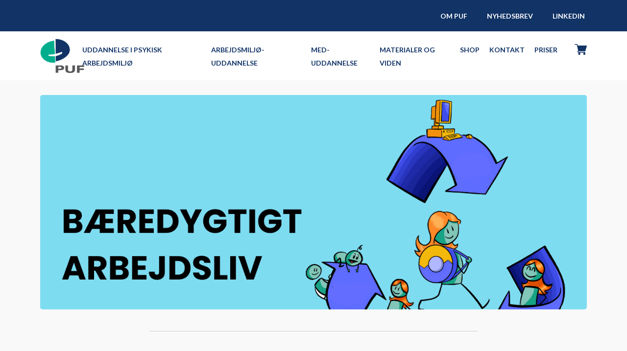

--- FILE ---
content_type: text/html; charset=utf-8
request_url: https://www.puf.dk/kurser/baeredygtigt-arbejdsliv
body_size: 6833
content:
<!doctype html>
<html lang="da-DK" lang="dk">

<head>
 <link media="all" rel="stylesheet" href="/cms-assets/css/main.css" nonce='2903d5136abdc88577cb784ad4f25533'>
    <meta charset="utf-8">
    <meta name="viewport" content="width=device-width, initial-scale=1, shrink-to-fit=no">
    <title>Bæredygtigt arbejdsliv</title>
    <meta name="description" content="">
    <meta property="og:title" content="" />
    <meta property="og:url" content="https://puf.dk/kurser/baeredygtigt-arbejdsliv" />
    <meta property="og:description" content="" />
    <meta property="og:image" content="https://puf.dk/Bæredygtigt arbejdsliv - KURSUSBESKRIVELSE EKSTRA SMAL  (3).png" />

    <meta name="author" content="Genie Corp.">
    <meta name="viewport" content="width=device-width, initial-scale=1.0">
   <script id="CookieConsent" src="https://policy.app.cookieinformation.com/uc.js"
    data-culture="DA" data-gcm-version="2.0" type="text/javascript"></script>
    <link rel="stylesheet" href="/assets/css/bootstrap.min.css?v=01283711">
    <link rel="stylesheet" href="/assets/css/animate.min.css?v=01283711">
    <link rel="stylesheet" href="/assets/css/meanmenu.css?v=01283711">
    <link rel="stylesheet" href="/assets/css/boxicons.min.css?v=01283711">
    <link rel="stylesheet" href="/assets/css/flaticon.css?v=01283711">
    <link rel="stylesheet" href="/assets/css/owl.carousel.min.css?v=01283711">
    <link rel="stylesheet" href="/assets/css/owl.theme.default.min.css?v=01283711">
    <link rel="stylesheet" href="/assets/css/magnific-popup.min.css?v=01283711">
    <link rel="stylesheet" href="/assets/css/nice-select.min.css?v=01283711">
    <link rel="stylesheet" href="/assets/css/slick.min.css?v=01283711">
    <link rel="stylesheet" href="/assets/css/odometer.min.css?v=01283711">
    <link rel="stylesheet" href="/assets/css/style.css?v=01283711">
    <link rel="stylesheet" href="/assets/css/responsive.css?v=01283711">
    <link rel="icon" type="image/png" href="/assets/img/favicon.png">
<meta property="og:image" content="/BÆREDYGTIGT ARBEJDSLIV EKSTRA SMAL 4DEC2023.png"/><meta name="robots" content="noindex, nofollow"><script async src="https://www.googletagmanager.com/gtag/js?id=G-4QXM2KSM61"></script><script>  window.dataLayer = window.dataLayer || [];  function gtag() { dataLayer.push(arguments); }  gtag('js', new Date());  gtag('config', 'G-4QXM2KSM61');</script> 
 </head>

<body>

    <!-- Start Preloader Area -->
    <div class="preloader">
        <div class="loader">
            <div class="sbl-half-circle-spin">
                <div></div>
            </div>
        </div>
    </div>
 <div class="top-header-area">
     <div class="container">
         <div class="row">
             <div class="col-lg-6">

             </div>
             <div class="col-lg-6">
<div class="top-header-area top-main-navbar main-navbar">
    
<nav class="navbar navbar-expand-md navbar-light">
      <div class="">
      <ul class="top-navbar navbar-nav">
<li class="nav-item"    class="top-menu-a " >
	<a class="top-menu-a" href="/om-puf"
>OM PUF</a>
    <ul class="  dropdown-menu">
            <li class="nav-item">
<li class="nav-item">
	<a class="" href="/bestyrelse"
>Bestyrelse</a>
</li>        </li>
            <li class="nav-item">
<li class="nav-item">
	<a class="" href="/aarsberetning"
>PUF Årsberetning</a>
</li>        </li>
            <li class="nav-item">
<li class="nav-item">
	<a class="" href="/kontakt"
>Administration</a>
</li>        </li>
            <li class="nav-item">
<li class="nav-item">
	<a class="" href="/sekretariatsgruppe"
>Sekretariatsgruppe</a>
</li>        </li>
            <li class="nav-item">
<li class="nav-item">
	<a class="" href="/puf-undervisere"
>PUF Undervisere</a>
</li>        </li>
            <li class="nav-item">
<li class="nav-item">
	<a class="" href="/lokale-med-undervisere"
>Lokale MED Undervisere</a>
</li>        </li>
            <li class="nav-item">
<li class="nav-item">
	<a class="" href="/puf-s-ger-med-undervisere"
>PUF søger MED-undervisere</a>
</li>        </li>
    </ul>
</li><li class="nav-item"    class="top-menu-a " >
	<a class="top-menu-a" href="/nyhedsbrev"
>NYHEDSBREV</a>
</li><li class="nav-item"    class="top-menu-a " >
	<a class="top-menu-a" href="https://www.linkedin.com/company/puf"
>LINKEDIN</a>
</li>        </ul>
    </div>
</nav>


</div>             </div>
         </div>
     </div>
 </div>
 <!-- End Top Header Area -->
 <!-- Start Navbar Area -->
 <div class="navbar-area p-relative">
     <div class="main-responsive-nav">
         <div class="container">
             <div class="row">
                 <div class="col-4">
                     <a href="/">
                         <img src="/assets/img/Puf-logo.png" class="logo-img" alt="logo">
                     </a>
                 </div>
                 <div class="col-8">
                     <div class="main-responsive-menu">
                     </div>
                 </div>
             </div>
         </div>
     </div>
<div class="main-navbar">
    <div class="container">
       <nav class=" remove-mobile navbar navbar-expand-md navbar-light">
                        <a class="remove-mobile navbar-brand" href="/">
                            <img class="logo-img" src="/assets/img/Puf-logo.png" alt="image">
                        </a>
            <div class="collapse navbar-collapse mean-menu middle-header-optional">
                  <ul class="navbar-nav">
<li class="nav-item "   
>
	<a href="/kurser/psykisk-arbejdsmiljoe"
>UDDANNELSE I PSYKISK ARBEJDSMILJØ
	    </a> 
	
    
</li><li class="nav-item "   
>
	<a href="#"
>ARBEJDSMILJØ-UDDANNELSE
	    </a> 
	
       <ul class="dropdown-menu"    >
           
<li class="nav-item "   
>
	<a href="/den-lovpligtige-arbejdsuddannelse"
>Den lovpligtige arbejdsmiljøuddannelse
	    </a> 
	
    
</li><li class="nav-item display-none"      class="display-none  "   
>
	<a href="/supplerende-arbejdsmiljo-uddannelse"
>Supplerende arbejdsmiljøuddannelse
	    </a> 
	
       <ul class="dropdown-menu"    style="display:none;"  >
           
<li class="nav-item "   
>
	<a href="/arbejdsmiljoeuddannelse/samspil-mellem-med-og-amg"
	title="display-none" >Samspil mellem MED og AMG
	    </a> 
	
    
</li><li class="nav-item display-none"      class="display-none  "   
>
	<a href="/arbejdsmiljoeuddannelse/omstilling-og-udvikling"
>Omstilling og udvikling
	    </a> 
	
    
</li><li class="nav-item display-none"      class="display-none  "   
>
	<a href="/arbejdsmiljoeuddannelse/et-strategisk-loft"
>Et strategisk løft
	    </a> 
	
    
</li><li class="nav-item display-none"      class="display-none  "   
>
	<a href="/arbejdsmiljoeuddannelse/certificering-hvad-gor-vi"
>Certificering - hvad gør vi?
	    </a> 
	
    
</li><li class="nav-item display-none"      class="display-none  "   
>
	<a href="/arbejdsmiljoeuddannelse/ny-inspiration-til-apv"
>Ny inspiration til APV
	    </a> 
	
    
</li><li class="nav-item display-none"      class="display-none  "   
>
	<a href="/arbejdsmiljoeuddannelse/forebyg-ulykker"
>Forebyg ulykker
	    </a> 
	
    
</li><li class="nav-item display-none"      class="display-none  "   
>
	<a href="/arbejdsmiljoeuddannelse/arbejdsmiljo-i-praksis"
>Arbejdsmiljø i praksis
	    </a> 
	
    
</li><li class="nav-item display-none"      class="display-none  "   
>
	<a href="/arbejdsmiljoeuddannelse/social-kapital"
>Social kapital
	    </a> 
	
    
</li><li class="nav-item display-none"      class="display-none  "   
>
	<a href="/arbejdsmiljoeuddannelse/styrk-det-psykiske-arbejdsmiljo"
>Styrk det psykiske arbejdsmiljø
	    </a> 
	
    
</li><li class="nav-item display-none"      class="display-none  "   
>
	<a href="/arbejdsmiljoeuddannelse/sundhedsfremme"
>Sundhedsfremme
	    </a> 
	
    
</li><li class="nav-item display-none"      class="display-none  "   
>
	<a href="/arbejdsmiljoeuddannelse/styrk-indsatsen-mod-stress"
>Styrk indsatsen mod stress
	    </a> 
	
    
</li><li class="nav-item display-none"      class="display-none  "   
>
	<a href="/arbejdsmiljoeuddannelse/fra-sygfravaer-til-naervaer"
>Fra sygefravær til nærvær
	    </a> 
	
    
</li><li class="nav-item display-none"      class="display-none  "   
>
	<a href="/arbejdsmiljoeuddannelse/vold-mobning-chikane"
>Vold, mobning og chikane
	    </a> 
	
    
</li><li class="nav-item display-none"      class="display-none  "   
>
	<a href="/arbejdsmiljoeuddannelse/undgaa-muskel-skelet-besvaer"
>Undgå muskel- og skeletbesvær
	    </a> 
	
    
</li><li class="nav-item display-none"      class="display-none  "   
>
	<a href="/arbejdsmiljoeuddannelse/styrk-arbejdsmiljoet-i-skolen"
>Styrk arbejdsmiljøet i skolen
	    </a> 
	
    
</li><li class="nav-item display-none"      class="display-none  "   
>
	<a href="/arbejdsmiljoeuddannelse/styrk-arbejdsmiljoet-i-aeldreplejen"
>Styrk arbejdsmiljøet i ældreplejen
	    </a> 
	
    
</li><li class="nav-item display-none"      class="display-none  "   
>
	<a href="/arbejdsmiljoeuddannelse/styrk-arbejdsmiljoet-paa-sygehuset"
>Styrk arbejdsmiljøet på sygehuset
	    </a> 
	
    
</li><li class="nav-item display-none"      class="display-none  "   
>
	<a href="/arbejdsmiljoeuddannelse/styrk-arbejdsmiljoet-i-administrationen"
>Styrk arbejdsmiljøet i administrationen
	    </a> 
	
    
</li><li class="nav-item display-none"      class="display-none  "   
>
	<a href="/arbejdsmiljoeuddannelse/styrk-arbejdsmiljoet-i-institutioner"
>Styrk arbejdsmiljøet i institutioner
	    </a> 
	
    
</li><li class="nav-item display-none"      class="display-none  "   
>
	<a href="/arbejdsmiljoeuddannelse/miljo-og-forsyning"
>Styrk arbejdsmiljøet i miljø og forsyning
	    </a> 
	
    
</li><li class="nav-item display-none"      class="display-none  "   
>
	<a href="/arbejdsmiljoeuddannelse/styrk-arbejdsmiljoet-i-kultur-og-fritid"
>Styrk arbejdsmiljøet i kultur og fritid 
	    </a> 
	
    
</li><li class="nav-item display-none"      class="display-none  "   
>
	<a href="/arbejdsmiljoeuddannelse/styrk-arbejdsmiljoet-for-rengoringsfolk"
>Styrk arbejdsmiljøet i rengøringen
	    </a> 
	
    
</li>    </ul>
    
</li>    </ul>
    
</li><li class="nav-item "   
>
	<a href="#"
>MED-UDDANNELSE
	    </a> 
	
       <ul class="dropdown-menu"    >
           
<li class="nav-item "   
>
	<a href="/med-grunduddannelse"
>MED-grunduddannelsen
	    </a> 
	
    
</li><li class="nav-item "   
>
	<a href="/med-klippekort-moduler"
>MED-klippekortmoduler
	    </a> 
	
       <ul class="dropdown-menu"    >
           
<li class="nav-item "   
>
	<a href="/kurser/bedre-m-der-i-med"
>Bedre møder i MED
	    </a> 
	
    
</li><li class="nav-item width_100"      class="width_100  "   
>
	<a href="/kurser/styrk-den-sociale-kapital"
>Styrk den sociale kapital
	    </a> 
	
    
</li><li class="nav-item "      class="  active"   
>
	<a href="/kurser/baeredygtigt-arbejdsliv"
>Bæredygtigt arbejdsliv
	    </a> 
	
    
</li><li class="nav-item "   
>
	<a href="/kurser/ny-inspiration-til-hovedudvalget"
>Ny inspiration til hovedudvalget
	    </a> 
	
    
</li><li class="nav-item width_100"      class="width_100  "   
>
	<a href="/kurser/v-r-med-ved-forandringer"
>Vær MED ved forandringer
	    </a> 
	
    
</li><li class="nav-item width_100"      class="width_100  "   
>
	<a href="/kurser/det-gode-med-samarbejde"
>Det gode MED-samarbejde
	    </a> 
	
    
</li><li class="nav-item "   
>
	<a href="/kurser/roller-og-opgaver-i-med"
>Roller og opgaver i MED
	    </a> 
	
    
</li><li class="nav-item width_100"      class="width_100  "   
>
	<a href=" /kurser/med-og-arbejdsmilj-"
>MED og arbejdsmiljø
	    </a> 
	
    
</li><li class="nav-item "   
>
	<a href=" /kurser/psykologisk-tryghed"
>Psykologisk tryghed
	    </a> 
	
    
</li><li class="nav-item width_100"      class="width_100  "   
>
	<a href="/kurser/kommunikation-og-sammenh-ngskraft-i-med"
>Kommunikation og sammenhængskraft i MED
	    </a> 
	
    
</li><li class="nav-item "   
>
	<a href="/kurser/arbejde-med-h-je-f-lelsesm-ssige-krav"
>Arbejde med høje følelsesmæssige krav
	    </a> 
	
    
</li><li class="nav-item width_100"      class="width_100  "   
>
	<a href="/kurser/med-og-budget"
>MED og budget
	    </a> 
	
    
</li><li class="nav-item width_100"      class="width_100  "   
>
	<a href="/kurser/trivsel-og-sundhed"
>Trivsel og sundhed
	    </a> 
	
    
</li><li class="nav-item width_100"      class="width_100  "   
>
	<a href="/kurser/med-og-stress"
>MED og stress
	    </a> 
	
    
</li>    </ul>
    
</li><li class="nav-item "   
>
	<a href="/kurser/med-underviseruddannelsen"
>MED-underviseruddannelsen
	    </a> 
	
    
</li>    </ul>
    
</li><li class="nav-item "   
>
	<a href="#"
>MATERIALER OG VIDEN
	    </a> 
	
       <ul class="dropdown-menu"    >
           
<li class="nav-item "   
>
	<a href="/film-om-med-ide-en"
>Film om MED
	    </a> 
	
    
</li><li class="nav-item "   
>
	<a href="/ovelser"
>Øvelser
	    </a> 
	
    
</li><li class="nav-item "   
>
	<a href="/faq"
>FAQ
	    </a> 
	
    
</li><li class="nav-item "   
>
	<a href="/materialer"
>Materialer
	    </a> 
	
       <ul class="dropdown-menu"    >
           
<li class="nav-item width_100"      class="width_100  "   
>
	<a href="/love-bekendtgoerelser-og-vejledninger"
>Love, bekendtgørelser og vejledninger
	    </a> 
	
    
</li><li class="nav-item width_100"      class="width_100  "   
>
	<a href="/_aftaler-om-med-og-arbejdsmiljoe"
>Aftaler om MED- og arbejdsmiljø
	    </a> 
	
    
</li><li class="nav-item width_100"      class="width_100  "   
>
	<a href="/eksterne-aktoerer-hjemmesider-og-nyhedsbreve"
>Eksterne aktører, hjemmesider og nyhedsbreve
	    </a> 
	
    
</li><li class="nav-item width_100"      class="width_100  "   
>
	<a href="/links-til-gode-materialer"
>Værktøjer til arbejdsmiljøet
	    </a> 
	
    
</li><li class="nav-item width_100"      class="width_100  "   
>
	<a href="/assets/pdf/Arbejdsmiljoe__Deltagerbog_5.-udgave171025.pdf"
	target="Blank">PDF til oplæsning
	    </a> 
	
    
</li>    </ul>
    
</li><li class="nav-item "   
>
	<a href="https://www.puf.dk/med-haandbogen"
>MED-håndbogen
	    </a> 
	
    
</li><li class="nav-item "   
>
	<a href="/spil-om-psykisk-arbejdsmiljoe"
>Spil om psykisk arbejdsmiljø
	    </a> 
	
    
</li><li class="nav-item "   
>
	<a href="/trivsel-pursuit"
>Trivsel Pursuit (på jagt efter trivsel)
	    </a> 
	
    
</li><li class="nav-item width_100"      class="width_100  "   
>
	<a href="https://www.lederweb.dk/"
	target="Blank">Væksthus for ledelse
	    </a> 
	
    
</li><li class="nav-item "   
>
	<a href="https://vpt.dk/"
	target="Blank">Viden på tværs
	    </a> 
	
    
</li>    </ul>
    
</li><li class="nav-item "   
>
	<a href="/butik"
>SHOP
	    </a> 
	
    
</li><li class="nav-item "   
>
	<a href="/kontakt"
>KONTAKT
	    </a> 
	
    
</li><li class="nav-item "   
>
	<a href="/priser"
>PRISER
	    </a> 
	
    
</li>            	  <li>
                <a class="shopping-cart-top" href="/shopping_cart" style="display:block;">    
                    <i style="color:#113366" class="flaticon-shopping-cart"></i>                </a>
                 </li>
            	</ul>
        
            </div>
       
       </nav>
     </div>
</div> </div>
 <!-- End Navbar Area -->
    <section class="blog-details-area ">
        <div class="container container-background">
            <div class="row">
                <div class="col-lg-12 col-md-12">
                    <div class="blog-details-desc">
                        <div class="article-content ptb-20-50 ">
                            <div class="details-content">
                                <div class="row">
    <div class="col-lg-12 col-md-12">
        <img src="/Bæredygtigt arbejdsliv - KURSUSBESKRIVELSE EKSTRA SMAL  (3).png" style="display: block; vertical-align: top; border-radius: 5px; margin-top:10px; margin-bottom:20px; ">
        <br />
    </div>
    <div class="section-title">
    </div>
</div>
<div style="--bs-gutter-x: 0;" class="row">
    <div  class="padding-right-class col-lg-8 col-md-12">
        <p id="isPasted"><strong></strong><strong><span style="font-size: 18px;"></span></strong><span style="font-size: 18px;"></span><span style="font-size: 18px;"><strong>I de kommende år vil en række mega-trends gøre sig gældende på de kommunale og regionale arbejdspladser. Hvordan kommer disse trends til at påvirke den konkrete løsning af kerneopgaven? Hvilke gevinster kan vi opnå ved at udvikle mere bæredygtige rammer? Og hvilken rolle spiller MED, når det kommer til et bæredygtigt arbejdsliv?</strong></span></p><p><strong>&nbsp;</strong></p><p><strong>FORMÅL</strong></p><p>Formålet med denne uddannelsesdag er at give inspiration til, hvordan MED-udvalget konkret kan være med til at skabe og udvikle et bæredygtigt arbejdsliv i balance på det arbejdsområde, udvalget dækker.</p><p>&nbsp;</p><p><strong>INDHOLD</strong></p><p>I får en fælles viden og forståelse af de mega-trends, der præger arbejdslivet for tiden, og I kan dykke ned i et eller flere emner som f.eks.&nbsp;</p><ul type="disc"><li>Arbejdslivets faser: Hvordan bliver arbejdspladsen et godt sted at være for medarbejdere i alle aldre? Skal MED-udvalget drøfte en livsfase-politik?</li><li>Sundhedsfremme: Hvordan holder vi os sunde og raske, så vi kan holde til at arbejde hele livet?</li><li>Nye digitale teknologier: Hvordan sikrer vi gode processer for ny teknologi? De rette kompetencer til rette opgaver?&nbsp;</li><li>Klima og miljøhensyn: Hvilken betydning kan overordnede trends som klimabevidsthed, miljøpolitik, genbrug osv. få for arbejdspladsen? Kommer der krav udefra, og vil udvalget selv gøre noget proaktivt?</li><li>Fleksible ansættelsesformer: Vil nye former for tilknytning af arbejdskraft kræve MED-udvalgets opmærksomhed? Vil der komme øget udlicitering, som kan bringe MED-aftalens bestemmelser herom i spil?</li><li>Løsningen af kerneopgaven sammen med borgerne, erhverv og civilsamfund: Hvad betyder det for det professionelle arbejdsfællesskab?</li></ul><p>MED-udvalget er med sin brede repræsentation fra hele arbejdspladsen det naturlige forum for at drøfte, hvordan disse emner påvirker arbejds-, personale-, samarbejds- og arbejdsmiljøforhold.&nbsp;</p><p>Den konkrete vægtning af indholdet aftales og tilpasses den enkelte organisation ved et formøde med underviseren. I kan vælge at fokusere på et eller flere af de konkrete emner, eller I kan vælge et mere generelt oplæg som udgangspunkt for en fælles afklaring på kursusdagen.</p><p><br></p><p><strong>FORM OG METODE</strong></p><p>Kursusdagen tilrettelægges med korte oplæg, gruppearbejde og opsamlinger i plenum, som giver fælles læring og indsigt. Der er fokus på at deltagerne selv skal være aktive og drøfte relevante emner og udfordringer med hinanden, som de kender det fra samarbejdet i eget MED-udvalg. På den måde bliver dagens indhold konkret og nærværende.</p><p>&nbsp;</p><p><strong>FLEKSIBELT TILBUD</strong></p><p>Alle MED-udvalgsmedlemmer har ifølge MED-rammeaftalen ret til en årlig supplerende uddannelsesdag, når de har taget den obligatoriske MED-grunduddannelse. Den supplerende uddannelse kaldes ”klippekortmoduler”, og de kan afholdes fleksibelt fra få timer til en hel kursusdag.&nbsp;</p><p>Dette modul er rettet mod et samlet udvalg, men det kan også gennemføres for et blandet hold af deltagere fra forskellige udvalg, blot alle har den grundlæggende MED-uddannelse i forvejen.</p><p><br></p><p><br></p>
    </div>
    <div class="col-lg-4 col-md-12 col-sm-12" style=" background-color:#cdd6e7; border-radius: 5px; height:100%; padding-bottom:20px; padding-top:12px;">
        <p class="side-menu-top"> <b>Form</b> </p>
        <p class="side-menu-p">Fra et par timer til en hel kursusdag. Formen er fleksibel og aftales med rekvirenten</p>
        <p class="side-menu-top"> <b>Pris</b> </p>
        <p class="side-menu-p"> Prisen pr. påbegyndt uddannelsesdag er 10.300 kr. + moms ved op til 22 deltagere og 13.550 kr. + moms ved 23-30 deltagere
 </p>
        <p class="side-menu-top"> <b>Tilmelding/bestilling</b> </p>

          <p class="side-menu-p"> Kontakt PUF på <a href="mailto:puf@puf.dk">puf@puf.dk</a>&nbsp;for bestilling<br><br><a href="/uploaded_images/Flyer_b%C3%A6redygtigt_arbejdsliv.pdf" rel="noopener noreferrer" target="_blank">Download infoark om modulet</a> </p>
    </div>

</div>
                            </div>
                        </div>
                    </div>
                </div>
            </div>

        </div>
    </section>
<!-- Start Footer Area -->
<section class="footer-area pt-50 pb-20">
    <div class="container">

    </div>
    <div class="container">
        <div class="row">
            <div class="col-lg-4 col-sm-6">
                <div class="single-footer-widget">
                    <h2>Om PUF</h2>

                    <ul class="footer-contact-info">
                        <p class="footer-p">
                            PUF udvikler, udbyder og formidler uddannelser og materiale til MED- og arbejdsmiljøorganisationen i kommuner og regioner.
                            <br><br>
                            Formålet med uddannelserne er at klæde ledere og medarbejdere på til at samarbejde om opgaverne ud fra et helhedsperspektiv.
                            <br>
                          &nbsp;<a href="http://www.vpt.dk" rel="noopener noreferrer" target="_blank" title="VPT"></a><a href="https://www.bfa-web.dk/" rel="noopener noreferrer" target="_blank" title="BFA"></a><a href="https://www.lederweb.dk/" rel="noopener noreferrer" target="_blank" title="Lederweb"></a></p><p class="footer-p">
                        </p>

                    </ul>

                </div>
            </div>

            <div class="col-lg-4 col-sm-6">
                <div class="single-footer-widget">
                    <h2>Politikker</h2>

                    <ul class="quick-links">
                        <li>
                            <a href="/handelsbetingelser">Handelsbetingelser</a>
                        </li>
                        <li>
                            <a href="/persondatapolitik">Persondatapolitik</a>
                        </li>
                    </ul>
                </div>
            </div>

            <div class="col-lg-4 col-sm-6">
                <div class="single-footer-widget">
                    <h2>Kontakt PUF</h2>
                    <ul class="footer-contact-info">
                        <li>Parternes Uddannelsesfællesskab</li><li>Mariane Thomsens Gade 4B 3. sal.<br>
                            8000 Aarhus C
                        </li>
                        <li>
                            <a href="mailto:puf@puf.dk">puf@puf.dk</a>
                        </li>
                        <li>
                            CVR: 27240194
                        </li>
                        <li>
                            EAN: 5790002495960
                        </li>
                    </ul>
                    <!-- <ul class="footer-social">
                                <li>
                                    <a href="#" target="_blank">
                                        <i class='bx bxl-facebook'></i>
                                    </a>
                                </li>
                                <li>
                                    <a href="#" target="_blank">
                                        <i class='bx bxl-instagram'></i>
                                    </a>
                                </li>
                                </ul> -->
                </div>
            </div>
        </div>
    </div>
</section>
<!-- End Footer Area -->

<!-- Start Copy Right Area -->

<!-- End Copy Right Area -->

<!-- Start Go Top Area -->
<div class="go-top">
    <i class="bx bx-up-arrow-alt"></i>
</div>
<!-- End Go Top Area -->
    <script src="/assets/js/jquery.min.js?v=01283711"></script>
    <script src="/assets/js/popper.min.js?v=01283711"></script>
    <script src="/assets/js/bootstrap.min.js?v=01283711"></script>
    <script src="/assets/js/jquery.meanmenu.js?v=01283711"></script>
    <script src="/assets/js/owl.carousel.min.js?v=01283711"></script>
    <script src="/assets/js/jquery.magnific-popup.min.js?v=01283711"></script>
    <script src="/assets/js/jquery.nice-select.min.js?v=01283711"></script>
    <script src="/assets/js/slick.min.js?v=01283711"></script>
    <script src="/assets/js/odometer.min.js?v=01283711"></script>
    <script src="/assets/js/jquery.appear.js?v=01283711"></script>
    <script src="/assets/js/jquery-ui.min.js?v=01283711"></script>
    <script src="/assets/js/jquery.ajaxchimp.min.js?v=01283711"></script>
    <script src="/assets/js/form-validator.min.js?v=01283711"></script>
    <script src="/assets/js/contact-form-script.js?v=01283711"></script>
    <script src="/assets/js/wow.min.js?v=01283711"></script>
    <script src="/assets/js/main.js?v=01283711"></script>
</body>

</html>

--- FILE ---
content_type: text/css
request_url: https://www.puf.dk/assets/css/flaticon.css?v=01283711
body_size: 415
content:
/*
Flaticon icon font: Flaticon
*/
@font-face {
	font-family: "Flaticon";
	src: url("../../assets/fonts/Flaticon.eot");
	src: url("../../assets/fonts/Flaticon.eot?#iefix") format("embedded-opentype"),
	url("../../assets/fonts/Flaticon.woff2") format("woff2"),
	url("../../assets/fonts/Flaticon.woff") format("woff"),
	url("../../assets/fonts/Flaticon.ttf") format("truetype"),
	url("../../assets/fonts/Flaticon.svg#Flaticon") format("svg");
	font-weight: normal;
	font-style: normal;
}
@media screen and (-webkit-min-device-pixel-ratio:0) {
	@font-face {
		font-family: "Flaticon";
		src: url("../../assets/fonts/Flaticon.svg#Flaticon") format("svg");
	}
}
[class^="flaticon-"]:before, [class*=" flaticon-"]:before,
[class^="flaticon-"]:after, [class*=" flaticon-"]:after {   
	font-family: Flaticon;
	font-style: normal;
}

.flaticon-trimmer:before { content: "\f100"; }
.flaticon-free-shipping:before { content: "\f101"; }
.flaticon-support:before { content: "\f102"; }
.flaticon-security:before { content: "\f103"; }
.flaticon-return:before { content: "\f104"; }
.flaticon-quote:before { content: "\f105"; }
.flaticon-desktop-computer:before { content: "\f106"; }
.flaticon-stereo:before { content: "\f107"; }
.flaticon-laptop:before { content: "\f108"; }
.flaticon-tv-box:before { content: "\f109"; }
.flaticon-smartphone:before { content: "\f10a"; }
.flaticon-headphones:before { content: "\f10b"; }
.flaticon-battery-charge:before { content: "\f10c"; }
.flaticon-smart-watch:before { content: "\f10d"; }
.flaticon-camera:before { content: "\f10e"; }
.flaticon-listing-option:before { content: "\f10f"; }
.flaticon-show-apps-button:before { content: "\f110"; }
.flaticon-play-button:before { content: "\f111"; }
.flaticon-left-arrow:before { content: "\f112"; }
.flaticon-right-arrow:before { content: "\f113"; }
.flaticon-heart:before { content: "\f114"; }
.flaticon-shopping-cart:before { content: "\f115"; }
.flaticon-view:before { content: "\f116"; }
.flaticon-check:before { content: "\f117"; }

--- FILE ---
content_type: text/css
request_url: https://www.puf.dk/assets/css/style.css?v=01283711
body_size: 28951
content:
/*
@File: Ejon Template Styles

* This file contains the styling for the actual template, this
is the file you need to edit to change the look of the
template.

This files table contents are outlined below>>>>>

*******************************************
*******************************************
.blog-details-desc .article-content
** - Default CSS
** - Default Btn CSS
** - Preloader Area CSS
** - Newsletter Modal Area CSS
** - Section Title CSS
** - Top Header Area CSS
** - Middle Header Area CSS
** - Navbar Area CSS
** - Main Slider Area CSS
** - Overview Area CSS
** - Support Area CSS
** - Arrivals Products Area CSS
** - Offer Products Area CSS.main-slider-item-box .main-slider-content
** - Collection Area CSS
** - Bestsellers Area CSS
** - Special Products Area CSS
** - Blog Area CSS
** - Partner Area CSS
** - Featured Area CSS
** - Testimonial Area CSS
** - Hot Products Area CSS
** - Page Title CSS
** - Story Area CSS
** - Mission Area CSS
** - Vision Area CSS
** - Fun Facts Area CSS
** - Team Area CSS
** - Pricing Area CSS
** - Pricing Area CSS
** - Contact Area CSS
** - FAQ Area CSS
** - Login Area CSS
** - Register Area CSS
** - 404 Error Area CSS
** - Track Order CSS
** - Compare CSS
** - Terms of Service Area CSS
** - Privacy policy Area CSS
** - Coming Soon Area CSS
** - Shop Area CSS
** - Cart Area CSS
** - Wishlist Area CSS
** - Checkout Area CSS
** - Products Details Area CSS
** - Blog Details Area CSS
** - Widget Sidebar CSS
** - Pagination Area CSS
** - Footer Area CSS
** - Copy Right Area CSS
** - Go Top CSS
** - Modal CSS

*/
/*================================================
Default CSS
=================================================*/
@import url("https://fonts.googleapis.com/css2?family=Lato:ital,wght@0,100;0,300;0,400;0,700;0,900;1,100;1,300;1,400;1,700;1,900&display=swap");
@import url("https://fonts.googleapis.com/css2?family=Poppins:ital,wght@0,100;0,200;0,300;0,400;0,500;0,600;0,700;0,800;0,900;1,100;1,200;1,300;1,400;1,500;1,600;1,700;1,800;1,900&display=swap");
body {
  padding: 0;
  margin: 0;
  font-family: "Lato", sans-serif;
  font-size: 16px;
  background-color: #f9f9f9;
}

a {
  text-decoration: none;
  -webkit-transition: 0.5s;
  transition: 0.5s;
  color: #4daa90;
}

a:hover, a:focus {
  color: #4daa90;
  text-decoration: underline;
}

button {
  outline: 0 !important;
}

p {
  margin-bottom: 15px;
  line-height: 1.8;
  color: #656565;
  font-weight: 500;
  font-family: "Lato", sans-serif;
  font-size: 16px;
}

p:last-child {
  margin-bottom: 0;
}

i {
  line-height: normal;
}

.d-table {
  width: 100%;
  height: 100%;
}

.d-table-cell {
  vertical-align: middle;
}

img {
  max-width: 100%;
  height: auto;
  display: inline-block;
}

.h1, .h2, .h3, .h4, .h5, .h6, h1, h2, h3, h4, h5, h6 {
  color: #292929;
  font-family: "Poppins", sans-serif;
  font-weight: 600;
}

.h1:last-child, .h2:last-child, .h3:last-child, .h4:last-child, .h5:last-child, .h6:last-child, h1:last-child, h2:last-child, h3:last-child, h4:last-child, h5:last-child, h6:last-child {
  margin-bottom: 0;
}

.ptb-100 {
  padding-top: 100px;
  padding-bottom: 100px;
}

.pt-100 {
  padding-top: 100px;
}

.pb-70 {
  padding-bottom: 70px;
}

.ptb-50 {
  padding-top: 50px;
  padding-bottom: 50px;
}

.pt-50 {
  padding-top: 50px;
}

.pt-20 {
  padding-top: 20px;
}

.pb-50 {
  padding-bottom: 50px;
}

.pb-20 {
  padding-bottom: 20px;
}
.ptb-20-50{
    padding-top:0px;
     padding-bottom:50px;    
}

/*================================================
Default Btn CSS
=================================================*/
.default-btn {
  border: none;
  position: relative;
  display: inline-block;
  text-align: center;
  overflow: hidden;
  z-index: 1;
  background-color: #113366;
  color: #ffffff;
  -webkit-transition: 0.5s;
  transition: 0.5s;
  border-radius: 5px;
  opacity: 1;
  font-weight: 500;
  padding: 15px 35px;
}

.default-btn span {
  position: absolute;
  display: inline-block;
  width: 0;
  height: 0;
  border-radius: 50%;
  background-color: #ffffff;
  color: #ffffff;
  -webkit-transition: width 0.5s ease-in-out, 
 height 0.5s ease-in-out;
  transition: width 0.5s ease-in-out, 
 height 0.5s ease-in-out;
  -webkit-transform: translate(-50%, -50%);
          transform: translate(-50%, -50%);
  z-index: -1;
  border-radius: 5px;
  opacity: 1;
}

.default-btn i {
  margin-right: 5px;
  color: #ffffff;
  -webkit-transition: 0.5s;
  transition: 0.5s;
}

.default-btn:hover {
  color: #292929 !important;
}

.default-btn:hover span {
  width: 225%;
  height: 562.5px;
}

.default-btn:hover i {
  color: #292929;
}

/*================================================
Preloader Area CSS
=================================================*/
.preloader {
  position: fixed;
  left: 0;
  top: 0;
  right: 0;
  bottom: 0;
  z-index: 99999;
  background-color: #ffffff;
}

.preloader .loader {
  left: 50%;
  top: 45%;
  -webkit-transform: translateX(-50%) translateY(-45%);
          transform: translateX(-50%) translateY(-45%);
  position: absolute;
}

.preloader .loader .sbl-half-circle-spin {
  height: 80px;
  width: 80px;
  color: #113366;
  display: inline-block;
  position: relative;
  border: 2px solid #113366;
  border-radius: 50%;
  animation: animeCircleSpin 5s ease-in-out infinite reverse;
}

.preloader .loader .sbl-half-circle-spin div {
  height: 50%;
  width: 50%;
  position: absolute;
  bottom: 0;
  left: 0;
  right: 0;
  top: 0;
  margin: auto;
  border: 2px solid #00ae8e;
  border-radius: 50%;
  -webkit-animation: animeCircleSpin 4s ease-in-out infinite;
          animation: animeCircleSpin 4s ease-in-out infinite;
}

@-webkit-keyframes animeCircleSpin {
  0% {
    -webkit-transform: rotate(0);
            transform: rotate(0);
  }
  50% {
    -webkit-transform: rotate(720deg);
            transform: rotate(720deg);
  }
  100% {
    -webkit-transform: rotate(0);
            transform: rotate(0);
  }
}

@keyframes animeCircleSpin {
  0% {
    -webkit-transform: rotate(0);
            transform: rotate(0);
  }
  50% {
    -webkit-transform: rotate(720deg);
            transform: rotate(720deg);
  }
  100% {
    -webkit-transform: rotate(0);
            transform: rotate(0);
  }
}

/*================================================
Newsletter Modal Area CSS
=================================================*/
.modal-newsletter-area .modal-dialog {
  position: absolute;
  top: 0;
  left: 0;
  right: 0;
  width: 100%;
  height: 100%;
  -webkit-box-align: center;
      -ms-flex-align: center;
          align-items: center;
  display: -webkit-box;
  display: -ms-flexbox;
  display: flex;
  max-width: 650px;
  border-radius: 0;
  margin: auto !important;
}

.modal-newsletter-area .modal {
  background-color: rgba(0, 0, 0, 0.7);
}

.modal-newsletter-area .modal-body {
  padding: 0 15px;
}

.modal-newsletter-area .modal-content {
  border-radius: 0;
}

.modal-newsletter-area .modal-content .close {
  position: absolute;
  top: 5px;
  right: 5px;
  z-index: 1;
}

.modal-newsletter-area .modal-newsletter-image {
  background-image: url(../../assets/img/modal-newsletter.png);
  background-position: center center;
  background-size: cover;
  background-repeat: no-repeat;
  height: 100%;
  width: 100%;
}

.modal-newsletter-area .modal-newsletter-wrap {
  padding: 45px;
}

.modal-newsletter-area .modal-newsletter-wrap .content h3 {
  font-size: 20px;
  position: relative;
  margin-bottom: 15px;
  border-bottom: 1px solid #eeeeee;
  padding-bottom: 15px;
}

.modal-newsletter-area .modal-newsletter-wrap .content h3::before {
  position: absolute;
  content: "";
  height: 100%;
  width: 70px;
  border-bottom: 1px solid #113366;
  left: 0;
  bottom: 0;
}

.modal-newsletter-area .modal-newsletter-wrap .content p {
  font-size: 16px;
  margin-bottom: 0;
}

.modal-newsletter-area .modal-newsletter-wrap .newsletter-form {
  margin-top: 20px;
}

.modal-newsletter-area .modal-newsletter-wrap .newsletter-form .input-newsletter {
  display: block;
  width: 100%;
  background-color: transparent;
  border: 1px solid #eeeeee;
  height: 60px;
  padding-left: 15px;
  border-radius: 0;
  outline: 0;
  color: #292929;
}

.modal-newsletter-area .modal-newsletter-wrap .newsletter-form .input-newsletter:focus::-webkit-input-placeholder {
  color: transparent;
  -webkit-transition: 0.5s;
  transition: 0.5s;
}

.modal-newsletter-area .modal-newsletter-wrap .newsletter-form .input-newsletter:focus:-ms-input-placeholder {
  color: transparent;
  -webkit-transition: 0.5s;
  transition: 0.5s;
}

.modal-newsletter-area .modal-newsletter-wrap .newsletter-form .input-newsletter:focus::-ms-input-placeholder {
  color: transparent;
  -webkit-transition: 0.5s;
  transition: 0.5s;
}

.modal-newsletter-area .modal-newsletter-wrap .newsletter-form .input-newsletter:focus::placeholder {
  color: transparent;
  -webkit-transition: 0.5s;
  transition: 0.5s;
}

.modal-newsletter-area .modal-newsletter-wrap .newsletter-form button {
  display: inline-block;
  border: none;
  background-color: #113366;
  color: #ffffff;
  padding: 15px 35px;
  font-size: 16px;
  font-weight: 500;
  margin-top: 10px;
  cursor: pointer;
  width: 100%;
}

.modal-newsletter-area .modal-newsletter-wrap .newsletter-form #validator-newsletter {
  color: red;
  margin-top: 5px;
  font-weight: 400;
  font-weight: 400;
}

.modal-newsletter-area .modal-newsletter-wrap .modal-social {
  padding-left: 0;
  margin-bottom: 0;
  margin-top: 20px;
}

.modal-newsletter-area .modal-newsletter-wrap .modal-social li {
  display: inline-block;
  list-style-type: none;
  margin-bottom: 0;
  margin-right: 10px;
}

.modal-newsletter-area .modal-newsletter-wrap .modal-social li:last-child {
  margin-right: 0;
}

.modal-newsletter-area .modal-newsletter-wrap .modal-social li i {
  display: inline-block;
  height: 50px;
  width: 50px;
  line-height: 50px;
  border: 1px solid #eeeeee;
  color: #292929;
  border-radius: 50px;
  text-align: center;
  font-size: 20px;
  -webkit-transition: 0.5s;
  transition: 0.5s;
}

.modal-newsletter-area .modal-newsletter-wrap .modal-social li i:hover {
  background-color: #113366;
  border: 1px solid #113366;
  color: #ffffff;
  -webkit-transform: translateY(-2px);
          transform: translateY(-2px);
}

.modal-newsletter-area .modal-newsletter-wrap .comment-form-cookies-consent {
  margin-top: 15px;
  margin-bottom: 0;
}

.modal-newsletter-area .modal-newsletter-wrap .comment-form-cookies-consent label {
  margin-bottom: 0;
}

/*================================================
Section Title CSS
=================================================*/
.section-title {
  text-align: center;
  border-bottom: 1px solid #cccccc;
  max-width: 670px;
  margin: 0 auto 50px;
  width: 100%;
}

.section-title h2 {
  font-size: 30px;
  margin-bottom: 0;
  position: relative;
  background: #f9f9f9;
  font-weight: 600;
  display: inline-block;
  padding-left: 15px;
  padding-right: 15px;
  top: 15px;
  margin-top: -15px;
}

/*================================================
Top Header Area CSS
=================================================*/
.top-header-area {
  background-color: #113366;
  padding-top: 10px;
  padding-bottom: 10px;
}

.top-header-area.bg-color {
  background-color: #ffffff;
}

.top-header-area.bg-color .top-header-content span {
  color: #292929;
}

.top-header-area.bg-color .top-header-content span i {
  color: #113366;
}

.top-header-area.bg-color .top-header-optional li {
  color: #292929;
}

.top-header-area.bg-color .top-header-optional li::before {
  background-color: #292929;
}

.top-header-area.bg-color .top-header-optional li i {
  color: #292929;
}

.top-header-area.bg-color .top-header-optional li a {
  color: #292929;
}

.top-header-area.bg-color .top-header-optional li a:hover {
  color: #ed1d24;
}

.top-header-area.bg-color .top-header-optional .languages-list .nice-select {
  color: #292929;
}

.top-header-area.bg-color .top-header-optional .languages-list .nice-select::after {
  border-color: #292929;
}

.top-header-content span {
  font-size: 16px;
  color: #ffffff;
  font-weight: 400;
}

.top-header-content span i {
  font-size: 16px;
  color: #ffffff;
  margin-right: 5px;
}

.top-header-optional {
  padding-left: 0;
  margin-bottom: 0;
  text-align: right;
}

.top-header-optional li {
  list-style-type: none;
  display: inline-block;
  font-size: 16px;
  font-weight: 400;
  padding-left: 20px;
  margin-right: 15px;
  color: #ffffff;
  position: relative;
}

.top-header-optional li::before {
  position: absolute;
  right: -10px;
  top: 5px;
  width: 1px;
  content: '';
  height: 15px;
  background-color: #ffffff;
}

.top-header-optional li:first-child {
  padding-left: 0;
}

.top-header-optional li:last-child {
  margin-right: 0;
}

.top-header-optional li:last-child::before {
  display: none;
}

.top-header-optional li i {
  position: absolute;
  left: 0;
  color: #ffffff;
  top: 4px;
}

.top-header-optional li a {
  color: #ffffff;
}

.top-header-optional li a:hover {
  color: #ed1d24;
}

.top-header-optional .languages-list .nice-select {
  background-color: transparent;
  border-radius: 0;
  border: none;
  font-size: 16px;
  font-weight: 500;
  height: auto;
  line-height: initial;
  color: #ffffff;
  padding-left: 0;
  padding-right: 30px;
  position: relative;
  top: 2px;
}

.top-header-optional .languages-list .nice-select::after {
  border-color: #ffffff;
  height: 8px;
  width: 8px;
  right: 10px;
  margin-top: -4px;
}

.top-header-optional .languages-list .nice-select .list {
  background-color: #ffffff;
  -webkit-box-shadow: 0 2px 28px 0 rgba(0, 0, 0, 0.09);
          box-shadow: 0 2px 28px 0 rgba(0, 0, 0, 0.09);
  border-radius: 0;
  width: 150px;
  height: 200px;
  overflow-y: scroll;
  margin-top: 18px;
  margin-bottom: 0;
}

.top-header-optional .languages-list .nice-select .list .option {
  line-height: 40px;
  min-height: 40px;
  color: #656565;
  padding-left: 15px;
  padding-top: 5px;
  padding-right: 15px;
  display: block;
  margin-right: 0;
}

.top-header-optional .languages-list .nice-select .list .option.selected {
  background-color: #113366 !important;
  color: #ffffff;
  font-weight: normal;
}

.top-header-optional .languages-list .nice-select .list::-webkit-scrollbar {
  display: none;
}

/*================================================
Middle Header Area CSS
=================================================*/
.middle-header-area {
  background-color: #15407f;
  padding-top: 20px;
  padding-bottom: 20px;
}

.middle-header-area.bg-color {
  background-color: #f5f5f5;
}

.middle-header-area.bg-color .middle-header-search {
  background-color: #ffffff;
  border: 1px solid #113366;
}

.middle-header-area.bg-color .middle-header-optional li {
  color: #292929;
}

.middle-header-area.bg-color .middle-header-optional li a i {
  color: #292929;
}

.middle-header-area.bg-color .middle-header-optional li a i:hover {
  color: #ed1d24;
}

.middle-header-search {
  background-color: #f6f6f6;
  padding: 0 5px 0 5px;
  border-radius: 10px;
}

.middle-header-search form .form-group {
  margin-bottom: 0;
  position: relative;
}

.middle-header-search form .form-group .nice-select {
  float: unset;
  line-height: 50px;
  color: #ffffff;
  padding: 0 10px 0 10px;
  background-color: #113366;
  border: none;
  height: 50px;
  font-size: 15px;
  font-weight: 600;
  position: relative;
  width: 100%;
}

.middle-header-search form .form-group .nice-select .list {
  background-color: #ffffff;
  -webkit-box-shadow: 0 10px 30px rgba(0, 0, 0, 0.2);
          box-shadow: 0 10px 30px rgba(0, 0, 0, 0.2);
  list-style-type: none;
  border: none;
  width: 100%;
  border-radius: 0;
  padding-left: 0;
  padding-top: 10px;
  padding-bottom: 10px;
  margin-top: 0;
  height: 345px;
  overflow-y: scroll;
}

.middle-header-search form .form-group .nice-select .list .option {
  line-height: 38px;
  min-height: 38px;
  color: #292929;
  position: relative;
  -webkit-transition: 0.5s;
  transition: 0.5s;
  padding-left: 15px;
  padding-right: 25px;
  font-size: 15px;
  font-weight: 500;
}

.middle-header-search form .form-group .nice-select .list .option:hover {
  background-color: #113366 !important;
  color: #ffffff;
}

.middle-header-search form .form-group .nice-select:after {
  border-color: #ffffff;
  height: 8px;
  width: 8px;
  margin-top: -4px;
}

.middle-header-search form .search-box {
  position: relative;
}

.middle-header-search form .search-box .form-control {
  height: 55px;
  padding: 8px 15px;
  border: none;
  background-color: #ffffff;
  -webkit-transition: 0.5s;
  transition: 0.5s;
  color: #292929;
  width: 100%;
  font-weight: 600;
  border-radius: 10px;
}

.middle-header-search form .search-box .form-control:focus {
  -webkit-box-shadow: none;
          box-shadow: none;
}

.middle-header-search form .search-box .form-control::-webkit-input-placeholder {
  color: #292929;
}

.middle-header-search form .search-box .form-control:-ms-input-placeholder {
  color: #292929;
}

.middle-header-search form .search-box .form-control::-ms-input-placeholder {
  color: #292929;
}

.middle-header-search form .search-box .form-control::placeholder {
  color: #292929;
}

.middle-header-search form .search-box button {
  border: none;
  background-color: #113366;
  color: #ffffff;
  height: 40px;
  width: 40px;
  position: absolute;
  right: 0;
  -webkit-transition: 0.5s;
  transition: 0.5s;
  top: 50%;
  -webkit-transform: translateY(-50%);
          transform: translateY(-50%);
  font-size: 20px;
  border-radius: 30px;
  cursor: pointer;
}

.middle-header-search form .search-box button i {
  position: absolute;
  left: 0;
  right: 0;
  top: 50%;
  -webkit-transform: translateY(-50%);
          transform: translateY(-50%);
}

.middle-header-search form .search-box button:hover, .middle-header-search form .search-box button:focus {
  background-color: #ed1d24;
  color: #ffffff;
}

.middle-header-optional {
  padding-left: 0;
  margin-bottom: 0;
  text-align: left;
}

.middle-header-optional li {
  list-style-type: none;
  display: inline-block;
  font-size: 18px;
  font-weight: 500;
  color: #ffffff;
  margin-right: 20px;
}

.middle-header-optional li:last-child {
  margin-right: 0;
}

.middle-header-optional li a {
  position: relative;
}

.middle-header-optional li a span {
  position: absolute;
  right: -5px;
  bottom: 15px;
  width: 15px;
  height: 15px;
  text-align: center;
  line-height: 15px;
  border-radius: 50%;
  background: #00ae8e;
  color: #ffffff;
  font-size: 10px;
  font-weight: 600;
  -webkit-transition: 0.5s;
  transition: 0.5s;
}

.middle-header-optional li a i {
  font-size: 25px;
  color: #ffffff;
  -webkit-transition: 0.5s;
  transition: 0.5s;
}

.middle-header-optional li a i:hover {
  color: #ed1d24;
}

.middle-header-optional li a:hover span {
  background: #292929;
}

/*================================================
Navbar Area CSS
=================================================*/
.navbar-area.is-sticky {
  position: fixed;
  top: 0;
  left: 0;
  width: 100%;
  z-index: 999;
  -webkit-box-shadow: 0 2px 28px 0 rgba(0, 0, 0, 0.09);
          box-shadow: 0 2px 28px 0 rgba(0, 0, 0, 0.09);
  background-color: #ffffff !important;
  -webkit-animation: 500ms ease-in-out 0s normal none 1 running fadeInDown;
          animation: 500ms ease-in-out 0s normal none 1 running fadeInDown;
}

.main-responsive-nav {
  display: none;
}

.main-navbar {
  background-color: #ffffff;
}

.main-navbar .navbar {
  position: inherit;
  padding: 0;
}

.main-navbar .navbar ul {
  padding-left: 0;
  list-style-type: none;
  margin-bottom: 0;
}

.main-navbar .navbar .navbar-brand {
  padding-top: 0;
  padding-bottom: 0;
}

.main-navbar .navbar .navbar-nav {
  margin: auto;
}

.main-navbar .navbar .navbar-nav .nav-item {
  position: relative;
}

.main-navbar .navbar .navbar-nav .nav-item a {
  color: #292929;
  font-size: 16px;
  font-weight: 600;
  font-size: 14px;
  padding: 15px 20px;
  -webkit-transition: 0.5s;
  transition: 0.5s;
}

.main-navbar .navbar .navbar-nav .nav-item a i {
  font-size: 18px;
  position: relative;
  top: 2px;
  display: inline-block;
  margin-left: -4px;
  margin-right: -4px;
}

.main-navbar .navbar .navbar-nav .nav-item a:hover, .main-navbar .navbar .navbar-nav .nav-item a:focus, .main-navbar .navbar .navbar-nav .nav-item a.active {
  color: #ffffff;
  background-color: #113366;
}

.main-navbar .navbar .navbar-nav .nav-item:hover a, .main-navbar .navbar .navbar-nav .nav-item.active a {
  color: #ffffff;
  background-color: #113366;
}

.main-navbar .navbar .navbar-nav .nav-item .dropdown-menu {
  border: none;
  top: 50px;
  left: 0;
  z-index: 99;
  opacity: 0;

  display: block;
  border-radius: 0;
  padding: 10px 0;
  margin-top: -8px;
  position: absolute;
  visibility: hidden;
  background: #ffffff;
  -webkit-transition: all 0.4s ease-in-out;
  transition: all 0.4s ease-in-out;
  -webkit-box-shadow: 0px 0px 15px 0px rgba(0, 0, 0, 0.1);
          box-shadow: 0px 0px 15px 0px rgba(0, 0, 0, 0.1);
}


.main-navbar .navbar .navbar-nav .nav-item .dropdown-menu li a {
  padding: 10px 20px;
  position: relative;
  display: block;
  color: #113366;
  font-size: 15px;
  font-weight: 600;
  background-color: transparent;
  
}

.main-navbar .navbar .navbar-nav .nav-item .dropdown-menu li a i {
  margin: 0;
  position: absolute;
  top: 50%;
  font-size: 20px;
  -webkit-transform: translateY(-50%);
          transform: translateY(-50%);
  right: 15px;
}

.main-navbar .navbar .navbar-nav .nav-item .dropdown-menu li a:hover, .main-navbar .navbar .navbar-nav .nav-item .dropdown-menu li a:focus, .main-navbar .navbar .navbar-nav .nav-item .dropdown-menu li a.active {
  color: black;
}

.main-navbar .navbar .navbar-nav .nav-item .dropdown-menu li .dropdown-menu {
  top: 40px;
  opacity: 0;
  right: -300px;
  left: 132px;
  margin-top: 15px;
  visibility: hidden;
}

.main-navbar .navbar .navbar-nav .nav-item .dropdown-menu li .dropdown-menu li a {
  color: #292929;
}

.main-navbar .navbar .navbar-nav .nav-item .dropdown-menu li .dropdown-menu li a:hover, .main-navbar .navbar .navbar-nav .nav-item .dropdown-menu li .dropdown-menu li a:focus, .main-navbar .navbar .navbar-nav .nav-item .dropdown-menu li .dropdown-menu li a.active {
  color: #113366;
  background-color: transparent;
}

.main-navbar .navbar .navbar-nav .nav-item .dropdown-menu li .dropdown-menu li .dropdown-menu {
  top: 0;
  opacity: 0;
  left: 300px;
  visibility: hidden;
}

.main-navbar .navbar .navbar-nav .nav-item .dropdown-menu li .dropdown-menu li .dropdown-menu li a {
  color: #292929;
}

.main-navbar .navbar .navbar-nav .nav-item .dropdown-menu li .dropdown-menu li .dropdown-menu li a:hover, .main-navbar .navbar .navbar-nav .nav-item .dropdown-menu li .dropdown-menu li .dropdown-menu li a:focus, .main-navbar .navbar .navbar-nav .nav-item .dropdown-menu li .dropdown-menu li .dropdown-menu li a.active {
  color: #113366;
  background-color: transparent;
}

.main-navbar .navbar .navbar-nav .nav-item .dropdown-menu li .dropdown-menu li .dropdown-menu li .dropdown-menu {
  top: 0;
  opacity: 0;
  left: -300px;
  visibility: hidden;
}

.main-navbar .navbar .navbar-nav .nav-item .dropdown-menu li .dropdown-menu li .dropdown-menu li .dropdown-menu li a {
  color: #292929;
}

.main-navbar .navbar .navbar-nav .nav-item .dropdown-menu li .dropdown-menu li .dropdown-menu li .dropdown-menu li a:hover, .main-navbar .navbar .navbar-nav .nav-item .dropdown-menu li .dropdown-menu li .dropdown-menu li .dropdown-menu li a:focus, .main-navbar .navbar .navbar-nav .nav-item .dropdown-menu li .dropdown-menu li .dropdown-menu li .dropdown-menu li a.active {
  color: #113366;
  background-color: transparent;
}

.main-navbar .navbar .navbar-nav .nav-item .dropdown-menu li .dropdown-menu li .dropdown-menu li .dropdown-menu li .dropdown-menu {
  top: 0;
  opacity: 0;
  left: 300px;
  visibility: hidden;
}

.main-navbar .navbar .navbar-nav .nav-item .dropdown-menu li .dropdown-menu li .dropdown-menu li .dropdown-menu li .dropdown-menu li a {
  color: #292929;
}

.main-navbar .navbar .navbar-nav .nav-item .dropdown-menu li .dropdown-menu li .dropdown-menu li .dropdown-menu li .dropdown-menu li a:hover, .main-navbar .navbar .navbar-nav .nav-item .dropdown-menu li .dropdown-menu li .dropdown-menu li .dropdown-menu li .dropdown-menu li a:focus, .main-navbar .navbar .navbar-nav .nav-item .dropdown-menu li .dropdown-menu li .dropdown-menu li .dropdown-menu li .dropdown-menu li a.active {
  color: #113366;
  background-color: transparent;
}

.main-navbar .navbar .navbar-nav .nav-item .dropdown-menu li .dropdown-menu li .dropdown-menu li .dropdown-menu li .dropdown-menu li .dropdown-menu {
  top: 0;
  opacity: 0;
  left: -300px;
  visibility: hidden;
}

.main-navbar .navbar .navbar-nav .nav-item .dropdown-menu li .dropdown-menu li .dropdown-menu li .dropdown-menu li .dropdown-menu li .dropdown-menu li a {
  color: #292929;
}

.main-navbar .navbar .navbar-nav .nav-item .dropdown-menu li .dropdown-menu li .dropdown-menu li .dropdown-menu li .dropdown-menu li .dropdown-menu li a:hover, .main-navbar .navbar .navbar-nav .nav-item .dropdown-menu li .dropdown-menu li .dropdown-menu li .dropdown-menu li .dropdown-menu li .dropdown-menu li a:focus, .main-navbar .navbar .navbar-nav .nav-item .dropdown-menu li .dropdown-menu li .dropdown-menu li .dropdown-menu li .dropdown-menu li .dropdown-menu li a.active {
  color: #113366;
  background-color: transparent;
}

.main-navbar .navbar .navbar-nav .nav-item .dropdown-menu li .dropdown-menu li .dropdown-menu li .dropdown-menu li .dropdown-menu li .dropdown-menu li .dropdown-menu {
  top: 0;
  opacity: 0;
  left: 300px;
  visibility: hidden;
}

.main-navbar .navbar .navbar-nav .nav-item .dropdown-menu li .dropdown-menu li .dropdown-menu li .dropdown-menu li .dropdown-menu li .dropdown-menu li .dropdown-menu li a {
  color: #292929;
}

.main-navbar .navbar .navbar-nav .nav-item .dropdown-menu li .dropdown-menu li .dropdown-menu li .dropdown-menu li .dropdown-menu li .dropdown-menu li .dropdown-menu li a:hover, .main-navbar .navbar .navbar-nav .nav-item .dropdown-menu li .dropdown-menu li .dropdown-menu li .dropdown-menu li .dropdown-menu li .dropdown-menu li .dropdown-menu li a:focus, .main-navbar .navbar .navbar-nav .nav-item .dropdown-menu li .dropdown-menu li .dropdown-menu li .dropdown-menu li .dropdown-menu li .dropdown-menu li .dropdown-menu li a.active {
  color: #113366;
  background-color: transparent;
}

.main-navbar .navbar .navbar-nav .nav-item .dropdown-menu li .dropdown-menu li .dropdown-menu li .dropdown-menu li .dropdown-menu li .dropdown-menu li.active a {
  color: #113366;
  background-color: transparent;
}

.main-navbar .navbar .navbar-nav .nav-item .dropdown-menu li .dropdown-menu li .dropdown-menu li .dropdown-menu li .dropdown-menu li .dropdown-menu li:hover .dropdown-menu {
  opacity: 1;
  visibility: visible;
}

.main-navbar .navbar .navbar-nav .nav-item .dropdown-menu li .dropdown-menu li .dropdown-menu li .dropdown-menu li .dropdown-menu li.active a {
  color: #113366;
  background-color: transparent;
}

.main-navbar .navbar .navbar-nav .nav-item .dropdown-menu li .dropdown-menu li .dropdown-menu li .dropdown-menu li .dropdown-menu li:hover .dropdown-menu {
  opacity: 1;
  visibility: visible;
}

.main-navbar .navbar .navbar-nav .nav-item .dropdown-menu li .dropdown-menu li .dropdown-menu li .dropdown-menu li.active a {
  color: #113366;
  background-color: transparent;
}

.main-navbar .navbar .navbar-nav .nav-item .dropdown-menu li .dropdown-menu li .dropdown-menu li .dropdown-menu li:hover .dropdown-menu {
  opacity: 1;
  visibility: visible;
}

.main-navbar .navbar .navbar-nav .nav-item .dropdown-menu li .dropdown-menu li .dropdown-menu li.active a {
  color: #113366;
  background-color: transparent;
}

.main-navbar .navbar .navbar-nav .nav-item .dropdown-menu li .dropdown-menu li .dropdown-menu li:hover .dropdown-menu {
  opacity: 1;
  visibility: visible;
}

.main-navbar .navbar .navbar-nav .nav-item .dropdown-menu li .dropdown-menu li.active a {
  color: #113366;
  background-color: transparent;
}

.main-navbar .navbar .navbar-nav .nav-item .dropdown-menu li .dropdown-menu li:hover .dropdown-menu {
  opacity: 1;
  visibility: visible;
}

.main-navbar .navbar .navbar-nav .nav-item .dropdown-menu li.active a {
  color: #113366;
  background-color: transparent;
}

.main-navbar .navbar .navbar-nav .nav-item .dropdown-menu li:hover .dropdown-menu {
  opacity: 1;
  visibility: visible;
  margin-top: 0;
}

.main-navbar .navbar .navbar-nav .nav-item:hover .dropdown-menu {
  opacity: 1;
  visibility: visible;
  margin-top: 0;
}

.main-navbar .navbar .navbar-nav .nav-item.megamenu {
  position: inherit;
}

.main-navbar .navbar .navbar-nav .nav-item.megamenu .container {
  display: block;
  -ms-flex-wrap: unset;
      flex-wrap: unset;
  -webkit-box-align: unset;
      -ms-flex-align: unset;
          align-items: unset;
  -webkit-box-pack: unset;
      -ms-flex-pack: unset;
          justify-content: unset;
}

.main-navbar .navbar .navbar-nav .nav-item.megamenu .dropdown-menu {
  width: 50%;
  margin-top: -8px !important;
  position: absolute;
  top: unset;
  left: 0;
  margin: auto;
  right: 0;
  padding: 15px 20px;
  -webkit-transform: unset !important;
          transform: unset !important;
  -webkit-transition: 0.5s;
  transition: 0.5s;
}

.main-navbar .navbar .navbar-nav .nav-item.megamenu .dropdown-menu a {
  border-bottom: none !important;
}

.main-navbar .navbar .navbar-nav .nav-item.megamenu .dropdown-menu .megamenu-submenu li a {
  display: block;
  color: #292929;
  font-size: 15px;
  font-weight: 600;
  background-color: transparent;
  padding-left: 0;
  padding-right: 0;
}

.main-navbar .navbar .navbar-nav .nav-item.megamenu .dropdown-menu .megamenu-submenu li a:hover, .main-navbar .navbar .navbar-nav .nav-item.megamenu .dropdown-menu .megamenu-submenu li a:focus, .main-navbar .navbar .navbar-nav .nav-item.megamenu .dropdown-menu .megamenu-submenu li a.active {
  color: #113366;
}

.main-navbar .navbar .navbar-nav .nav-item.megamenu:hover .dropdown-menu {
  margin-top: 0 !important;
}

.main-navbar .navbar .navbar-category .navbar-nav .nav-item a {
  font-size: 16px;
  font-weight: 500;
  font-size: 16px;
  padding-top: 15px;
  padding-bottom: 15px;
  padding-left: 25px;
  padding-right: 25px;
  -webkit-transition: 0.5s;
  transition: 0.5s;
  background-color: #113366;
  color: #ffffff;
  width: 180px;
}

.main-navbar .navbar .navbar-category .navbar-nav .nav-item a i {
  font-size: 18px;
  position: relative;
  top: 2px;
  display: inline-block;
  margin-right: 5px;
}

.main-navbar .navbar .navbar-category .navbar-nav .nav-item a:hover, .main-navbar .navbar .navbar-category .navbar-nav .nav-item a:focus, .main-navbar .navbar .navbar-category .navbar-nav .nav-item a.active {
  color: #ffffff;
}

.main-navbar .navbar .navbar-category .navbar-nav .nav-item:hover a, .main-navbar .navbar .navbar-category .navbar-nav .nav-item.active a {
  color: #ffffff;
  background-color: #113366;
}

.main-navbar .navbar .navbar-category .navbar-nav .nav-item .dropdown-menu {
  border: none;
  top: 50px;
  left: 0;
  z-index: 99;
  opacity: 0;
  width: 100%;
  display: block;
  border-radius: 0;
  padding: 0;
  margin-top: -15px;
  position: absolute;
  visibility: hidden;
  background: #f2f2f2;
  -webkit-transition: all 0.4s ease-in-out;
  transition: all 0.4s ease-in-out;
  -webkit-box-shadow: 0px 0px 15px 0px rgba(0, 0, 0, 0.1);
          box-shadow: 0px 0px 15px 0px rgba(0, 0, 0, 0.1);
  height: 445px;
  overflow-y: scroll;
  overflow-x: hidden;
}

.main-navbar .navbar .navbar-category .navbar-nav .nav-item .dropdown-menu li {
  margin: 0;
}

.main-navbar .navbar .navbar-category .navbar-nav .nav-item .dropdown-menu li a {
  padding: 14px 18px;
  display: block;
  color: #292929;
  font-size: 15px;
  font-weight: 500;
  background-color: transparent;
  border-bottom: 1px solid #e1e1e1;
  position: relative;
}

.main-navbar .navbar .navbar-category .navbar-nav .nav-item .dropdown-menu li a::before {
  position: absolute;
  left: 0;
  top: 0;
  width: 2px;
  content: '';
  height: 100%;
  background-color: #113366;
  -webkit-transition: 0.5s;
  transition: 0.5s;
  opacity: 0;
  visibility: hidden;
}

.main-navbar .navbar .navbar-category .navbar-nav .nav-item .dropdown-menu li a i {
  font-size: 18px;
  position: relative;
  top: 2px;
  top: unset;
  -webkit-transform: unset;
          transform: unset;
  left: 0;
  right: 0;
  margin-right: 5px;
  color: #292929;
}

.main-navbar .navbar .navbar-category .navbar-nav .nav-item .dropdown-menu li a:hover, .main-navbar .navbar .navbar-category .navbar-nav .nav-item .dropdown-menu li a:focus, .main-navbar .navbar .navbar-category .navbar-nav .nav-item .dropdown-menu li a.active {
  color: #113366;
}

.main-navbar .navbar .navbar-category .navbar-nav .nav-item .dropdown-menu li a:hover::before, .main-navbar .navbar .navbar-category .navbar-nav .nav-item .dropdown-menu li a:focus::before, .main-navbar .navbar .navbar-category .navbar-nav .nav-item .dropdown-menu li a.active::before {
  opacity: 1;
  visibility: visible;
}

.main-navbar .navbar .navbar-category .navbar-nav .nav-item .dropdown-menu li:last-child a {
  border-bottom: none;
}

.main-navbar .navbar .navbar-category .navbar-nav .nav-item:hover .dropdown-menu {
  opacity: 1;
  visibility: visible;
  margin-top: 0;
}

.main-navbar .navbar .navbar-category.category-two .navbar-nav .nav-item .dropdown-menu {
  display: none;
}

.main-navbar .navbar .others-option .option-item span {
  font-size: 16px;
  color: #ed1d24;
  font-weight: 600;
}

.main-navbar .navbar .others-option .option-item span a {
  color: #292929;
}

.main-navbar .navbar .others-option .option-item span a:hover {
  color: #ed1d24;
}

.p-relative .main-navbar {
  padding-top: 15px;
  padding-bottom: 15px;
}



.p-relative .main-navbar .navbar .navbar-nav .nav-item a {
  color: #113366;
  padding: 0;
}

.p-relative .main-navbar .navbar .navbar-nav .nav-item a:hover, .p-relative .main-navbar .navbar .navbar-nav .nav-item a:focus, .p-relative .main-navbar .navbar .navbar-nav .nav-item a.active {
  background-color: transparent;
}

.p-relative .main-navbar .navbar .navbar-nav .nav-item:hover a, .p-relative .main-navbar .navbar .navbar-nav .nav-item.active a {
  background-color: transparent;
}

.p-relative .main-navbar .navbar .navbar-nav .nav-item:last-child {
  margin-right: 0;
}

.p-relative .main-navbar .navbar .navbar-nav .nav-item:first-child {
  margin-left: 0;
}

.p-relative .main-navbar .navbar .navbar-nav .nav-item .dropdown-menu {
  top: 40px;
  border-radius:5px;
}

.p-relative .main-navbar .navbar .navbar-nav .nav-item.megamenu .dropdown-menu {
  width: 50%;
  margin-top: -30px;
  position: absolute;
  top: unset;
  left: 0;
  margin: auto;
  right: 0;
  padding: 15px 20px;
  -webkit-transform: unset !important;
          transform: unset !important;
  -webkit-transition: 0.5s;
  transition: 0.5s;
}

.p-relative .main-navbar .navbar .navbar-nav .nav-item.megamenu:hover .dropdown-menu {
  margin-top: 20px !important;
}

.others-option-for-responsive {
  display: none;
}

.others-option-for-responsive .dot-menu {
  padding: 0 10px;
  height: 30px;
  cursor: pointer;
  z-index: 9991;
  position: absolute;
  right: 60px;
  top: -28px;
}

.others-option-for-responsive .dot-menu .inner {
  display: -webkit-box;
  display: -ms-flexbox;
  display: flex;
  -webkit-box-align: center;
      -ms-flex-align: center;
          align-items: center;
  height: 30px;
}

.others-option-for-responsive .dot-menu .inner .circle {
  height: 5px;
  width: 5px;
  border-radius: 100%;
  margin: 0 2px;
  -webkit-transition: 0.5s;
  transition: 0.5s;
  background-color: #292929;
}

.others-option-for-responsive .dot-menu:hover .inner .circle {
  background-color: #113366;
}

.others-option-for-responsive .container {
  position: relative;
}

.others-option-for-responsive .container .container {
  position: absolute;
  right: 0;
  top: 10px;
  max-width: 260px;
  background-color: #ffffff;
  -webkit-box-shadow: 0px 0px 15px 0px rgba(0, 0, 0, 0.1);
          box-shadow: 0px 0px 15px 0px rgba(0, 0, 0, 0.1);
  margin-left: auto;
  opacity: 0;
  visibility: hidden;
  -webkit-transition: 0.5s;
  transition: 0.5s;
  -webkit-transform: scaleX(0);
          transform: scaleX(0);
  z-index: 2;
  padding-left: 15px;
  padding-right: 15px;
}

.others-option-for-responsive .container .container.active {
  opacity: 1;
  visibility: visible;
  -webkit-transform: scaleX(1);
          transform: scaleX(1);
}

.others-option-for-responsive .option-inner .others-option .option-item span {
  font-size: 16px;
  color: #ed1d24;
  font-weight: 600;
}

.others-option-for-responsive .option-inner .others-option .option-item span a {
  color: #292929;
}

.others-option-for-responsive .option-inner .others-option .option-item span a:hover {
  color: #ed1d24;
}

.padding-right-class{
    padding-right:53px;
}

@media only screen and (max-width: 991px) {
  .main-responsive-nav {
    display: block;
  }
  .e-learning-exercise-frame{
    min-height:530px;
    min-width:100%;
}
.padding-right-class{
    padding-right:0px;
}
  .main-responsive-nav .main-responsive-menu {
    position: relative;
  }
  .main-responsive-nav .main-responsive-menu.mean-container .mean-nav ul {
    font-size: 15px;
  }
  .main-responsive-nav .main-responsive-menu.mean-container .mean-nav ul li a.active {
    color: #ed1d24;
  }
  .main-responsive-nav .main-responsive-menu.mean-container .mean-nav ul li a i {
    display: none;
  }
  .main-responsive-nav .main-responsive-menu.mean-container .mean-nav ul li li a {
    font-size: 14px;
  }
  .main-responsive-nav .main-responsive-menu.mean-container .others-option {
    display: none !important;
  }
  .main-responsive-nav .main-responsive-menu.mean-container .navbar-nav {
    overflow-y: scroll;
    height: 300px;
  }
  .main-responsive-nav .mean-container a.meanmenu-reveal {
    color: #292929;
  }
  .main-responsive-nav .mean-container a.meanmenu-reveal span {
    background: #292929;
    position: relative;
  }
  .main-responsive-nav .logo {
    position: relative;
  }
  .main-responsive-nav .logo img {
    max-width: 100px !important;
  }
  .navbar-area {
    background-color: #ffffff;
    -webkit-box-shadow: 0 2px 28px 0 rgba(0, 0, 0, 0.09);
            box-shadow: 0 2px 28px 0 rgba(0, 0, 0, 0.09);
    padding-top: 15px;
    padding-bottom: 15px;
  }

  .remove-mobile{
      display:none;
  }
  .others-option-for-responsive {
    display: block;
  }
  
}
@media only screen and (min-width: 1400px) {
    .main-navbar .navbar .navbar-nav{
        
        margin-left: 140px;
        
    }
}
@media only screen and (min-width: 991px) {
.shopping-cart-top{
      margin-left: 15px;
  }
  .width_100{
      
      width:100%;
  }
 
  .p-relative .main-navbar .navbar .navbar-nav .nav-item:third-child {

}
.top-navbar {
    margin-right:-16px !important;
}
 .e-learning-exercise-frame{
    min-height:730px;
    min-width:100%;
}
}
  
/*================================================
Main Slider Area CSS
=================================================*/
.main-slider-item {
  background: -webkit-gradient(linear, left top, left bottom, from(#99b9da), color-stop(#aac4e0), color-stop(#bbcfe6), color-stop(#ccdbec), to(#dce6f2));
  background: linear-gradient(to bottom, #99b9da, #aac4e0, #bbcfe6, #ccdbec, #dce6f2);
  height: 730px;
}

.main-slider-item-box {
  background-image: url(../../assets/img/main-slider/slider-bg-1.jpg);
  background-position: center center;
  background-size: cover;
  background-repeat: no-repeat;
  padding-top: 82px;
  padding-bottom: 125px;
  padding-left: 50px;
  padding-right: 50px;
}

.main-slider-item-box.item-two {
  background-image: url(../../assets/img/main-slider/slider-bg-2.jpg);
}

.main-slider-item-box.item-three {
  background-image: url(../../assets/img/main-slider/slider-bg-3.jpg);
}

.main-slider-item-box .main-slider-content {
  max-width: 100%;
}

.main-slider-item-box .main-slider-content b {
  font-size: 18px;
  color: #113366;
  font-weight: 500;
  display: inline-block;
}

.main-slider-item-box .main-slider-content h1 {
  font-size: 45px;
  margin-top: 18px;
  margin-bottom: 20px;
}

.main-slider-item-box .main-slider-content p {
  margin-bottom: 0;
  font-size: 14px;
}

.main-slider-item-box .main-slider-content .slider-btn {
  margin-top: 30px;
}

.main-slider-item-others {
  background-image: url(../../assets/img/main-slider/slider-bg-4.jpg);
  background-position: center center;
  background-size: cover;
  background-repeat: no-repeat;
  padding-top: 130px;
  padding-bottom: 200px;
  padding-left: 50px;
  padding-right: 50px;
}

.main-slider-item-others.item-two {
  background-image: url(../../assets/img/main-slider/slider-bg-5.jpg);
}

.main-slider-item-others.item-three {
  background-image: url(../../assets/img/main-slider/slider-bg-6.jpg);
}

.main-slider-item-others .main-slider-content {
  max-width: 390px;
}

.main-slider-item-others .main-slider-content b {
  font-size: 18px;
  color: #113366;
  font-weight: 500;
  display: inline-block;
}

.main-slider-item-others .main-slider-content h1 {
  font-size: 30px;
  margin-top: 18px;
  margin-bottom: 20px;
}

.main-slider-item-others .main-slider-content p {
  margin-bottom: 0;
  font-size: 14px;
}

.main-slider-item-others .main-slider-content .slider-btn {
  margin-top: 30px;
}

.main-slider-content b {
  font-size: 18px;
  color: #ed1d24;
  font-weight: 500;
  display: inline-block;
}

.main-slider-content h1 {
  font-size: 60px;
  margin-top: 18px;
  margin-bottom: 20px;
}

.main-slider-content p {
  margin-bottom: 0;
}

.main-slider-content .slider-btn {
  margin-top: 30px;
}

.home-slides.owl-theme .owl-nav {
  margin-top: 0;
}

.home-slides.owl-theme .owl-nav .owl-prev, .home-slides.owl-theme .owl-nav .owl-next {
  position: absolute;
  left: 10px;
  top: 50%;
  -webkit-transform: translateY(-50%);
          transform: translateY(-50%);
  margin: 0;
  outline: 0;
  width: 45px;
  height: 45px;
  line-height: 52px;
  -webkit-transition: 0.5s;
  transition: 0.5s;
  background-color: #113366;
  border: 1px solid #113366;
  color: #ffffff;
  border-radius: 50%;
  opacity: 0;
  visibility: hidden;
}

.home-slides.owl-theme .owl-nav .owl-prev:hover, .home-slides.owl-theme .owl-nav .owl-prev:focus, .home-slides.owl-theme .owl-nav .owl-next:hover, .home-slides.owl-theme .owl-nav .owl-next:focus {
  background-color: transparent;
  color: #113366;
}

.home-slides.owl-theme .owl-nav .owl-prev i, .home-slides.owl-theme .owl-nav .owl-next i {
  font-size: 25px;
}

.home-slides.owl-theme .owl-nav .owl-next {
  left: auto;
  right: 10px;
}

.home-slides.owl-theme:hover .owl-nav .owl-prev, .home-slides.owl-theme:hover .owl-nav .owl-next {
  opacity: 1;
  visibility: visible;
  left: 20px;
  -webkit-transition: 0.5s;
  transition: 0.5s;
}

.home-slides.owl-theme:hover .owl-nav .owl-next {
  left: auto;
  right: 20px;
}

.home-slides-two.owl-theme .owl-dots {
  position: absolute;
  left: 0;
  right: 0;
  bottom: 20px;
}

.home-slides-two.owl-theme .owl-dots .owl-dot span {
  width: 15px;
  height: 15px;
  margin: 0 4px;
  background: transparent;
  position: relative;
  -webkit-transition: 0.5s;
  transition: 0.5s;
  border-radius: 50%;

}

.home-slides-two.owl-theme .owl-dots .owl-dot span::before {
  content: '';
  position: absolute;
  left: 0;
  top: 0;
  right: 0;
  bottom: 0;
  border-radius: 50%;

  margin: 2px;
   border: 1px solid #113366;
}

.home-slides-two.owl-theme .owl-dots .owl-dot:hover span, .home-slides-two.owl-theme .owl-dots .owl-dot.active span {
  border-color: #113366;

  background:#113366;
}

.owl-carousel .active span span:before {
  background:#113366 !important;
}
.slider-categories {
  padding-left: 0;
  margin-bottom: 0;
  background: #f2f2f2;
  height: 520px;
  overflow-y: scroll;
}

.slider-categories li {
  list-style-type: none;
}

.slider-categories li a {
  padding: 14px 18px;
  display: block;
  color: #292929;
  font-size: 15px;
  background-color: transparent;
  border-bottom: 1px solid #e1e1e1;
  position: relative;
}

.slider-categories li a::before {
  position: absolute;
  left: 0;
  top: 0;
  width: 2px;
  content: '';
  height: 100%;
  background-color: #113366;
  -webkit-transition: 0.5s;
  transition: 0.5s;
  opacity: 0;
  visibility: hidden;
}

.slider-categories li a i {
  font-size: 18px;
  position: relative;
  top: 2px;
  top: unset;
  -webkit-transform: unset;
          transform: unset;
  left: 0;
  right: 0;
  margin-right: 5px;
  color: #292929;
}

.slider-categories li a:hover, .slider-categories li a:focus, .slider-categories li a.active {
  color: #113366;
}

.slider-categories li a:hover::before, .slider-categories li a:focus::before, .slider-categories li a.active::before {
  opacity: 1;
  visibility: visible;
}

.slider-categories li:last-child a {
  border-bottom: none;
}

.main-slider-area .main-slider-item-box {
  padding-top: 150px;
  padding-bottom: 150px;
  padding-left: 75px;
  padding-right: 75px;
  border-radius: 5px;
}

/*================================================
Overview Area CSS
=================================================*/
.single-overview {
  background-color: #f0e9ea;
  padding: 35px 25px;
  position: relative;
  -webkit-transition: 0.5s;
  transition: 0.5s;
  margin-bottom: 30px;
}

.single-overview::before {
  position: absolute;
  content: "";
  height: 100%;
  width: 35%;
  background-color: #ddd0d3;
  top: 0;
  left: 0;
  border-radius: 0 50% 50% 0;
}

.single-overview .overview-content h3 {
  font-size: 22px;
  margin-bottom: 5px;
}

.single-overview .overview-content p {
  margin-bottom: 10px;
  font-weight: 500;
}

.single-overview .overview-content span {
  font-size: 25px;
  color: #ed1d24;
  font-weight: 600;
}

.single-overview .overview-content .overview-btn {
  margin-top: 15px;
}

.single-overview .overview-content .overview-btn .default-btn {
  padding: 14px 35px;
}

.single-overview:hover {
  -webkit-transform: translateY(-5px);
          transform: translateY(-5px);
}

.single-overview .overview-image {
  position: relative;
}

.single-overview-item {
  background-color: #dce3fa;
  padding: 10px 25px;
  -webkit-transition: 0.5s;
  transition: 0.5s;
  margin-bottom: 30px;
}

.single-overview-item .overview-content p {
  margin-bottom: 10px;
}

.single-overview-item .overview-content h3 {
  font-size: 22px;
  margin-bottom: 20px;
}

.single-overview-item .overview-content span {
  display: inline-block;
  font-size: 16px;
  font-weight: 600;
  padding: 5px 15px;
  background-color: #ed1d24;
  color: #ffffff;
  -webkit-transition: 0.5s;
  transition: 0.5s;
  border-radius: 5px;
}

.single-overview-item .overview-content .overview-btn {
  margin-top: 20px;
}

.single-overview-item .overview-content .overview-btn .overview-btn-one {
  font-size: 16px;
  color: #292929;
  border-bottom: 1px solid #292929;
}

.single-overview-item:hover {
  -webkit-transform: translateY(-5px);
          transform: translateY(-5px);
}

.single-overview-item:hover .overview-content span {
  background-color: #113366;
}

/*================================================
Support Area CSS
=================================================*/
.support-area.bg-color {
  background-color: #ffffff;
  -webkit-box-shadow: 0 2px 28px 0 rgba(0, 0, 0, 0.09);
          box-shadow: 0 2px 28px 0 rgba(0, 0, 0, 0.09);
}

.support-area.bg-color .col-lg-3:last-child .single-support::before {
  display: none;
}

.support-inner-box {
  background-color: #ffffff;
  padding: 30px 50px;
}

.support-inner-box .col-lg-3:last-child .single-support::before {
  display: none;
}

.single-support {
  position: relative;
}

.single-support::before {

}

.single-support .icon {
  position: absolute;
  left: 0;
 
 
}

.single-support .icon i {
  font-size: 45px;
  line-height: 1;
  color: #113366;
}

.single-support .support-content {
  padding-left:90px;
}

.single-support .support-content h3 {
  font-size: 15px;
  font-weight: 500;
  margin-bottom: 0;
}

.single-support-box {
  text-align: center;
  margin-bottom: 30px;
}

.single-support-box .icon {
  margin-bottom: 20px;
}

.single-support-box .icon i {
  font-size: 45px;
  line-height: 1;
  color: #113366;
}

.single-support-box .support-content h3 {
  font-size: 15px;
  font-weight: 500;
  margin-bottom: 0;
}

.support-inner-item {
  background-color: #ffffff;
  padding: 30px 50px 0;
}

/*================================================
Arrivals Products Area CSS
=================================================*/
.single-arrivals-products {
  margin-bottom: 30px;
}

.single-arrivals-products .arrivals-products-image {
  position: relative;
  overflow: hidden;
}

.single-arrivals-products .arrivals-products-image img {
  -webkit-transition: 0.5s;
  transition: 0.5s;
}

.single-arrivals-products .arrivals-products-image .tag {
  display: inline-block;
  background: #113366;
  color: #ffffff;
  font-size: 16px;
  font-weight: 600;
  position: absolute;
  top: 15px;
  right: 15px;
  padding: 15px 10px;
  border-radius: 50%;
  -webkit-transition: 0.5s;
  transition: 0.5s;
}

.single-arrivals-products .arrivals-products-image .arrivals-action {
  padding-left: 0;
  margin-bottom: 0;
  text-align: center;
  position: absolute;
  bottom: 0;
  padding: 15px;
  width: 100%;
  -webkit-transition: 0.5s;
  transition: 0.5s;
  opacity: 0;
  visibility: hidden;
}

.single-arrivals-products .arrivals-products-image .arrivals-action li {
  list-style-type: none;
  display: inline-block;
  margin-right: 10px;
}

.single-arrivals-products .arrivals-products-image .arrivals-action li:last-child {
  margin-right: 0;
}

.single-arrivals-products .arrivals-products-image .arrivals-action li .action-btn {
  display: inline-block;
  padding: 10px 20px;
  background-color: #113366;
  color: #ffffff;
  -webkit-transition: 0.5s;
  transition: 0.5s;
  font-size: 16px;
}

.single-arrivals-products .arrivals-products-image .arrivals-action li .action-btn i {
  margin-right: 5px;
}

.single-arrivals-products .arrivals-products-image .arrivals-action li a i {
  display: inline-block;
  height: 40px;
  width: 40px;
  line-height: 40px;
  background-color: #ffffff;
  color: #113366;
  font-size: 18px;
  border-radius: 50px;
  -webkit-transition: 0.5s;
  transition: 0.5s;
}

.single-arrivals-products .arrivals-products-image .arrivals-action li a i:hover {
  background-color: #113366;
  color: #ffffff;
}

.single-arrivals-products .arrivals-products-content {
  margin-top: 25px;
}

.single-arrivals-products .arrivals-products-content h3 {
  font-size: 22px;
  margin-bottom: 10px;
  font-weight: 500;
}

.single-arrivals-products .arrivals-products-content h3 a {
  color: #292929;
}

.single-arrivals-products .arrivals-products-content .rating {
  padding-left: 0;
  margin-bottom: 12px;
}

.single-arrivals-products .arrivals-products-content .rating li {
  display: inline-block;
  list-style-type: none;
}

.single-arrivals-products .arrivals-products-content .rating li i {
  color: #ffb607;
}

.single-arrivals-products .arrivals-products-content span {
  font-size: 16px;
  color: #292929;
  font-weight: 600;
  -webkit-transition: 0.5s;
  transition: 0.5s;
}

.single-arrivals-products:hover .arrivals-products-image img {
  -webkit-transform: rotate(1deg) scale(1.1);
          transform: rotate(1deg) scale(1.1);
}

.single-arrivals-products:hover .arrivals-products-image .tag {
  background: #ed1d24;
}

.single-arrivals-products:hover .arrivals-products-image .arrivals-action {
  bottom: 10px;
  opacity: 1;
  visibility: visible;
}

.single-arrivals-products:hover .arrivals-products-content h3 a {
  color: #113366;
}

.single-arrivals-products:hover .arrivals-products-content span {
  color: #ed1d24;
}

.arrivals-products-area.bg-color {
  border-bottom: 1px solid #eeeeee;
}

/*================================================
Offer Products Area CSS
=================================================*/
.single-offer-products {
  margin-bottom: 30px;
  border: 1px solid #113366;
  background-color: #ffffff;
  padding: 20px;
}

.single-offer-products .offer-products-image {
  position: relative;
  text-align: center;
}

.single-offer-products .offer-products-image .tag {
  display: inline-block;
  background: #ed1d24;
  color: #ffffff;
  font-size: 20px;
  font-weight: 600;
  position: absolute;
  top: 0;
  right: 0;
  padding: 25px 15px;
  border-radius: 50%;
  -webkit-transition: 0.5s;
  transition: 0.5s;
}

.single-offer-products .offer-products-content {
  margin-top: 25px;
}

.single-offer-products .offer-products-content span {
  font-size: 16px;
  color: #656565;
  font-weight: 500;
}

.single-offer-products .offer-products-content h3 {
  font-size: 22px;
  margin-top: 10px;
  margin-bottom: 0;
  font-weight: 600;
}

.single-offer-products .offer-products-content h3 a {
  color: #292929;
}

.single-offer-products .offer-products-content h3 a:hover {
  color: #ed1d24;
}

.single-offer-products .offer-products-content .price {
  margin-top: 12px;
  margin-bottom: 15px;
}

.single-offer-products .offer-products-content .price .new-price {
  font-weight: 600;
  color: #ed1d24;
  font-size: 16px;
  margin-right: 8px;
}

.single-offer-products .offer-products-content .price .old-price {
  text-decoration: line-through;
  color: #656565;
  font-weight: 600;
  font-size: 16px;
}

.single-offer-products .offer-products-content .rating {
  padding-left: 0;
  margin-bottom: 0;
}

.single-offer-products .offer-products-content .rating li {
  list-style-type: none;
}

.single-offer-products .offer-products-content .rating li i {
  font-size: 16px;
  color: #ffb607;
}

.single-offer-products:hover .offer-products-image .tag {
  background: #113366;
}

.single-offer-products-box {
  margin-bottom: 30px;
}

.single-offer-products-box .offer-products-image {
  position: relative;
  text-align: center;
}

.single-offer-products-box .offer-products-image .tag {
  display: inline-block;
  background: #ed1d24;
  color: #ffffff;
  font-size: 14px;
  font-weight: 600;
  position: absolute;
  top: 10px;
  right: 10px;
  padding: 18px 12px;
  border-radius: 50%;
  -webkit-transition: 0.5s;
  transition: 0.5s;
}

.single-offer-products-box .offer-products-image .offer-action {
  padding-left: 0;
  margin-bottom: 0;
  text-align: center;
  position: absolute;
  bottom: 0;
  padding: 15px;
  width: 100%;
  -webkit-transition: 0.5s;
  transition: 0.5s;
  opacity: 0;
  visibility: hidden;
}

.single-offer-products-box .offer-products-image .offer-action li {
  list-style-type: none;
  display: inline-block;
  margin-right: 10px;
}

.single-offer-products-box .offer-products-image .offer-action li:last-child {
  margin-right: 0;
}

.single-offer-products-box .offer-products-image .offer-action li .action-btn {
  display: inline-block;
  padding: 10px 20px;
  background-color: #113366;
  color: #ffffff;
  -webkit-transition: 0.5s;
  transition: 0.5s;
  font-size: 16px;
}

.single-offer-products-box .offer-products-image .offer-action li .action-btn i {
  margin-right: 5px;
}

.single-offer-products-box .offer-products-image .offer-action li a i {
  display: inline-block;
  height: 40px;
  width: 40px;
  line-height: 40px;
  background-color: #ffffff;
  color: #113366;
  font-size: 18px;
  border-radius: 50px;
  -webkit-transition: 0.5s;
  transition: 0.5s;
}

.single-offer-products-box .offer-products-image .offer-action li a i:hover {
  background-color: #113366;
  color: #ffffff;
}

.single-offer-products-box .offer-products-content {
  margin-top: 25px;
}

.single-offer-products-box .offer-products-content span {
  font-size: 16px;
  color: #656565;
  font-weight: 500;
}

.single-offer-products-box .offer-products-content h3 {
  font-size: 20px;
  margin-top: 10px;
  margin-bottom: 0;
  font-weight: 500;
}

.single-offer-products-box .offer-products-content h3 a {
  color: #292929;
}

.single-offer-products-box .offer-products-content h3 a:hover {
  color: #ed1d24;
}

.single-offer-products-box .offer-products-content .price {
  margin-top: 12px;
  margin-bottom: 15px;
}

.single-offer-products-box .offer-products-content .price .new-price {
  font-weight: 600;
  color: #ed1d24;
  font-size: 16px;
  margin-right: 8px;
}

.single-offer-products-box .offer-products-content .price .old-price {
  text-decoration: line-through;
  color: #656565;
  font-weight: 600;
  font-size: 16px;
}

.single-offer-products-box .offer-products-content .rating {
  padding-left: 0;
  margin-bottom: 0;
}

.single-offer-products-box .offer-products-content .rating li {
  list-style-type: none;
}

.single-offer-products-box .offer-products-content .rating li i {
  font-size: 16px;
  color: #ffb607;
}

.single-offer-products-box:hover .offer-products-image .tag {
  background: #113366;
}

.single-offer-products-box:hover .offer-products-image .offer-action {
  bottom: 10px;
  opacity: 1;
  visibility: visible;
}

.offer-overview {
  background-color: #f0e9ea;
  padding: 25px 25px;
  position: relative;
  -webkit-transition: 0.5s;
  transition: 0.5s;
}

.offer-overview::before {
  position: absolute;
  content: "";
  height: 100%;
  width: 35%;
  background-color: #ddd0d3;
  top: 0;
  left: 0;
  border-radius: 0 50% 50% 0;
}

.offer-overview .offer-content h3 {
  font-size: 22px;
  margin-bottom: 15px;
}

.offer-overview .offer-content span {
  font-size: 25px;
  color: #ed1d24;
  font-weight: 600;
}

.offer-overview .offer-content .offer-btn {
  margin-top: 15px;
}

.offer-overview .offer-content .offer-btn .default-btn {
  padding: 14px 35px;
}

.offer-overview.bg-b9e0df {
  background-color: #b9e0df;
}

.offer-overview.bg-b9e0df::before {
  background-color: #9fc8cd;
}

.offer-overview .offer-image {
  position: relative;
}

.offer-soon-content #timer {
  margin-top: 20px;
}

.offer-soon-content #timer div {
  background-color: #e9e9e9;
  color: #292929;
  width: 79px;
  height: 70px;
  border-radius: 5px;
  font-size: 22px;
  font-weight: 600;
  margin-left: 5px;
  margin-right: 5px;
}

.offer-soon-content #timer div span {
  display: block;
  margin-top: -2px;
  font-size: 16px;
  font-weight: 500;
}

.offer-soon-content #timer div:first-child {
  margin-left: 0;
}

.offer-soon-content #timer div:last-child {
  margin-right: 0;
}

/*================================================
Collection Area CSS
=================================================*/
.collection-inner-box {
  background-color: #e3efed;
  overflow: hidden;
  padding: 20px 50px;
  position: relative;
}

.collection-inner-box::before {
  position: absolute;
  content: "";
  left: -155px;
  right: 0;
  top: -140px;
  margin: auto;
  background-color: #d3e5e2;
  height: 1050px;
  width: 30%;
  -webkit-transform: rotate(20deg);
          transform: rotate(20deg);
}

.collection-inner-box .collection-content {
  text-align: center;
  position: relative;
}

.collection-inner-box .collection-content span {
  font-size: 30px;
  font-weight: 400;
}

.collection-inner-box .collection-content h3 {
  font-size: 45px;
  margin-top: 15px;
  margin-bottom: 15px;
}

.collection-inner-box .collection-content p {
  font-size: 25px;
  margin-bottom: 0;
  letter-spacing: 5px;
  color: #292929;
}

.collection-inner-box .collection-content .collection-btn {
  margin-top: 30px;
}

.collection-inner-box .collection-image {
  text-align: center;
}

.collection-inner-box.bg-b8bae1 {
  background-color: #b8bae1;
}

.collection-inner-box.bg-b8bae1 .collection-content span {
  color: #ffffff;
}

.collection-inner-box.bg-b8bae1::before {
  background-color: #a7a9db;
}

/*================================================
Bestsellers Area CSS
=================================================*/
.tab .tabs_item {
  display: none;
}

.tab .tabs_item:first-child {
  display: block;
}

.bestsellers-list-tab .tabs {
  text-align: center;
  padding-left: 0;
  list-style-type: none;
  margin-bottom: 30px;
}

.bestsellers-list-tab .tabs li {
  display: inline-block;
  margin-right: 20px;
}

.bestsellers-list-tab .tabs li:last-child {
  margin-right: 0;
}

.bestsellers-list-tab .tabs li a {
  font-size: 16px;
  color: #292929;
  font-weight: 600;
  padding-bottom: 5px;
}

.bestsellers-list-tab .tabs li.current a {
  color: #ed1d24;
  border-bottom: 1px solid #ed1d24;
}

.single-bestsellers-products {
  margin-bottom: 30px;
}

.single-bestsellers-products .bestsellers-products-image {
  position: relative;
  overflow: hidden;
}

.single-bestsellers-products .bestsellers-products-image img {
  -webkit-transition: 0.5s;
  transition: 0.5s;
}

.single-bestsellers-products .bestsellers-products-image .tag {
  display: inline-block;
  background: #113366;
  color: #ffffff;
  font-size: 16px;
  font-weight: 600;
  position: absolute;
  top: 15px;
  right: 15px;
  padding: 15px 10px;
  border-radius: 50%;
  -webkit-transition: 0.5s;
  transition: 0.5s;
}

.single-bestsellers-products .bestsellers-products-image .bestsellers-action {
  padding-left: 0;
  margin-bottom: 0;
  text-align: center;
  position: absolute;
  bottom: 0;
  padding: 15px;
  width: 100%;
  -webkit-transition: 0.5s;
  transition: 0.5s;
  opacity: 0;
  visibility: hidden;
}

.single-bestsellers-products .bestsellers-products-image .bestsellers-action li {
  list-style-type: none;
  display: inline-block;
  margin-right: 10px;
}

.single-bestsellers-products .bestsellers-products-image .bestsellers-action li:last-child {
  margin-right: 0;
}

.single-bestsellers-products .bestsellers-products-image .bestsellers-action li a i {
  display: inline-block;
  height: 40px;
  width: 40px;
  line-height: 40px;
  background-color: #ffffff;
  color: #113366;
  font-size: 18px;
  border-radius: 50px;
  -webkit-transition: 0.5s;
  transition: 0.5s;
}

.single-bestsellers-products .bestsellers-products-image .bestsellers-action li a i:hover {
  background-color: #113366;
  color: #ffffff;
}

.single-bestsellers-products .bestsellers-products-content {
  margin-top: 25px;
}

.single-bestsellers-products .bestsellers-products-content h3 {
  font-size: 22px;
  margin-bottom: 10px;
  font-weight: 500;
}

.single-bestsellers-products .bestsellers-products-content h3 a {
  color: #292929;
}

.single-bestsellers-products .bestsellers-products-content .rating {
  padding-left: 0;
  margin-bottom: 12px;
}

.single-bestsellers-products .bestsellers-products-content .rating li {
  display: inline-block;
  list-style-type: none;
}

.single-bestsellers-products .bestsellers-products-content .rating li i {
  color: #ffb607;
}

.single-bestsellers-products .bestsellers-products-content span {
  font-size: 16px;
  color: #292929;
  font-weight: 600;
  -webkit-transition: 0.5s;
  transition: 0.5s;
}

.single-bestsellers-products:hover .bestsellers-products-image .tag {
  background: #ed1d24;
}

.single-bestsellers-products:hover .bestsellers-products-image img {
  -webkit-transform: rotate(1deg) scale(1.1);
          transform: rotate(1deg) scale(1.1);
}

.single-bestsellers-products:hover .bestsellers-products-image .bestsellers-action {
  bottom: 10px;
  opacity: 1;
  visibility: visible;
}

.single-bestsellers-products:hover .bestsellers-products-content h3 a {
  color: #113366;
}

/*================================================
Special Products Area CSS
=================================================*/
.special-products-area .section-title {
  text-align: left;
  margin: 0 auto 25px 0;
  max-width: 100%;
}

.special-products-area .section-title h2 {
  padding-left: 0;
}

.special-products-inner {
  background-image: url(../../assets/img/special-products/special-products-bg.jpg);
  background-position: center center;
  background-size: cover;
  background-repeat: no-repeat;
  height: 100%;
  width: 100%;
}

.special-products-inner .inner-content {
  text-align: center;
  padding: 35px 20px;
}

.special-products-inner .inner-content span {
  font-size: 20px;
  font-weight: 500;
}

.special-products-inner .inner-content h3 {
  font-size: 25px;
  margin-top: 15px;
  margin-bottom: 12px;
  font-weight: 600;
}

.special-products-inner .inner-content p {
  font-size: 18px;
  margin-bottom: 0;
}

.special-products-inner .inner-content .inner-btn {
  margin-top: 30px;
}

.special-products-inner.inner-two {
  background-image: url(../../assets/img/special-products/special-products-bg-2.jpg);
}

.single-special-products {
  margin-top: 30px;
}

.single-special-products .special-products-image {
  position: relative;
  overflow: hidden;
}

.single-special-products .special-products-image img {
  -webkit-transition: 0.5s;
  transition: 0.5s;
}

.single-special-products .special-products-image .tag {
  display: inline-block;
  background: #113366;
  color: #ffffff;
  font-size: 16px;
  font-weight: 600;
  position: absolute;
  top: 15px;
  right: 15px;
  padding: 15px 10px;
  border-radius: 50%;
  -webkit-transition: 0.5s;
  transition: 0.5s;
}

.single-special-products .special-products-image .special-action {
  padding-left: 0;
  margin-bottom: 0;
  text-align: center;
  position: absolute;
  bottom: 0;
  padding: 15px;
  width: 100%;
  -webkit-transition: 0.5s;
  transition: 0.5s;
  opacity: 0;
  visibility: hidden;
}

.single-special-products .special-products-image .special-action li {
  list-style-type: none;
  display: inline-block;
  margin-right: 10px;
}

.single-special-products .special-products-image .special-action li:last-child {
  margin-right: 0;
}

.single-special-products .special-products-image .special-action li .action-btn {
  display: inline-block;
  padding: 10px 20px;
  background-color: #113366;
  color: #ffffff;
  -webkit-transition: 0.5s;
  transition: 0.5s;
  font-size: 16px;
}

.single-special-products .special-products-image .special-action li .action-btn i {
  margin-right: 5px;
}

.single-special-products .special-products-image .special-action li a i {
  display: inline-block;
  height: 40px;
  width: 40px;
  line-height: 40px;
  background-color: #ffffff;
  color: #113366;
  font-size: 18px;
  border-radius: 50px;
  -webkit-transition: 0.5s;
  transition: 0.5s;
}

.single-special-products .special-products-image .special-action li a i:hover {
  background-color: #113366;
  color: #ffffff;
}

.single-special-products .special-products-content {
  margin-top: 25px;
}

.single-special-products .special-products-content h3 {
  font-size: 22px;
  margin-bottom: 10px;
  font-weight: 500;
}

.single-special-products .special-products-content h3 a {
  color: #292929;
}

.single-special-products .special-products-content .rating {
  padding-left: 0;
  margin-bottom: 12px;
}

.single-special-products .special-products-content .rating li {
  display: inline-block;
  list-style-type: none;
}

.single-special-products .special-products-content .rating li i {
  color: #ffb607;
}

.single-special-products .special-products-content span {
  font-size: 16px;
  color: #292929;
  font-weight: 600;
  -webkit-transition: 0.5s;
  transition: 0.5s;
}

.single-special-products:hover .special-products-image img {
  -webkit-transform: rotate(1deg) scale(1.1);
          transform: rotate(1deg) scale(1.1);
}

.single-special-products:hover .special-products-image .tag {
  background: #ed1d24;
}

.single-special-products:hover .special-products-image .special-action {
  bottom: 10px;
  opacity: 1;
  visibility: visible;
}

.single-special-products:hover .special-products-content h3 a {
  color: #113366;
}

/*================================================
Blog Area CSS
=================================================*/
.single-blog {
  margin-bottom: 30px;
}

.single-blog .blog-image {
  overflow: hidden;
  border-radius:5px;
}

.single-blog .blog-image img {
  -webkit-transition: 0.5s;
  transition: 0.5s;
}

.single-blog .blog-content {
  margin-top: 25px;
}

.single-blog .blog-content span {
  font-size: #777777;
  color: #656565;
  font-weight: 400;
}

.single-blog .blog-content h3 {
  font-size: 22px;
  margin-top: 12px;
  margin-bottom: 12px;
  line-height: 1.4;
}

.single-blog .blog-content h3 a {
  color: #292929;
}

.single-blog .blog-content .post-meta {
  color: #a4a4a4;
  font-size: 16px;
  font-weight: 400;
  margin-bottom: 12px;
}

.single-blog .blog-content .post-meta a {
  color: #a4a4a4;
}

.single-blog .blog-content p {
  margin-bottom: 0;
}

.single-blog .blog-content .blog-btn {
  margin-top: 20px;
}

.single-blog .blog-content .blog-btn .default-btn {
  color: #ffffff !important;
}

.single-blog .blog-content .blog-btn .default-btn span {
  background-color: #292929;
}

.single-blog:hover .blog-image img {
  -webkit-transform: rotate(2deg) scale(1.2);
          transform: rotate(2deg) scale(1.2);
}

.single-blog:hover .blog-content h3 a {
  color: #ed1d24;
}

.single-blog:hover .blog-content .post-meta a {
  color: #ed1d24;
}

.blog-area .container-fluid {
  max-width: 1920px;
  margin: auto;
}

.blog-area.bg-color {
  border-bottom: 1px solid #eeeeee;
}

/*================================================
Partner Area CSS
=================================================*/
.partner-area {
  background-color: #f2f2f2;
}

.partner-item img {
  width: auto !important;
  margin: auto;
}

/*================================================
Featured Area CSS
=================================================*/
.single-featured {
  position: relative;
  -webkit-transition: 0.5s;
  transition: 0.5s;
  margin-bottom: 30px;
}

.single-featured .featured-content {
  position: absolute;
  top: 0;
  left: 0;
  padding: 25px;
}

.single-featured .featured-content span {
  font-size: 16px;
  font-weight: 500;
}

.single-featured .featured-content h3 {
  font-size: 22px;
  font-weight: 500;
  margin-top: 12px;
  margin-bottom: 15px;
  line-height: 1.5;
}

.single-featured .featured-content .tag {
  display: inline-block;
  padding: 2px 15px;
  background-color: #ed1d24;
  color: #ffffff;
  -webkit-transition: 0.5s;
  transition: 0.5s;
}

.single-featured .featured-content .featured-btn {
  margin-top: 15px;
}

.single-featured .featured-content .featured-btn .featured-btn-one {
  font-size: 16px;
  color: #292929;
  border-bottom: 1px solid #292929;
}

.single-featured:hover .featured-content .tag {
  background-color: #113366;
}

/*================================================
Testimonial Area CSS
=================================================*/
.testimonial-slides.owl-theme .owl-nav {
  margin-top: 0;
}

.testimonial-slides.owl-theme .owl-nav [class*=owl-] {
  position: absolute;
  left: 10px;
  top: 50%;
  -webkit-transform: translateY(-50%);
          transform: translateY(-50%);
  margin: 0;
  outline: 0;
  width: 45px;
  height: 45px;
  line-height: 52px;
  -webkit-transition: 0.5s;
  transition: 0.5s;
  background-color: #113366;
  border: 1px solid #113366;
  color: #ffffff;
  border-radius: 50%;
  opacity: 0;
  visibility: hidden;
}

.testimonial-slides.owl-theme .owl-nav [class*=owl-]:hover, .testimonial-slides.owl-theme .owl-nav [class*=owl-]:focus {
  background-color: transparent;
  color: #113366;
}

.testimonial-slides.owl-theme .owl-nav [class*=owl-].owl-next {
  left: auto;
  right: 10px;
}

.testimonial-slides.owl-theme .owl-nav [class*=owl-] i {
  font-size: 25px;
}

.testimonial-slides.owl-theme:hover .owl-nav [class*=owl-] {
  opacity: 1;
  visibility: visible;
  left: 20px;
  -webkit-transition: 0.5s;
  transition: 0.5s;
}

.testimonial-slides.owl-theme:hover .owl-nav [class*=owl-].owl-next {
  left: auto;
  right: 20px;
}

.testimonial-item {
  text-align: center;
  background-color: #f2f2f2;
  padding: 50px;
}

.testimonial-item .icon i {
  font-size: 60px;
  color: #113366;
}

.testimonial-item .rating {
  padding-left: 0;
  margin-top: 20px;
  margin-bottom: 20px;
}

.testimonial-item .rating li {
  display: inline-block;
}

.testimonial-item .rating li i {
  color: #ffb607;
}

.testimonial-item .content p {
  font-size: 25px;
  color: #292929;
  font-weight: 400;
  max-width: 850px;
  margin: auto;
}

.testimonial-item .content .name {
  margin-top: 25px;
}

.testimonial-item .content .name h3 {
  font-size: 20px;
  color: #113366;
  margin-bottom: 10px;
}

.testimonial-item .content .name span {
  font-size: 16px;
  color: #292929;
  font-weight: 500;
}

.testimonial-item.bg-f3e4e2 {
  background-color: #f3e4e2;
}

/*================================================
Hot Products Area CSS
=================================================*/
.single-hot-featured {
  position: relative;
  -webkit-transition: 0.5s;
  transition: 0.5s;
  margin-bottom: 30px;
}

.single-hot-featured .featured-content {
  position: absolute;
  top: 0;
  left: 0;
  padding: 25px;
}

.single-hot-featured .featured-content span {
  font-size: 16px;
  font-weight: 500;
}

.single-hot-featured .featured-content h3 {
  font-size: 22px;
  font-weight: 500;
  margin-top: 12px;
  margin-bottom: 15px;
}

.single-hot-featured .featured-content .tag {
  display: inline-block;
  padding: 2px 15px;
  background-color: #ed1d24;
  color: #ffffff;
  -webkit-transition: 0.5s;
  transition: 0.5s;
}

.single-hot-featured .featured-content .featured-btn {
  margin-top: 15px;
}

.single-hot-featured .featured-content .featured-btn .featured-btn-one {
  font-size: 16px;
  color: #292929;
  border-bottom: 1px solid #292929;
}

.single-hot-featured:hover .featured-content .tag {
  background-color: #113366;
}

.single-hot-products {
  margin-bottom: 30px;
}

.single-hot-products .hot-products-image {
  position: relative;
  overflow: hidden;
}

.single-hot-products .hot-products-image img {
  -webkit-transition: 0.5s;
  transition: 0.5s;
}

.single-hot-products .hot-products-image .tag {
  display: inline-block;
  background: #113366;
  color: #ffffff;
  font-size: 14px;
  font-weight: 600;
  position: absolute;
  top: 15px;
  right: 15px;
  padding: 12px 8px;
  border-radius: 50%;
  -webkit-transition: 0.5s;
  transition: 0.5s;
}

.single-hot-products .hot-products-image .hot-action {
  padding-left: 0;
  margin-bottom: 0;
  text-align: center;
  position: absolute;
  bottom: 0;
  padding: 15px;
  width: 100%;
  -webkit-transition: 0.5s;
  transition: 0.5s;
  opacity: 0;
  visibility: hidden;
}

.single-hot-products .hot-products-image .hot-action li {
  list-style-type: none;
  display: inline-block;
  margin-right: 10px;
}

.single-hot-products .hot-products-image .hot-action li:last-child {
  margin-right: 0;
}

.single-hot-products .hot-products-image .hot-action li .action-btn {
  display: inline-block;
  padding: 10px 20px;
  background-color: #113366;
  color: #ffffff;
  -webkit-transition: 0.5s;
  transition: 0.5s;
  font-size: 16px;
}

.single-hot-products .hot-products-image .hot-action li .action-btn i {
  margin-right: 5px;
}

.single-hot-products .hot-products-image .hot-action li a i {
  display: inline-block;
  height: 40px;
  width: 40px;
  line-height: 40px;
  background-color: #ffffff;
  color: #113366;
  font-size: 18px;
  border-radius: 50px;
  -webkit-transition: 0.5s;
  transition: 0.5s;
}

.single-hot-products .hot-products-image .hot-action li a i:hover {
  background-color: #113366;
  color: #ffffff;
}

.single-hot-products .hot-products-content {
  margin-top: 25px;
}

.single-hot-products .hot-products-content h3 {
  font-size: 18px;
  margin-bottom: 14px;
}

.single-hot-products .hot-products-content h3 a {
  color: #292929;
}

.single-hot-products .hot-products-content span {
  font-size: 16px;
  color: #292929;
  font-weight: 600;
  -webkit-transition: 0.5s;
  transition: 0.5s;
}

.single-hot-products:hover .hot-products-image img {
  -webkit-transform: rotate(1deg) scale(1.1);
          transform: rotate(1deg) scale(1.1);
}

.single-hot-products:hover .hot-products-image .tag {
  background: #ed1d24;
}

.single-hot-products:hover .hot-products-image .hot-action {
  bottom: 5px;
  opacity: 1;
  visibility: visible;
}

.single-hot-products:hover .hot-products-content h3 a {
  color: #113366;
}

/*================================================
Page Title CSS
=================================================*/
.page-title-area {
  padding-top: 35px;
  padding-bottom: 32px;
  background-color: #f5f5f5;
}

.page-title-content {
  position: relative;
}

.page-title-content h2 {
  margin-bottom: 0;
  font-size: 30px;
}

.page-title-content ul {
  text-align: right;
  position: absolute;
  right: 0;
  padding-left: 0;
  margin-bottom: 0;
  list-style-type: none;
  top: 50%;
  -webkit-transform: translateY(-50%);
          transform: translateY(-50%);
}

.page-title-content ul li {
  display: inline-block;
  margin-left: 20px;
  font-weight: 500;
  color: #113366;
  position: relative;
  font-size: 16px;
}

.page-title-content ul li::before {
  content: '';
  position: absolute;
  left: -15px;
  top: 10px;
  height: 8px;
  width: 8px;
  background: #113366;
  border-radius: 50px;
}

.page-title-content ul li:first-child {
  margin-left: 0;
}

.page-title-content ul li:first-child::before {
  display: none;
}

.page-title-content ul li a {
  display: block;
}

/*================================================
Story Area CSS
=================================================*/
.story-title {
  margin-bottom: 35px;
  text-align: center;
  max-width: 650px;
  margin: 0 auto 45px;
}

.story-title h2 {
  font-size: 35px;
  margin-bottom: 0;
  font-weight: 500;
  line-height: 1.5;
}

.story-area {
  background-color: #f5f5f5;
  border-top: 1px solid #cccccc;
}

.story-image {
  background-image: url(../../assets/img/story.jpg);
  background-position: center center;
  background-size: cover;
  background-repeat: no-repeat;
  height: 100%;
  width: 100%;
  position: relative;
}

.story-image .video-btn {
  text-align: center;
}

.story-image .video-btn i {
  position: absolute;
  left: 0;
  right: 0;
  top: 50%;
  -webkit-transform: translateY(-50%);
          transform: translateY(-50%);
  font-size: 80px;
  color: #113366;
  -webkit-transition: 0.5s;
  transition: 0.5s;
}

.story-image .video-btn i:hover {
  color: #ed1d24;
}

.story-content {
  padding: 45px 0;
}

.story-content h3 {
  font-size: 30px;
  margin-bottom: 25px;
  font-weight: 600;
}

.story-content b {
  font-weight: 500;
  font-size: 18px;
}

.story-content p {
  margin-top: 20px;
  margin-bottom: 0;
}

/*================================================
Mission Area CSS
=================================================*/
.mission-content {
  padding: 45px 0;
}

.mission-content h3 {
  font-size: 30px;
  margin-bottom: 25px;
  font-weight: 600;
}

.mission-content b {
  font-weight: 500;
  font-size: 18px;
}

.mission-content .mission-list {
  padding-left: 0;
  margin-top: 20px;
  margin-bottom: 0;
}

.mission-content .mission-list li {
  color: #656565;
  font-size: 16px;
  margin-bottom: 15px;
  list-style-type: none;
}

.mission-content .mission-list li:last-child {
  margin-bottom: 0;
}

.mission-content .mission-list li i {
  margin-right: 5px;
  color: #113366;
}

.mission-image {
  background-image: url(../../assets/img/mission.jpg);
  background-position: center center;
  background-size: cover;
  background-repeat: no-repeat;
  height: 100%;
  width: 100%;
}

/*================================================
Vision Area CSS
=================================================*/
.vision-area {
  background-color: #f5f5f5;
}

.vision-content {
  padding: 45px 0;
}

.vision-content h3 {
  font-size: 30px;
  margin-bottom: 25px;
  font-weight: 600;
}

.vision-content b {
  font-weight: 500;
  font-size: 18px;
}

.vision-content .vision-list {
  padding-left: 0;
  margin-top: 20px;
  margin-bottom: 0;
}

.vision-content .vision-list li {
  color: #656565;
  font-size: 16px;
  margin-bottom: 15px;
  list-style-type: none;
}

.vision-content .vision-list li:last-child {
  margin-bottom: 0;
}

.vision-content .vision-list li i {
  margin-right: 5px;
  color: #113366;
}

.vision-image {
  background-image: url(../../assets/img/vision.jpg);
  background-position: center center;
  background-size: cover;
  background-repeat: no-repeat;
  height: 100%;
  width: 100%;
}

/*================================================
Fun Facts Area CSS
=================================================*/
.fun-facts-area {
  background-color: #113366;
}

.col-lg-3:last-child .single-fun-fact::before {
  display: none;
}

.single-fun-fact {
  margin-bottom: 30px;
  text-align: center;
  position: relative;
}

.single-fun-fact::before {
  position: absolute;
  right: -15px;
  top: 0;
  width: 1px;
  content: '';
  height: 100%;
  background-color: #31578f;
}

.single-fun-fact h3 {
  margin-bottom: 0;
  line-height: 1;
  font-size: 45px;
  -webkit-transition: 0.5s;
  transition: 0.5s;
  color: #ffffff;
}

.single-fun-fact p {
  font-size: 16px;
  font-weight: 500;
  color: #ffffff;
}

/*================================================
Team Area CSS
=================================================*/
.single-team {
  margin-bottom: 30px;
}

.single-team .team-image {
  position: relative;
  overflow: hidden;
}

.single-team .team-image img {
  -webkit-transition: 0.5s;
  transition: 0.5s;
}

.single-team .team-image .social {
  padding-left: 0;
  margin-bottom: 0;
  text-align: center;
  position: absolute;
  bottom: 10px;
  left: 0;
  right: 0;
  opacity: 0;
  visibility: hidden;
  -webkit-transition: 0.5s;
  transition: 0.5s;
}

.single-team .team-image .social li {
  list-style-type: none;
  display: inline-block;
  margin: 0 5px;
}

.single-team .team-image .social li a i {
  display: inline-block;
  height: 38px;
  width: 38px;
  line-height: 38px;
  background-color: #113366;
  color: #ffffff;
  -webkit-transition: 0.5s;
  transition: 0.5s;
  text-align: center;
  font-size: 16px;
  border-radius: 50px;
}

.single-team .team-image .social li a i:hover {
  background-color: #ed1d24;
}

.single-team .team-content {
  text-align: center;
  margin-top: 25px;
}

.single-team .team-content h3 {
  font-size: 25px;
  margin-bottom: 10px;
}

.single-team .team-content span {
  font-size: 16px;
  font-weight: 500;
}

.single-team:hover .team-image img {
  -webkit-transform: rotate(1deg) scale(1.1);
          transform: rotate(1deg) scale(1.1);
}

.single-team:hover .team-image .social {
  bottom: 20px;
  opacity: 1;
  visibility: visible;
}

/*================================================
Pricing Area CSS
=================================================*/
.pricing-list-tab .tabs {
  text-align: center;
  padding-left: 0;
  list-style-type: none;
  margin-bottom: 40px;
}

.pricing-list-tab .tabs li {
  display: inline-block;
}

.pricing-list-tab .tabs li a {
  display: block;
  background-color: #f2f2f2;
  color: #8d8fb4;
  padding: 10px 30px 10px 35px;
  position: relative;
  border-radius: 5px;
  margin-left: -1px;
  margin-right: -1px;
  font-size: 16px;
  font-weight: 500;
}

.pricing-list-tab .tabs li.current a {
  color: #ffffff;
  background-color: #292929;
}

.pricing-list-tab .tabs li:nth-child(1) a {
  border-radius: 30px 0 0 30px;
}

.pricing-list-tab .tabs li:nth-child(2) a {
  border-radius: 0 30px 30px 0;
}

.single-pricing-table {
  margin-bottom: 30px;
  text-align: center;
  background-color: #ffffff;
  border: 1px solid #ffffff;
  padding: 35px 45px;
  -webkit-transition: 0.5s;
  transition: 0.5s;
}

.single-pricing-table .pricing-header h3 {
  font-size: 25px;
  font-weight: 600;
  margin-bottom: 0;
}

.single-pricing-table .price {
  font-size: 50px;
  color: #113366;
  margin-top: 20px;
  margin-bottom: 30px;
  line-height: 1;
}

.single-pricing-table .pricing-features {
  padding-left: 0;
  margin-bottom: 0;
  text-align: left;
}

.single-pricing-table .pricing-features li {
  list-style-type: none;
  margin-bottom: 15px;
  font-size: 18px;
  font-weight: 500;
}

.single-pricing-table .pricing-features li:last-child {
  margin-bottom: 0;
}

.single-pricing-table .pricing-features li i {
  color: #113366;
  margin-right: 8px;
  font-size: 15px;
}

.single-pricing-table:hover {
  background-color: transparent;
  border: 1px solid #eeeeee;
  -webkit-transform: translateY(-5px);
          transform: translateY(-5px);
}

/*================================================
Pricing Area CSS
=================================================*/
.search-block {
  max-width: 850px;
  margin: auto;
}

.search-block .search-box {
  position: relative;
  border-radius: 5px;
}

.search-block .search-box .form-control {
  height: 65px;
  padding: 8px 15px;
  border: 1px solid #eeeeee;
  background-color: #eeeeee;
  -webkit-transition: 0.5s;
  transition: 0.5s;
  border-radius: 5px;
}

.search-block .search-box .form-control:focus {
  border-color: #113366;
  background-color: transparent;
  -webkit-box-shadow: none;
          box-shadow: none;
}

.search-block .search-box button {
  border: none;
  background-color: #113366;
  color: #ffffff;
  position: absolute;
  right: 5px;
  top: 50%;
  -webkit-transform: translateY(-50%);
          transform: translateY(-50%);
  font-size: 16px;
  border-radius: 5px;
  cursor: pointer;
  -webkit-transition: 0.5s;
  transition: 0.5s;
  padding: 14px 45px;
}

.search-block .search-box button:hover, .search-block .search-box button:focus {
  background-color: #ed1d24;
  color: #ffffff;
}

/*================================================
Contact Area CSS
=================================================*/
.contact-form .tile {
  margin-bottom: 30px;
}

.contact-form .tile h3 {
  font-size: 25px;
  margin-bottom: 15px;
  padding-bottom: 15px;
  border-bottom: 1px solid #cccccc;
  position: relative;
}

.contact-form .tile h3::before {
  position: absolute;
  content: "";
  left: 0;
  bottom: 0;
  border-bottom: 1px solid #113366;
  height: 100%;
  width: 100px;
}

.contact-form .tile p {
  margin-bottom: 0;
}

.contact-form #contactForm .form-group {
  margin-bottom: 15px;
}

.contact-form #contactForm .form-group .form-control {
  height: 60px;
  padding: 0 0 0 15px;
  line-height: initial;
  color: #292929;
  background-color: #ffffff;
  border: 1px solid #f1f1f1;
  border-radius: 5px;
  -webkit-box-shadow: unset !important;
          box-shadow: unset !important;
  -webkit-transition: 0.5s;
  transition: 0.5s;
  font-size: 16px;
  font-weight: 400;
}

.contact-form #contactForm .form-group .form-control:focus {
  border-color: #113366;
}

.contact-form #contactForm .form-group .form-control:focus::-webkit-input-placeholder {
  color: transparent;
}

.contact-form #contactForm .form-group .form-control:focus:-ms-input-placeholder {
  color: transparent;
}

.contact-form #contactForm .form-group .form-control:focus::-ms-input-placeholder {
  color: transparent;
}

.contact-form #contactForm .form-group .form-control:focus::placeholder {
  color: transparent;
}

.contact-form #contactForm .form-group .form-control::-webkit-input-placeholder {
  color: #656565;
  -webkit-transition: 0.5s;
  transition: 0.5s;
}

.contact-form #contactForm .form-group .form-control:-ms-input-placeholder {
  color: #656565;
  -webkit-transition: 0.5s;
  transition: 0.5s;
}

.contact-form #contactForm .form-group .form-control::-ms-input-placeholder {
  color: #656565;
  -webkit-transition: 0.5s;
  transition: 0.5s;
}

.contact-form #contactForm .form-group .form-control::placeholder {
  color: #656565;
  -webkit-transition: 0.5s;
  transition: 0.5s;
}

.contact-form #contactForm .form-group textarea.form-control {
  height: auto;
  padding: 15px 0 0 15px;
}

.contact-form #contactForm .form-group .help-block.with-errors ul {
  color: red;
  margin-bottom: 0;
  margin-top: 10px;
}

.contact-form #contactForm #msgSubmit {
  margin: 0;
  font-size: 1.3rem;
}

.contact-form #contactForm #msgSubmit.text-danger, .contact-form #contactForm #msgSubmit.text-success {
  margin-top: 15px;
  font-size: 20px;
  font-weight: 500;
}

.contact-form #contactForm .default-btn {
  color: #ffffff !important;
}

.contact-form #contactForm .default-btn span {
  background-color: #292929;
}

.contact-information h3 {
  margin-bottom: 25px;
  font-size: 25px;
}

.contact-information h4 {
  font-size: 18px;
  margin-bottom: 18px;
}

.contact-information .contact-list {
  padding-left: 0;
  margin-bottom: 25px;
  list-style-type: none;
}

.contact-information .contact-list li {
  margin-bottom: 12px;
  position: relative;
  padding-left: 25px;
}

.contact-information .contact-list li i {
  position: absolute;
  left: 0;
  top: 2px;
  color: #113366;
  font-size: 20px;
}

.contact-information .contact-list li span {
  font-weight: 600;
  color: #777777;
}

.contact-information .contact-list li a {
  display: inline-block;
  font-weight: 600;
  position: relative;
  color: #777777;
}

.contact-information .contact-list li a:hover::before {
  width: 100%;
}

.contact-information .contact-list li a::before {
  content: '';
  position: absolute;
  left: 0;
  bottom: 0;
  width: 0;
  height: 1px;
  -webkit-transition: 0.5s;
  transition: 0.5s;
  background-color: #113366;
}

.contact-information .contact-list li:last-child {
  margin-bottom: 0;
}

.contact-information .opening-hours {
  padding-left: 0;
  margin-bottom: 0;
  list-style-type: none;
}

.contact-information .opening-hours li {
  margin-bottom: 10px;
  color: #777777;
  font-weight: 500;
}

.contact-information .opening-hours li:last-child {
  margin-bottom: 0;
}

.contact-information .opening-hours li span {
  float: right;
}

#map iframe {
  border: none;
  width: 100%;
  height: 450px;
  margin-bottom: -8px;
}

/*================================================
FAQ Area CSS
=================================================*/
.faqs-list-tab .tabs {
  text-align: center;
  padding-left: 0;
  list-style-type: none;
  margin-bottom: 30px;
}

.faqs-list-tab .tabs li {
  display: inline-block;
  margin-right: 20px;
}

.faqs-list-tab .tabs li:last-child {
  margin-right: 0;
}

.faqs-list-tab .tabs li a {
  font-size: 16px;
  color: #292929;
  font-weight: 600;
  padding-bottom: 5px;
}

.faqs-list-tab .tabs li.current a {
  color: #113366;
  border-bottom: 1px solid #113366;
}

.faq-accordion .accordion {
  list-style-type: none;
  padding-left: 0;
  margin-bottom: 0;
}

.faq-accordion .accordion .accordion-item {
  display: block;
  margin-bottom: 10px;
}

.faq-accordion .accordion .accordion-item:last-child {
  margin-bottom: 0;
}

.faq-accordion .accordion .accordion-title {
  padding: 20px 40px 20px 20px;
  background-color: #ffffff;
  color: #292929;
  position: relative;
  display: block;
  font-size: 20px;
  font-weight: 600;
}

.faq-accordion .accordion .accordion-title i {
  position: absolute;
  right: 20px;
  top: 50%;
  -webkit-transform: translateY(-50%);
          transform: translateY(-50%);
  color: #292929;
  font-size: 20px;
  -webkit-transition: 0.5s;
  transition: 0.5s;
}

.faq-accordion .accordion .accordion-title.active i::before {
  content: "\eace";
  color: #ed1d24;
}

.faq-accordion .accordion .accordion-content {
  display: none;
  position: relative;
  padding: 18px 20px;
  border-top: 1px solid #ed1d24;
  color: #656565;
  font-size: 15px;
}

.faq-accordion .accordion .accordion-content.show {
  display: block;
}

.faq-contact-form {
  margin-top: 35px;
}

.faq-contact-form #contactForm .form-group {
  margin-bottom: 15px;
}

.faq-contact-form #contactForm .form-group .form-control {
  height: 60px;
  padding: 0 0 0 15px;
  line-height: initial;
  color: #292929;
  background-color: #eeeeee;
  border: none;
  border-radius: 5px;
  -webkit-box-shadow: unset !important;
          box-shadow: unset !important;
  -webkit-transition: 0.5s;
  transition: 0.5s;
  font-size: 16px;
  font-weight: 400;
}

.faq-contact-form #contactForm .form-group .form-control:focus {
  border-color: #113366;
}

.faq-contact-form #contactForm .form-group .form-control:focus::-webkit-input-placeholder {
  color: transparent;
}

.faq-contact-form #contactForm .form-group .form-control:focus:-ms-input-placeholder {
  color: transparent;
}

.faq-contact-form #contactForm .form-group .form-control:focus::-ms-input-placeholder {
  color: transparent;
}

.faq-contact-form #contactForm .form-group .form-control:focus::placeholder {
  color: transparent;
}

.faq-contact-form #contactForm .form-group .form-control::-webkit-input-placeholder {
  color: #656565;
  -webkit-transition: 0.5s;
  transition: 0.5s;
}

.faq-contact-form #contactForm .form-group .form-control:-ms-input-placeholder {
  color: #656565;
  -webkit-transition: 0.5s;
  transition: 0.5s;
}

.faq-contact-form #contactForm .form-group .form-control::-ms-input-placeholder {
  color: #656565;
  -webkit-transition: 0.5s;
  transition: 0.5s;
}

.faq-contact-form #contactForm .form-group .form-control::placeholder {
  color: #656565;
  -webkit-transition: 0.5s;
  transition: 0.5s;
}

.faq-contact-form #contactForm .form-group textarea.form-control {
  height: auto;
  padding: 15px 0 0 15px;
}

.faq-contact-form #contactForm .form-group .help-block.with-errors ul {
  color: red;
  margin-bottom: 0;
  margin-top: 10px;
}

.faq-contact-form #contactForm #msgSubmit {
  margin: 0;
  font-size: 1.3rem;
}

.faq-contact-form #contactForm #msgSubmit.text-danger, .faq-contact-form #contactForm #msgSubmit.text-success {
  margin-top: 15px;
  font-weight: 500;
}

.faq-contact-form #contactForm .send-btn .default-btn {
  color: #ffffff !important;
}

.faq-contact-form #contactForm .send-btn .default-btn span {
  background-color: #292929;
}

/*================================================
Login Area CSS
=================================================*/
.login-form {
  padding: 40px 45px;
  border-radius: 5px;
  background-color: #ffffff;
  max-width: 650px;
  margin: auto;
}

.login-form h2 {
  margin-bottom: 30px;
  font-size: 25px;
  border-bottom: 1px solid #eeeeee;
  padding-bottom: 15px;
  font-weight: 600;
  position: relative;
}

.login-form h2::before {
  position: absolute;
  content: "";
  left: 0;
  bottom: 0;
  border-bottom: 1px solid #113366;
  height: 100%;
  width: 100px;
}

.login-form form .form-group {
  margin-bottom: 25px;
}

.login-form form .form-group label {
  display: block;
  margin-bottom: 10px;
  color: #656565;
  font-weight: 400;
  font-size: 16px;
}

.login-form form .form-group .form-control {
  height: 60px;
  padding: 0 0 0 15px;
  line-height: initial;
  color: #292929;
  background-color: transparent !important;
  border: 1px solid #f1f1f1;
  border-radius: 5px;
  -webkit-box-shadow: unset !important;
          box-shadow: unset !important;
  -webkit-transition: 0.5s;
  transition: 0.5s;
  font-size: 15px;
  font-weight: 500;
}

.login-form form .form-group .form-control:focus {
  border: 1px solid #113366;
}

.login-form form .form-group .form-control:focus::-webkit-input-placeholder {
  color: transparent;
  -webkit-transition: 0.5s;
  transition: 0.5s;
}

.login-form form .form-group .form-control:focus:-ms-input-placeholder {
  color: transparent;
  -webkit-transition: 0.5s;
  transition: 0.5s;
}

.login-form form .form-group .form-control:focus::-ms-input-placeholder {
  color: transparent;
  -webkit-transition: 0.5s;
  transition: 0.5s;
}

.login-form form .form-group .form-control:focus::placeholder {
  color: transparent;
  -webkit-transition: 0.5s;
  transition: 0.5s;
}

.login-form form .lost-your-password {
  text-align: right;
}

.login-form form .lost-your-password a {
  display: inline-block;
  position: relative;
  font-weight: 500;
  font-size: 15px;
  color: #656565;
}

.login-form form .lost-your-password a::before {
  width: 100%;
  height: 1px;
  position: absolute;
  left: 0;
  bottom: 0;
  content: '';
  -webkit-transition: 0.5s;
  transition: 0.5s;
  background-color: #eeeeee;
}

.login-form form .lost-your-password a::after {
  width: 0;
  height: 1px;
  position: absolute;
  left: 0;
  -webkit-transition: 0.5s;
  transition: 0.5s;
  bottom: 0;
  content: '';
  background-color: #ed1d24;
}

.login-form form .lost-your-password a:hover::before {
  width: 0;
}

.login-form form .lost-your-password a:hover::after {
  width: 100%;
}

.login-form form .form-check {
  font-weight: 500;
  font-size: 15px;
  color: #656565;
}

.login-form form .form-check-input {
  position: absolute;
  margin-top: 4px;
  margin-left: -18px;
}

.login-form form button {
  border: none;
  margin-top: 25px;
  padding: 15px 30px;
  width: 100%;
  border-radius: 5px;
  cursor: pointer;
  background-color: #113366;
  color: #ffffff;
  -webkit-transition: 0.5s;
  transition: 0.5s;
}

.login-form form button:hover {
  background-color: #ed1d24;
}

.login-form .important-text {
  margin-top: 15px;
  text-align: center;
}

.login-form .important-text p {
  font-size: 15px;
  color: #656565;
}

.login-form .important-text p a {
  color: #656565;
  font-weight: 600;
}

.login-form .important-text p a:hover {
  color: #113366;
}

.login-form.mb-30 {
  margin-bottom: 30px;
}

/*================================================
Register Area CSS
=================================================*/
.register-form {
  padding: 40px 45px;
  border-radius: 5px;
  background-color: #ffffff;
  max-width: 650px;
  margin: auto;
}

.register-form h2 {
  margin-bottom: 30px;
  font-size: 25px;
  border-bottom: 1px solid #eeeeee;
  padding-bottom: 15px;
  font-weight: 600;
  position: relative;
}

.register-form h2::before {
  position: absolute;
  content: "";
  left: 0;
  bottom: 0;
  border-bottom: 1px solid #113366;
  height: 100%;
  width: 100px;
}

.register-form form .form-group {
  margin-bottom: 25px;
}

.register-form form .form-group label {
  display: block;
  margin-bottom: 10px;
  color: #656565;
  font-weight: 400;
  font-size: 16px;
}

.register-form form .form-group .form-control {
  height: 60px;
  padding: 0 0 0 15px;
  line-height: initial;
  color: #292929;
  background-color: transparent !important;
  border: 1px solid #f1f1f1;
  border-radius: 5px;
  -webkit-box-shadow: unset !important;
          box-shadow: unset !important;
  -webkit-transition: 0.5s;
  transition: 0.5s;
  font-size: 15px;
  font-weight: 500;
}

.register-form form .form-group .form-control:focus {
  border: 1px solid #113366;
}

.register-form form .form-group .form-control:focus::-webkit-input-placeholder {
  color: transparent;
  -webkit-transition: 0.5s;
  transition: 0.5s;
}

.register-form form .form-group .form-control:focus:-ms-input-placeholder {
  color: transparent;
  -webkit-transition: 0.5s;
  transition: 0.5s;
}

.register-form form .form-group .form-control:focus::-ms-input-placeholder {
  color: transparent;
  -webkit-transition: 0.5s;
  transition: 0.5s;
}

.register-form form .form-group .form-control:focus::placeholder {
  color: transparent;
  -webkit-transition: 0.5s;
  transition: 0.5s;
}

.register-form form .form-check {
  font-weight: 500;
  font-size: 15px;
  color: #656565;
}

.register-form form .form-check-input {
  position: absolute;
  margin-top: 4px;
  margin-left: -18px;
}

.register-form form button {
  border: none;
  margin-top: 25px;
  padding: 15px 30px;
  width: 100%;
  border-radius: 5px;
  cursor: pointer;
  background-color: #113366;
  color: #ffffff;
  -webkit-transition: 0.5s;
  transition: 0.5s;
}

.register-form form button:hover {
  background-color: #ed1d24;
}

.register-form .important-text {
  margin-top: 15px;
  text-align: center;
}

.register-form .important-text p {
  font-size: 15px;
  color: #656565;
}

.register-form .important-text p a {
  color: #656565;
  font-weight: 600;
}

.register-form .important-text p a:hover {
  color: #113366;
}

/*================================================
404 Error Area CSS
=================================================*/
.error-area {
  border-bottom: 1px solid #eeeeee;
}

.error-content {
  text-align: center;
  margin: 0 auto;
  max-width: 750px;
}

.error-content h3 {
  font-size: 38px;
  margin-top: 45px;
  margin-bottom: 20px;
}

.error-content p {
  max-width: 520px;
  margin: 0 auto 25px;
  font-size: 15px;
}

.error-content .default-btn {
  color: #ffffff !important;
}

.error-content .default-btn span {
  background-color: #292929;
}

/*================================================
Track Order CSS
=================================================*/
.track-order-content h2 {
  margin-bottom: 30px;
  font-size: 25px;
  font-weight: 600;
}

.track-order-content form .form-group {
  margin-bottom: 15px;
}

.track-order-content form .form-group label {
  display: block;
  color: #292929;
  margin-bottom: 10px;
}

.track-order-content form .form-group .form-control {
  background-color: #ffffff;
  height: 48px;
  border-radius: 0;
  -webkit-box-shadow: unset !important;
          box-shadow: unset !important;
  padding: 0 0 0 15px;
  border: 1px solid #f5f5f5;
  color: #292929;
  -webkit-transition: 0.5s;
  transition: 0.5s;
}

.track-order-content form .form-group .form-control:focus {
  border-color: #113366;
  background-color: #ffffff;
}

.track-order-content form .form-group .form-control:focus::-webkit-input-placeholder {
  color: transparent;
}

.track-order-content form .form-group .form-control:focus:-ms-input-placeholder {
  color: transparent;
}

.track-order-content form .form-group .form-control:focus::-ms-input-placeholder {
  color: transparent;
}

.track-order-content form .form-group .form-control:focus::placeholder {
  color: transparent;
}

.track-order-content form .form-group .form-control::-webkit-input-placeholder {
  -webkit-transition: 0.5s;
  transition: 0.5s;
}

.track-order-content form .form-group .form-control:-ms-input-placeholder {
  -webkit-transition: 0.5s;
  transition: 0.5s;
}

.track-order-content form .form-group .form-control::-ms-input-placeholder {
  -webkit-transition: 0.5s;
  transition: 0.5s;
}

.track-order-content form .form-group .form-control::placeholder {
  -webkit-transition: 0.5s;
  transition: 0.5s;
}

.track-order-content form .default-btn {
  cursor: pointer;
}

/*================================================
Compare CSS
=================================================*/
.compare-area {
  border-bottom: 1px solid #eeeeee;
}

.products-compare-table table {
  margin-bottom: 0;
}

.products-compare-table table tr td {
  color: #656565;
  vertical-align: middle;
  padding-left: 20px;
  padding-right: 20px;
  padding-top: 20px;
  padding-bottom: 20px;
}

.products-compare-table table tr td:first-child {
  text-transform: uppercase;
  color: #292929;
  font-weight: 600;
}

.products-compare-table table tr td .remove-btn {
  margin-bottom: 15px;
}

.products-compare-table table tr td .remove-btn a {
  color: red;
  display: inline-block;
}

.products-compare-table table tr:first-child {
  background-color: transparent !important;
}

.products-compare-table table tr:first-child td {
  border-bottom: 1px solid #eeeeee;
}

.products-compare-table table .products-item {
  margin-bottom: 20px;
}

.products-compare-table table .products-item .image .social {
  top: 70px;
  z-index: 1;
}

/*================================================
Terms of Service Area CSS
=================================================*/
.terms-of-service-image {
  margin-bottom: 30px;
}

.terms-of-service-image img {
  width: 100%;
}

.terms-of-service-content h3 {
  font-size: 20px;
  margin: 0 0 16px 0;
  font-weight: 600;
}

.terms-of-service-content ul {
  margin-top: 10px;
  margin-bottom: 20px;
  padding-left: 0;
}

.terms-of-service-content ul li {
  margin-bottom: 10px;
  color: #656565;
  line-height: 1.8;
  list-style-type: none;
}

.terms-of-service-content ul li i {
  margin-right: 5px;
  font-size: 15px;
}

/*================================================
Privacy policy Area CSS
=================================================*/
.privacy-policy-content h3 {
  font-size: 20px;
  margin: 0 0 16px 0;
  font-weight: 600;
}

.privacy-policy-content ul {
  margin-top: 10px;
  margin-bottom: 20px;
  padding-left: 0;
}

.privacy-policy-content ul li {
  margin-bottom: 10px;
  color: #656565;
  line-height: 1.8;
  list-style-type: none;
}

.privacy-policy-content ul li i {
  margin-right: 5px;
  font-size: 15px;
}

/*================================================
Coming Soon Area CSS
=================================================*/
.coming-soon-area {
  height: 100vh;
}

.coming-soon-content {
  max-width: 1050px;
  background: #ffffff;
  border-radius: 5px;
  overflow: hidden;
  text-align: center;
  padding: 50px 60px;
  -webkit-box-shadow: 0 2px 28px 0 rgba(0, 0, 0, 0.09);
          box-shadow: 0 2px 28px 0 rgba(0, 0, 0, 0.09);
  margin: auto;
}

.coming-soon-content h2 {
  font-size: 45px;
  margin-bottom: 0;
}

.coming-soon-content #timer {
  margin-top: 40px;
}

.coming-soon-content #timer div {
  background-color: #292929;
  color: #ffffff;
  width: 190px;
  height: 185px;
  border-radius: 5px;
  font-size: 45px;
  font-weight: bold;
  margin-left: 10px;
  margin-right: 10px;
}

.coming-soon-content #timer div span {
  display: block;
  margin-top: -2px;
  font-size: 16px;
  font-weight: 500;
}

.coming-soon-content form {
  position: relative;
  max-width: 750px;
  margin-left: auto;
  margin-right: auto;
  margin-top: 50px;
}

.coming-soon-content form .form-group {
  margin-bottom: 25px;
  position: relative;
}

.coming-soon-content form .form-group .form-control {
  border-radius: 0;
  border: none;
  border-bottom: 2px solid #eeeeee;
  color: #292929;
  height: 45px;
  padding-bottom: 20px;
  display: block;
  width: 100%;
  -webkit-transition: 0.5s;
  transition: 0.5s;
  font-size: 16px;
  font-weight: 400;
}

.coming-soon-content form .form-group .form-control::-webkit-input-placeholder {
  color: #A1A1A1;
  -webkit-transition: 0.5s;
  transition: 0.5s;
}

.coming-soon-content form .form-group .form-control:-ms-input-placeholder {
  color: #A1A1A1;
  -webkit-transition: 0.5s;
  transition: 0.5s;
}

.coming-soon-content form .form-group .form-control::-ms-input-placeholder {
  color: #A1A1A1;
  -webkit-transition: 0.5s;
  transition: 0.5s;
}

.coming-soon-content form .form-group .form-control::placeholder {
  color: #A1A1A1;
  -webkit-transition: 0.5s;
  transition: 0.5s;
}

.coming-soon-content form .form-group .form-control:focus {
  -webkit-box-shadow: none;
          box-shadow: none;
  border-bottom: 2px solid #113366;
}

.coming-soon-content form .default-btn {
  display: inline-block;
  padding: 15px 45px;
  background-color: #113366;
  color: #ffffff;
  border: none;
  border-radius: 50px;
  -webkit-transition: 0.5s;
  transition: 0.5s;
}

.coming-soon-content form .default-btn:hover {
  background-color: #ed1d24;
}

.coming-soon-content form .validation-danger {
  margin-top: 15px;
  color: red;
}

.coming-soon-content form .validation-success {
  margin-top: 15px;
}

.coming-soon-content form p {
  margin-bottom: 0;
  margin-top: 20px;
  font-size: 15px;
}

/*================================================
Shop Area CSS
=================================================*/
.shop-area .container-fluid {
  max-width: 1920px;
  margin: auto;
}

.products-filter-options {
  margin-bottom: 25px;
}

.products-filter-options .products-ordering-list .nice-select {
  float: unset;
  line-height: 10px;
  color: #656565;
  padding: 0;
  background-color: transparent;
  border: none;
  height: 100%;
  font-size: 15px;
  font-weight: 600;
  position: relative;
}

.products-filter-options .products-ordering-list .nice-select .list {
  background-color: #ffffff;
  -webkit-box-shadow: 0 10px 30px rgba(0, 0, 0, 0.2);
          box-shadow: 0 10px 30px rgba(0, 0, 0, 0.2);
  list-style-type: none;
  border: none;
  border-radius: 0;
  margin-top: 20px;
  padding-left: 0;
  padding-top: 10px;
  padding-bottom: 10px;
  width: 100%;
}

.products-filter-options .products-ordering-list .nice-select .list .option {
  line-height: 38px;
  min-height: 38px;
  color: #656565;
  position: relative;
  -webkit-transition: 0.5s;
  transition: 0.5s;
  padding-left: 15px;
  padding-right: 25px;
  font-size: 15px;
  font-weight: 500;
}

.products-filter-options .products-ordering-list .nice-select .list .option:hover {
  background-color: #113366 !important;
  color: #ffffff;
}

.products-filter-options .products-ordering-list .nice-select:after {
  border-color: #656565;
  height: 8px;
  width: 8px;
  right: 0;
}

.products-filter-options .products-ordering-list .nice-select:hover {
  border-color: #113366;
  background-color: transparent;
}

.products-filter-options p {
  line-height: initial;
  margin-bottom: 0;
}

.products-filter-options .sub-title {
  color: #292929;
  display: inline-block;
  padding-right: 5px;
  font-size: 16px;
  font-weight: 600;
}

.products-filter-options .sub-title a {
  text-transform: uppercase;
  color: #292929;
  font-weight: 700;
  margin-right: 15px;
  padding-left: 22px;
  display: block;
  position: relative;
}

.products-filter-options .sub-title a i {
  font-size: 18px;
  position: absolute;
  left: 0;
  top: 1px;
}

.products-filter-options .sub-title a:hover {
  color: #113366;
}

.products-filter-options .view-list-row {
  position: relative;
  top: 2px;
}

.products-filter-options .view-list-row .view-column a {
  display: inline-block;
}

.products-filter-options .view-list-row .view-column .icon-view-two {
  margin-left: 2px;
}

.products-filter-options .view-list-row .view-column .icon-view-two span {
  cursor: pointer;
  width: 7px;
  height: 14px;
  display: block;
  float: left;
  border: 1px solid #d0d0d0;
  -webkit-transition: 0.5s;
  transition: 0.5s;
}

.products-filter-options .view-list-row .view-column .icon-view-two span:not(:first-child) {
  margin-left: 1px;
}

.products-filter-options .view-list-row .view-column .icon-view-two.active span, .products-filter-options .view-list-row .view-column .icon-view-two:hover span {
  border-color: #113366;
}

.products-filter-options .view-list-row .view-column .icon-view-three {
  margin-left: 2px;
}

.products-filter-options .view-list-row .view-column .icon-view-three span {
  width: 7px;
  height: 14px;
  display: block;
  float: left;
  border: 1px solid #d0d0d0;
  -webkit-transition: 0.5s;
  transition: 0.5s;
}

.products-filter-options .view-list-row .view-column .icon-view-three span:not(:first-child) {
  margin-left: 1px;
}

.products-filter-options .view-list-row .view-column .icon-view-three.active span, .products-filter-options .view-list-row .view-column .icon-view-three:hover span {
  border-color: #113366;
}

#products-collections-filter.products-row-view .products-col-item {
  -webkit-box-flex: 0;
      -ms-flex: 0 0 100%;
          flex: 0 0 100%;
  max-width: 100%;
}

#products-collections-filter.products-row-view .products-col-item.col-lg-4 {
  -webkit-box-flex: 0;
      -ms-flex: 0 0 50%;
          flex: 0 0 50%;
  max-width: 50%;
}

#products-collections-filter.products-col-two .col-lg-4 {
  -webkit-box-flex: 0;
      -ms-flex: 0 0 50%;
          flex: 0 0 50%;
  max-width: 50%;
}

#products-collections-filter.products-col-four .col-lg-4 {
  -webkit-box-flex: 0;
      -ms-flex: 0 0 25%;
          flex: 0 0 25%;
  max-width: 25%;
}

.single-shop-products {
  margin-bottom: 30px;
}

.single-shop-products .shop-products-image {
  position: relative;
  overflow: hidden;
}

.single-shop-products .shop-products-image img {
  -webkit-transition: 0.5s;
  transition: 0.5s;
}

.single-shop-products .shop-products-image .tag {
  display: inline-block;
  background: #113366;
  color: #ffffff;
  font-size: 16px;
  font-weight: 600;
  position: absolute;
  top: 15px;
  right: 15px;
  padding: 15px 10px;
  border-radius: 50%;
  -webkit-transition: 0.5s;
  transition: 0.5s;
}

.single-shop-products .shop-products-image .shop-action {
  padding-left: 0;
  margin-bottom: 0;
  text-align: center;
  position: absolute;
  bottom: 0;
  padding: 15px;
  width: 100%;
  -webkit-transition: 0.5s;
  transition: 0.5s;
  opacity: 0;
  visibility: hidden;
}

.single-shop-products .shop-products-image .shop-action li {
  list-style-type: none;
  display: inline-block;
  margin-right: 10px;
}

.single-shop-products .shop-products-image .shop-action li:last-child {
  margin-right: 0;
}

.single-shop-products .shop-products-image .shop-action li .action-btn {
  display: inline-block;
  padding: 10px 20px;
  background-color: #113366;
  color: #ffffff;
  -webkit-transition: 0.5s;
  transition: 0.5s;
  font-size: 16px;
}

.single-shop-products .shop-products-image .shop-action li .action-btn i {
  margin-right: 5px;
}

.single-shop-products .shop-products-image .shop-action li a i {
  display: inline-block;
  height: 40px;
  width: 40px;
  line-height: 40px;
  background-color: #ffffff;
  color: #113366;
  font-size: 18px;
  border-radius: 50px;
  -webkit-transition: 0.5s;
  transition: 0.5s;
}

.single-shop-products .shop-products-image .shop-action li a i:hover {
  background-color: #113366;
  color: #ffffff;
}

.single-shop-products .shop-products-content {
  margin-top: 25px;
}

.single-shop-products .shop-products-content h3 {
  font-size: 20px;
  margin-bottom: 10px;
  font-weight: 500;
}

.single-shop-products .shop-products-content h3 a {
  color: #292929;
}

.single-shop-products .shop-products-content .rating {
  padding-left: 0;
  margin-bottom: 12px;
}

.single-shop-products .shop-products-content .rating li {
  display: inline-block;
  list-style-type: none;
}

.single-shop-products .shop-products-content .rating li i {
  color: #ffb607;
}

.single-shop-products .shop-products-content span {
  font-size: 16px;
  color: #292929;
  font-weight: 600;
  -webkit-transition: 0.5s;
  transition: 0.5s;
}

.single-shop-products:hover .shop-products-image img {
  -webkit-transform: rotate(1deg) scale(1.1);
          transform: rotate(1deg) scale(1.1);
}

.single-shop-products:hover .shop-products-image .tag {
  background: #ed1d24;
}

.single-shop-products:hover .shop-products-image .shop-action {
  bottom: 10px;
  opacity: 1;
  visibility: visible;
}

.single-shop-products:hover .shop-products-content h3 a {
  color: #113366;
}

/*================================================
Cart Area CSS
=================================================*/
.cart-area {
  background-color: #f5f5f5;
  border-top: 1px solid #eeeeee;
}

.cart-table table {
  margin-bottom: 0;
}

.cart-table table thead {
  background-color: #ffffff;
}

.cart-table table thead tr th {
  border-bottom-width: 0px;
  vertical-align: middle;
  padding: 20px 20px 20px 20px;
  border: none;
  white-space: nowrap;
  font-size: 16px;
  font-weight: bold;
  text-align: center;
}

.cart-table table tbody tr td {
  vertical-align: middle;
  color: #656565;
  white-space: nowrap;
  font-weight: bold;
  font-size: 16px;
  padding: 35px 0 35px 0;
  border-color: #e1e1e1;
  border-left: none;
  border-right: none;
  text-align: center;
}

.cart-table table tbody tr td.product-thumbnail a {
  display: block;
}

.cart-table table tbody tr td.product-thumbnail a img {
  width: 80px;
  border: 1px solid #eeeeee;
}

.cart-table table tbody tr td.product-thumbnail .remove {
  font-size: 18px;
  float: left;
  margin-right: 10px;
  position: relative;
  top: 50px;
  -webkit-transform: translateY(-25px);
          transform: translateY(-25px);
  height: 20px;
  width: 20px;
  line-height: 22px;
  background-color: #a4a4a4;
  color: #ffffff;
  border-radius: 50px;
  text-align: center;
}

.cart-table table tbody tr td.product-name a {
  display: inline-block;
}

.cart-table table tbody tr td.product-quantity .input-counter {
  max-width: 130px;
  min-width: 130px;
  text-align: center;
  display: inline-block;
  position: relative;
}

.cart-table table tbody tr td.product-quantity .input-counter span {
  position: absolute;
  top: 0;
  background-color: #a4a4a4;
  cursor: pointer;
  color: #ffffff;
  width: 25px;
  height: 25px;
  line-height: 28px;
  -webkit-transition: 0.5s;
  transition: 0.5s;
  font-size: 18px;
  border-radius: 50%;
}

.cart-table table tbody tr td.product-quantity .input-counter span.minus-btn {
  left: 0;
}

.cart-table table tbody tr td.product-quantity .input-counter span.plus-btn {
  right: 0;
}

.cart-table table tbody tr td.product-quantity .input-counter input {
  height: 25px;
  color: #292929;
  outline: 0;
  display: block;
  border: none;
  background-color: #f8f8f8;
  text-align: center;
  width: 100%;
  font-size: 16px;
  font-weight: 600;
}

.cart-table table tbody tr td.product-quantity .input-counter input::-webkit-input-placeholder {
  color: #292929;
}

.cart-table table tbody tr td.product-quantity .input-counter input:-ms-input-placeholder {
  color: #292929;
}

.cart-table table tbody tr td.product-quantity .input-counter input::-ms-input-placeholder {
  color: #292929;
}

.cart-table table tbody tr td.product-quantity .input-counter input::placeholder {
  color: #292929;
}

.cart-table table tbody tr td.product-subtotal {
  overflow: hidden;
}

.cart-table table tbody tr.top-class td {
  border: none;
}

.cart-buttons {
  margin-top: 30px;
  text-align: right;
}

.cart-buttons .shopping-coupon-code {
  position: relative;
  max-width: 530px;
}

.cart-buttons .shopping-coupon-code .form-control {
  height: 50px;
  color: #292929;
  -webkit-box-shadow: unset !important;
          box-shadow: unset !important;
  border: 1px solid #e1e1e1;
  background-color: #ffffff;
  -webkit-transition: 0.5s;
  transition: 0.5s;
  border-radius: 3px;
  padding: -2px 0 0 15px;
  font-size: 15px;
  font-weight: 600;
}

.cart-buttons .shopping-coupon-code button {
  position: absolute;
  right: 0;
  top: 0;
  height: 50px;
  background: #292929;
  color: #ffffff;
  border: none;
  padding: 0 25px;
  line-height: 48px;
  outline: 0;
  -webkit-transition: 0.5s;
  transition: 0.5s;
  font-size: 16px;
  font-weight: bold;
  cursor: pointer;
}

.cart-buttons .shopping-coupon-code button:hover {
  background-color: #113366;
}

.cart-buttons .default-btn {
  color: #ffffff !important;
  border-radius: 0;
}

.cart-buttons .default-btn span {
  background-color: #292929;
}

.cart-totals {
  background: #ffffff;
  padding: 30px;
  border-radius: 5px;
}

.cart-totals h3 {
  margin-bottom: 30px;
  font-size: 20px;
  padding-bottom: 15px;
  border-bottom: 1px solid #eeeeee;
  position: relative;
}

.cart-totals h3::before {
  content: '';
  position: absolute;
  left: 0;
  width: 50px;
  height: 1px;
  bottom: -1px;
  background: #113366;
}

.cart-totals ul {
  padding-left: 0;
  margin: 0 0 25px;
  list-style-type: none;
}

.cart-totals ul li {
  border-bottom: 1px solid #ebebeb;
  padding: 10px 0 15px 0;
  color: #292929;
  overflow: hidden;
  font-size: 16px;
  font-weight: bold;
}

.cart-totals ul li:first-child {
  padding-top: 0;
}

.cart-totals ul li:last-child {
  font-size: 18px;
  border-bottom: none;
  padding-bottom: 0;
}

.cart-totals ul li:last-child span {
  color: #292929;
  font-weight: 600;
}

.cart-totals ul li span {
  float: right;
  color: #656565;
}

.cart-totals .default-btn {
  color: #ffffff !important;
  width: 100%;
  border-radius: 0;
}

.cart-totals .default-btn span {
  background-color: #292929;
}

/*================================================
Wishlist Area CSS
=================================================*/
.wishlist-area {
  background-color: #f5f5f5;
  border-top: 1px solid #eeeeee;
}

.wishlist-table {
  max-width: 850px;
  margin: auto;
}

.wishlist-table .wishlist-title {
  background-color: #ffffff;
  padding: 30px;
}

.wishlist-table .wishlist-title h2 {
  font-size: 25px;
  margin-bottom: 0;
  font-weight: 500;
}

.wishlist-table table {
  margin-bottom: 0;
}

.wishlist-table table tbody tr td {
  vertical-align: middle;
  color: #656565;
  white-space: nowrap;
  font-weight: bold;
  font-size: 16px;
  padding: 35px 0 35px 0;
  border-color: #e1e1e1;
  border-top: none;
  border-left: none;
  border-right: none;
}

.wishlist-table table tbody tr td.product-thumbnail a {
  display: block;
}

.wishlist-table table tbody tr td.product-thumbnail a img {
  width: 120px;
  text-align: center;
  border: 1px solid #eeeeee;
}

.wishlist-table table tbody tr td.product-name a {
  display: inline-block;
}

.wishlist-table table tbody tr td.product-remove .remove {
  font-size: 18px;
  margin-right: 10px;
  position: relative;
  top: 22px;
  -webkit-transform: translateY(-25px);
          transform: translateY(-25px);
  display: inline-block;
  height: 20px;
  width: 20px;
  line-height: 22px;
  background-color: #a4a4a4;
  color: #ffffff;
  border-radius: 50px;
  text-align: center;
}

.wishlist-table table tbody tr td.product-stock .stock {
  float: right;
}

.wishlist-table table tbody tr td.product-btn .default-btn {
  color: #ffffff !important;
  float: right;
}

.wishlist-table table tbody tr td.product-btn .default-btn span {
  background-color: #292929;
}

.wishlist-table table tbody tr td.product-btn .default-btn i {
  color: #ffffff;
}

/*================================================
Checkout Area CSS
=================================================*/
.checkout-area {
  background-color: #f5f5f5;
  border-top: 1px solid #eeeeee;
}

.user-actions {
  background: #ffffff;
  padding: 15px 20px;
  position: relative;
  margin-bottom: 15px;
}

.user-actions i {
  color: #113366;
  margin-right: 2px;
  font-size: 20px;
  position: relative;
  top: 3px;
}

.user-actions span {
  display: inline-block;
  color: #113366;
  font-weight: bold;
  font-size: 16px;
  margin-bottom: 15px;
}

.user-actions span:last-child {
  margin-bottom: 0;
}

.user-actions span a {
  display: inline-block;
}

.user-actions-2 {
  background: #ffffff;
  padding: 15px 20px;
  position: relative;
  margin-bottom: 40px;
}

.user-actions-2 i {
  color: #113366;
  margin-right: 2px;
  font-size: 20px;
  position: relative;
  top: 3px;
}

.user-actions-2 span {
  display: inline-block;
  color: #113366;
  font-weight: bold;
  font-size: 16px;
  margin-bottom: 15px;
}

.user-actions-2 span:last-child {
  margin-bottom: 0;
}

.user-actions-2 span a {
  display: inline-block;
}

.billing-details .title {
  margin-bottom: 30px;
  position: relative;
  padding-bottom: 10px;
  border-bottom: 1px solid #eeeeee;
  font-size: 20px;
}

.billing-details .title::before {
  content: '';
  position: absolute;
  background: #113366;
  bottom: -1px;
  left: 0;
  width: 50px;
  height: 1px;
}

.billing-details .form-group {
  margin-bottom: 25px;
}

.billing-details .form-group label {
  display: block;
  margin-bottom: 8px;
  font-weight: bold;
  font-size: 15px;
}

.billing-details .form-group label .required {
  color: #ed1d24;
}

.billing-details .form-group .nice-select {
  display: block;
  float: unset;
  background: #ffffff;
  border-color: #eeeeee;
  color: #292929;
  -webkit-transition: 0.5s;
  transition: 0.5s;
  padding: 0 0 0 12px;
  height: 55px;
  line-height: 50px;
  width: 100%;
  font-size: 16px;
  font-weight: bold;
}

.billing-details .form-group .nice-select .list {
  background-color: #ffffff;
  border-radius: 5px;
  -webkit-box-shadow: 0 10px 30px rgba(0, 0, 0, 0.2);
          box-shadow: 0 10px 30px rgba(0, 0, 0, 0.2);
  list-style-type: none;
  border: none;
  width: 100%;
  margin-top: 0;
  margin-bottom: 0;
  padding-left: 0;
  padding-top: 10px;
  padding-bottom: 10px;
}

.billing-details .form-group .nice-select .list .option {
  line-height: 38px;
  min-height: 38px;
  color: #292929;
  position: relative;
  -webkit-transition: 0.5s;
  transition: 0.5s;
  padding-left: 25px;
  padding-right: 25px;
  font-size: 16px;
  font-weight: bold;
}

.billing-details .form-group .nice-select .list .option:hover {
  background-color: #113366 !important;
  color: #ffffff;
}

.billing-details .form-group .nice-select .list .option:hover::before {
  color: #ffffff;
}

.billing-details .form-group .nice-select .list .option.focus, .billing-details .form-group .nice-select .list .option.selected.focus {
  background-color: transparent !important;
  color: #292929;
}

.billing-details .form-group .nice-select .list .option.selected::before {
  opacity: 1;
  visibility: visible;
}

.billing-details .form-group .nice-select .list .option.selected:hover {
  background-color: #113366 !important;
  color: #ffffff;
}

.billing-details .form-group .nice-select .list .option.selected:hover::before {
  color: #ffffff;
}

.billing-details .form-group .nice-select:after {
  border-color: #292929;
  height: 8px;
  width: 8px;
  margin-top: -5px;
}

.billing-details .form-group .nice-select:hover {
  border-color: #113366;
  background-color: transparent;
}

.billing-details .form-group .form-control {
  height: 55px;
  color: #292929;
  -webkit-box-shadow: unset !important;
          box-shadow: unset !important;
  border: 1px solid #eeeeee;
  background-color: #ffffff;
  -webkit-transition: 0.5s;
  transition: 0.5s;
  border-radius: 3px;
  padding: 1px 0 0 15px;
  font-size: 16px;
  font-weight: 600;
}

.billing-details .form-group .form-control::-webkit-input-placeholder {
  color: #7e7e7e;
  -webkit-transition: 0.5s;
  transition: 0.5s;
}

.billing-details .form-group .form-control:-ms-input-placeholder {
  color: #7e7e7e;
  -webkit-transition: 0.5s;
  transition: 0.5s;
}

.billing-details .form-group .form-control::-ms-input-placeholder {
  color: #7e7e7e;
  -webkit-transition: 0.5s;
  transition: 0.5s;
}

.billing-details .form-group .form-control::placeholder {
  color: #7e7e7e;
  -webkit-transition: 0.5s;
  transition: 0.5s;
}

.billing-details .form-group .form-control:focus {
  border-color: #113366;
  background-color: transparent;
}

.billing-details .form-group .form-control:focus::-webkit-input-placeholder {
  color: transparent;
}

.billing-details .form-group .form-control:focus:-ms-input-placeholder {
  color: transparent;
}

.billing-details .form-group .form-control:focus::-ms-input-placeholder {
  color: transparent;
}

.billing-details .form-group .form-control:focus::placeholder {
  color: transparent;
}

.billing-details .form-group textarea.form-control {
  height: auto;
  padding-top: 15px;
}

.billing-details .form-check {
  margin-bottom: 20px;
}

.billing-details .form-check .form-check-label {
  color: #292929;
  font-weight: 600;
}

.billing-details .form-check label {
  position: relative;
  left: -3px;
  top: 0;
  font-weight: 600;
}

.billing-details .col-lg-12:last-child .form-group {
  margin-bottom: 0;
}

.order-details .payment-box {
  background-color: #ffffff;
  -webkit-box-shadow: 0 2px 28px 0 rgba(0, 0, 0, 0.06);
          box-shadow: 0 2px 28px 0 rgba(0, 0, 0, 0.06);
  margin-top: 30px;
  padding: 30px;
}

.order-details .payment-box .title {
  margin-bottom: 20px;
  position: relative;
  padding-bottom: 10px;
  border-bottom: 1px solid #eeeeee;
  font-size: 20px;
}

.order-details .payment-box .title::before {
  content: '';
  position: absolute;
  background: #113366;
  bottom: -1px;
  left: 0;
  width: 50px;
  height: 1px;
}

.order-details .payment-box .payment-method p [type="radio"]:checked, .order-details .payment-box .payment-method p [type="radio"]:not(:checked) {
  display: none;
}

.order-details .payment-box .payment-method p [type="radio"]:checked + label, .order-details .payment-box .payment-method p [type="radio"]:not(:checked) + label {
  padding-left: 28px;
  cursor: pointer;
  display: block;
  color: #292929;
  position: relative;
  margin-bottom: 8px;
  font-weight: bold;
}

.order-details .payment-box .payment-method p [type="radio"]:checked + label::before, .order-details .payment-box .payment-method p [type="radio"]:not(:checked) + label::before {
  content: '';
  position: absolute;
  left: 0;
  top: 4px;
  width: 18px;
  height: 18px;
  border: 1px solid #dddddd;
  border-radius: 50%;
  background: #ffffff;
}

.order-details .payment-box .payment-method p [type="radio"]:checked + label::after, .order-details .payment-box .payment-method p [type="radio"]:not(:checked) + label::after {
  content: '';
  width: 12px;
  height: 12px;
  background: #113366;
  position: absolute;
  top: 7px;
  left: 3px;
  border-radius: 50%;
  -webkit-transition: 0.5s;
  transition: 0.5s;
}

.order-details .payment-box .payment-method p [type="radio"]:not(:checked) + label::after {
  opacity: 0;
  visibility: hidden;
  -webkit-transform: scale(0);
          transform: scale(0);
}

.order-details .payment-box .payment-method p [type="radio"]:checked + label::after {
  opacity: 1;
  visibility: visible;
  -webkit-transform: scale(1);
          transform: scale(1);
}

.order-details .payment-box .default-btn {
  margin-top: 0px;
  -webkit-box-shadow: 0px 5px 28.5px 1.5px rgba(149, 152, 200, 0.2);
          box-shadow: 0px 5px 28.5px 1.5px rgba(149, 152, 200, 0.2);
  color: #ffffff !important;
}

.order-details .payment-box .default-btn span {
  background-color: #292929;
}

/*================================================
Products Details Area CSS
=================================================*/
.products-details-area {
  border-bottom: 1px solid #eeeeee;
}

.products-details-area .container-fluid {
  max-width: 1920px;
  margin: auto;
}

.products-details-area.bg-color .container-fluid {
  max-width: 1420px;
  margin: auto;
}

.products-details-desc .products-details-image img {
  width: 100%;
}

.products-details-desc .products-details-image .slick-slider {
  position: relative;
  padding: 0;
  margin: 0;
  list-style-type: none;
}

.products-details-desc .products-details-image .slick-dots {
  padding: 0;
  text-align: center;
  list-style-type: none;
  display: -webkit-box;
  display: -ms-flexbox;
  display: flex;
  -ms-flex-wrap: wrap;
      flex-wrap: wrap;
  margin-left: -5px;
  margin-right: -5px;
  margin-top: 0;
  margin-bottom: 0;
}

.products-details-desc .products-details-image .slick-dots li {
  display: block;
  -webkit-box-flex: 0;
      -ms-flex: 0 0 33.33333333333333%;
          flex: 0 0 33.33333333333333%;
  max-width: 33.33333333333333%;
  position: relative;
  padding-left: 5px;
  padding-right: 5px;
  padding-top: 10px;
}

.products-details-desc .products-details-image .slick-dots li button {
  padding: 0;
  outline: 0;
  display: block;
  border: none;
  margin: 0;
  cursor: pointer;
}

.products-details-desc .products-details-image .slick-dots li img {
  -webkit-transition: 0.5s;
  transition: 0.5s;
}

.products-details-desc .products-details-image .slick-dots li:hover img, .products-details-desc .products-details-image .slick-dots li.slick-active img {
  opacity: .4;
}

.products-details-desc .products-details-image .slick-thumbs {
  display: none;
}

.products-details-desc .product-content h3 {
  margin-bottom: 18px;
  font-size: 25px;
}

.products-details-desc .product-content .product-review {
  margin-bottom: 15px;
}

.products-details-desc .product-content .product-review .rating {
  display: inline-block;
  font-size: 20px;
}

.products-details-desc .product-content .product-review .rating i {
  color: #ffba0a;
}

.products-details-desc .product-content .price {
  margin-bottom: 15px;
  color: #000000;
  font-size: 16px;
  font-weight: 600;
}

.products-details-desc .product-content .price .old-price {
  text-decoration: line-through;
  color: #828893;
}

.products-details-desc .product-content p {
  margin-bottom: 0;
}

.products-details-desc .product-content .products-info {
  list-style-type: none;
  padding-left: 0;
  margin-top: 12px;
  margin-bottom: 0;
}

.products-details-desc .product-content .products-info li {
  color: #292929;
  margin-bottom: 8px;
  font-size: 16px;
}

.products-details-desc .product-content .products-info li:last-child {
  margin-bottom: 0;
}

.products-details-desc .product-content .products-info li span {
  color: #292929;
  font-size: 16px;
  font-weight: 700;
  margin-right: 5px;
}

.products-details-desc .product-content .products-info li a {
  display: inline-block;
  font-weight: 500;
  color: #656565;
  font-size: 16px;
}

.products-details-desc .product-content .products-info li a:hover {
  color: #113366;
}

.products-details-desc .product-content .products-color-switch {
  margin-top: 10px;
}

.products-details-desc .product-content .products-color-switch p span {
  color: #292929;
  font-size: 16px;
  font-weight: 700;
}

.products-details-desc .product-content .products-color-switch .available-color a {
  display: inline-block;
  width: 20px;
  height: 20px;
  border-radius: 0;
  vertical-align: middle;
  margin-left: 6px;
}

.products-details-desc .product-content .product-quantities {
  margin-top: 20px;
}

.products-details-desc .product-content .product-quantities span {
  color: #292929;
  font-size: 16px;
  font-weight: 700;
  margin-right: 5px;
}

.products-details-desc .product-content .product-quantities .input-counter {
  max-width: 130px;
  min-width: 130px;
  text-align: center;
  display: inline-block;
  position: relative;
}

.products-details-desc .product-content .product-quantities .input-counter span {
  position: absolute;
  top: 0;
  background-color: #a4a4a4;
  cursor: pointer;
  color: #ffffff;
  width: 25px;
  height: 25px;
  line-height: 28px;
  -webkit-transition: 0.5s;
  transition: 0.5s;
  font-size: 18px;
  border-radius: 50%;
}

.products-details-desc .product-content .product-quantities .input-counter span.minus-btn {
  left: 0;
}

.products-details-desc .product-content .product-quantities .input-counter span.plus-btn {
  right: 0;
}

.products-details-desc .product-content .product-quantities .input-counter input {
  height: 25px;
  color: #292929;
  outline: 0;
  display: block;
  border: none;
  background-color: #f8f8f8;
  text-align: center;
  width: 100%;
  font-size: 18px;
  font-weight: 600;
}

.products-details-desc .product-content .product-quantities .input-counter input::-webkit-input-placeholder {
  color: #292929;
}

.products-details-desc .product-content .product-quantities .input-counter input:-ms-input-placeholder {
  color: #292929;
}

.products-details-desc .product-content .product-quantities .input-counter input::-ms-input-placeholder {
  color: #292929;
}

.products-details-desc .product-content .product-quantities .input-counter input::placeholder {
  color: #292929;
}

.products-details-desc .product-content .product-add-to-cart {
  margin-top: 20px;
}

.products-details-desc .product-content .product-add-to-cart .default-btn {
  position: relative;
  border: none;
  padding: 12px 30px;
  background-color: #113366;
  color: #ffffff;
  border: 1px solid #113366;
  cursor: pointer;
  border-radius: 0;
}

.products-details-desc .product-content .product-add-to-cart .default-btn i {
  margin-right: 2px;
}

.products-details-desc .product-content .products-share {
  margin-top: 25px;
}

.products-details-desc .product-content .products-share .social {
  padding-left: 0;
  list-style-type: none;
  margin-bottom: 0;
}

.products-details-desc .product-content .products-share .social li {
  display: inline-block;
}

.products-details-desc .product-content .products-share .social li span {
  display: inline-block;
  margin-right: 5px;
  font-weight: 700;
  position: relative;
  top: -2px;
  font-size: 16px;
}

.products-details-desc .product-content .products-share .social li a {
  display: block;
  width: 35px;
  height: 35px;
  line-height: 35px;
  border-radius: 50%;
  background-color: #113366;
  color: #ffffff;
  border: 1px solid #113366;
  text-align: center;
  font-size: 18px;
  margin-left: 2px;
}

.products-details-desc .product-content .products-share .social li a:hover, .products-details-desc .product-content .products-share .social li a:focus {
  color: #113366;
  background-color: transparent;
}

.products-details-desc .product-content.content-two .product-review {
  margin-bottom: 10px;
}

.products-details-desc .product-content.content-two .product-review .rating {
  font-size: 20px;
}

.products-details-desc .product-content.content-two .price {
  font-size: 18px;
}

.products-details-desc .product-content.content-two h3 {
  margin-bottom: 15px;
  font-size: 25px;
}

.products-details-desc .product-content.content-three {
  max-width: 650px;
}

.products-details-tabs {
  margin-top: 50px;
}

.products-details-tabs .nav {
  padding-left: 0;
  margin-bottom: 30px;
  list-style-type: none;
  display: block;
}

.products-details-tabs .nav .nav-item {
  display: inline-block;
  margin-right: 30px;
}

.products-details-tabs .nav .nav-item:last-child {
  margin-right: 0;
}

.products-details-tabs .nav .nav-item .nav-link {
  border: none;
  border-bottom: 1px solid #eeeeee;
  padding: 0;
  background-color: transparent;
  position: relative;
  padding-bottom: 8px;
  font-size: 18px;
  font-weight: bold;
  color: #292929;
}

.products-details-tabs .nav .nav-item .nav-link::before {
  content: '';
  position: absolute;
  left: 0;
  width: 0;
  height: 3px;
  background-color: #113366;
  -webkit-transition: 0.5s;
  transition: 0.5s;
  bottom: -2px;
}

.products-details-tabs .nav .nav-item .nav-link:hover, .products-details-tabs .nav .nav-item .nav-link.active {
  color: #292929;
}

.products-details-tabs .nav .nav-item .nav-link:hover::before, .products-details-tabs .nav .nav-item .nav-link.active::before {
  width: 100%;
}

.products-details-tabs .tab-content .tab-pane h2 {
  font-size: 20px;
  margin-bottom: 20px;
}

.products-details-tabs .tab-content .tab-pane ul {
  padding-left: 0;
  list-style-type: none;
  margin-top: 20px;
  margin-bottom: 0;
}

.products-details-tabs .tab-content .tab-pane ul li {
  margin-bottom: 12px;
  position: relative;
  color: #656565;
  padding-left: 15px;
  font-weight: 500;
}

.products-details-tabs .tab-content .tab-pane ul li::before {
  content: '';
  position: absolute;
  left: 0;
  top: 8px;
  width: 7px;
  height: 7px;
  border-radius: 50%;
  background-color: #656565;
}

.products-details-tabs .tab-content .tab-pane ul li:last-child {
  margin-bottom: 0;
}

.products-details-tabs .tab-content .tab-pane .products-reviews h3 {
  display: inline-block;
  font-size: 20px;
  margin-bottom: 15px;
}

.products-details-tabs .tab-content .tab-pane .products-reviews .row {
  overflow: hidden;
  margin-left: 0;
  margin-right: 0;
}

.products-details-tabs .tab-content .tab-pane .products-reviews .side {
  float: left;
  width: 9%;
  margin-top: 10px;
}

.products-details-tabs .tab-content .tab-pane .products-reviews .side div {
  font-weight: bold;
}

.products-details-tabs .tab-content .tab-pane .products-reviews .middle {
  margin-top: 14px;
  float: left;
  width: 82%;
}

.products-details-tabs .tab-content .tab-pane .products-reviews .right {
  text-align: right;
}

.products-details-tabs .tab-content .tab-pane .products-reviews .bar-container {
  width: 100%;
  background-color: #f1f1f1;
  text-align: center;
  color: #ffffff;
  border-radius: 5px;
}

.products-details-tabs .tab-content .tab-pane .products-reviews .bar-5 {
  width: 70%;
  height: 18px;
  background-color: #113366;
  border-radius: 5px;
}

.products-details-tabs .tab-content .tab-pane .products-reviews .bar-4 {
  width: 20%;
  height: 18px;
  background-color: #113366;
  border-radius: 5px;
  border-radius: 5px;
}

.products-details-tabs .tab-content .tab-pane .products-reviews .bar-3 {
  width: 5%;
  height: 18px;
  background-color: #113366;
  border-radius: 5px;
}

.products-details-tabs .tab-content .tab-pane .products-reviews .bar-2 {
  width: 3%;
  height: 18px;
  background-color: #113366;
  border-radius: 5px;
}

.products-details-tabs .tab-content .tab-pane .products-reviews .bar-1 {
  width: 2%;
  height: 18px;
  background-color: #113366;
  border-radius: 5px;
}

.products-details-tabs .tab-content .tab-pane .products-review-form {
  margin-top: 45px;
}

.products-details-tabs .tab-content .tab-pane .products-review-form h3 {
  font-size: 20px;
  margin-bottom: 15px;
}

.products-details-tabs .tab-content .tab-pane .products-review-form .review-title {
  position: relative;
}

.products-details-tabs .tab-content .tab-pane .products-review-form .review-title .rating {
  display: inline-block;
}

.products-details-tabs .tab-content .tab-pane .products-review-form .review-title .rating .bx.bxs-star {
  color: #ffba0a;
}

.products-details-tabs .tab-content .tab-pane .products-review-form .review-title .rating i {
  color: #ebebeb;
  font-size: 16px;
  margin-right: -1px;
}

.products-details-tabs .tab-content .tab-pane .products-review-form .review-title .default-btn {
  position: absolute;
  right: 0;
  bottom: 50%;
  -webkit-transform: translateY(50%);
          transform: translateY(50%);
  color: #ffffff !important;
  padding: 10px 25px;
}

.products-details-tabs .tab-content .tab-pane .products-review-form .review-title .default-btn span {
  background-color: #292929;
}

.products-details-tabs .tab-content .tab-pane .products-review-form .review-comments {
  margin-top: 35px;
}

.products-details-tabs .tab-content .tab-pane .products-review-form .review-comments .review-item {
  margin-top: 30px;
  position: relative;
  border-top: 1px dashed #eeeeee;
  padding-top: 30px;
}

.products-details-tabs .tab-content .tab-pane .products-review-form .review-comments .review-item .rating .bx.bxs-star {
  color: #ffba0a;
}

.products-details-tabs .tab-content .tab-pane .products-review-form .review-comments .review-item .rating i {
  font-size: 16px;
  color: #ebebeb;
  margin-right: -1px;
}

.products-details-tabs .tab-content .tab-pane .products-review-form .review-comments .review-item h3 {
  font-size: 18px;
  margin-top: 8px;
  margin-bottom: 8px;
}

.products-details-tabs .tab-content .tab-pane .products-review-form .review-comments .review-item span {
  margin-bottom: 10px;
  font-size: 16px;
  display: block;
}

.products-details-tabs .tab-content .tab-pane .products-review-form .review-comments .review-item span strong {
  font-weight: 500;
}

.products-details-tabs .tab-content .tab-pane .products-review-form .review-comments .review-item p {
  margin-bottom: 0;
}

.products-details-tabs .tab-content .tab-pane .products-review-form .review-form {
  margin-top: 30px;
}

.products-details-tabs .tab-content .tab-pane .products-review-form .review-form h3 {
  font-size: 20px;
  margin-bottom: 20px;
}

.products-details-tabs .tab-content .tab-pane .products-review-form .review-form .form-group {
  margin-bottom: 15px;
}

.products-details-tabs .tab-content .tab-pane .products-review-form .review-form .form-control {
  height: 55px;
  color: #292929;
  -webkit-box-shadow: unset !important;
          box-shadow: unset !important;
  border: 1px solid #eeeeee;
  background-color: #eeeeee;
  -webkit-transition: 0.5s;
  transition: 0.5s;
  border-radius: 3px;
  padding: 1px 0 0 15px;
  font-size: 16px;
  font-weight: 600;
}

.products-details-tabs .tab-content .tab-pane .products-review-form .review-form .form-control::-webkit-input-placeholder {
  color: #7e7e7e;
  -webkit-transition: 0.5s;
  transition: 0.5s;
}

.products-details-tabs .tab-content .tab-pane .products-review-form .review-form .form-control:-ms-input-placeholder {
  color: #7e7e7e;
  -webkit-transition: 0.5s;
  transition: 0.5s;
}

.products-details-tabs .tab-content .tab-pane .products-review-form .review-form .form-control::-ms-input-placeholder {
  color: #7e7e7e;
  -webkit-transition: 0.5s;
  transition: 0.5s;
}

.products-details-tabs .tab-content .tab-pane .products-review-form .review-form .form-control::placeholder {
  color: #7e7e7e;
  -webkit-transition: 0.5s;
  transition: 0.5s;
}

.products-details-tabs .tab-content .tab-pane .products-review-form .review-form .form-control:focus {
  border-color: #113366;
  background-color: transparent;
}

.products-details-tabs .tab-content .tab-pane .products-review-form .review-form .form-control:focus::-webkit-input-placeholder {
  color: transparent;
}

.products-details-tabs .tab-content .tab-pane .products-review-form .review-form .form-control:focus:-ms-input-placeholder {
  color: transparent;
}

.products-details-tabs .tab-content .tab-pane .products-review-form .review-form .form-control:focus::-ms-input-placeholder {
  color: transparent;
}

.products-details-tabs .tab-content .tab-pane .products-review-form .review-form .form-control:focus::placeholder {
  color: transparent;
}

.products-details-tabs .tab-content .tab-pane .products-review-form .review-form textarea.form-control {
  height: auto;
  padding-top: 15px;
}

.products-details-tabs .tab-content .tab-pane .products-review-form .review-form .default-btn {
  color: #ffffff !important;
  cursor: pointer;
}

.products-details-tabs .tab-content .tab-pane .products-review-form .review-form .default-btn span {
  background-color: #292929;
}

.products-details-tabs .tab-content .tab-pane .information-list {
  padding-left: 0;
  margin-bottom: 0;
  list-style-type: none;
}

.products-details-tabs .tab-content .tab-pane .information-list li {
  margin-bottom: 12px;
  position: relative;
  padding-left: 0;
  font-size: 18px;
  font-weight: bold;
  color: #292929;
}

.products-details-tabs .tab-content .tab-pane .information-list li::before {
  display: none;
}

.products-details-tabs .tab-content .tab-pane .information-list li span {
  font-weight: 600;
  color: #656565;
  font-size: 16px;
}

.products-details-tabs .tab-content .tab-pane .information-list li a {
  display: inline-block;
  font-weight: 600;
  position: relative;
  color: #656565;
  font-size: 16px;
}

.products-details-tabs .tab-content .tab-pane .information-list li a:hover::before {
  width: 100%;
}

.products-details-tabs .tab-content .tab-pane .information-list li a::before {
  content: '';
  position: absolute;
  left: 0;
  bottom: 0;
  width: 0;
  height: 1px;
  -webkit-transition: 0.5s;
  transition: 0.5s;
  background-color: #113366;
}

.products-details-tabs .tab-content .tab-pane .information-list li:last-child {
  margin-bottom: 0;
}

.main-products-image .slider-nav {
  width: 50px;
  float: left;
  cursor: pointer;
  position: relative;
  z-index: 1;
}

/*================================================
Blog Details Area CSS
=================================================*/
.blog-details-area {
  border-bottom: 1px solid #eeeeee;
}

.blog-details-area .container-fluid {
  max-width: 1450px;
  margin: auto;
}

.blog-details-desc .article-content {
  margin-top: 20px;
}

.blog-details-desc .article-content .details-content span {
  font-size: #777777;
  color: #656565;
  font-weight: 400;
}

.blog-details-desc .article-content .details-content h3 {
  font-size: 25px;
  margin-top: 12px;
  margin-bottom: 20px;
}

.blog-details-desc .article-content .details-content h3 a {
  color: #292929;
}

.blog-details-desc .article-content .details-content .post-meta {
  color: #a4a4a4;
  font-size: 16px;
  font-weight: 400;
  margin-bottom: 20px;
}

.blog-details-desc .article-content .details-content .post-meta a {
  color: #a4a4a4;
}

.blog-details-desc .article-content .features-list {
  padding-left: 0;
  list-style-type: none;
  margin-top: 25px;
  margin-bottom: 30px;
}

.blog-details-desc .article-content .features-list li {
  margin-bottom: 16px;
  color: #656565;
}

.blog-details-desc .article-content .features-list li i {
  font-size: 16px;
  margin-right: 5px;
  color: "Lato", sans-serif;
}

.blog-details-desc .article-content .features-list li:last-child {
  margin-bottom: 0;
}

.blog-details-desc .article-footer {
  display: -webkit-box;
  display: -ms-flexbox;
  display: flex;
  -ms-flex-wrap: wrap;
      flex-wrap: wrap;
  margin-top: 30px;
  border-top: 1px solid #eeeeee;
  border-bottom: 1px solid #eeeeee;
  padding-top: 20px;
  padding-bottom: 20px;
}

.blog-details-desc .article-footer .article-tags {
  -webkit-box-flex: 0;
      -ms-flex: 0 0 50%;
          flex: 0 0 50%;
  max-width: 50%;
  color: #656565;
}

.blog-details-desc .article-footer .article-tags span {
  display: inline-block;
  color: #292929;
  font-size: 20px;
  margin-right: 5px;
  position: relative;
  top: 2px;
}

.blog-details-desc .article-footer .article-tags a {
  display: inline-block;
  margin-right: 2px;
  font-weight: 500;
  color: #656565;
}

.blog-details-desc .article-footer .article-tags a:hover {
  color: #ed1d24;
}

.blog-details-desc .article-footer .article-share {
  -webkit-box-flex: 0;
      -ms-flex: 0 0 50%;
          flex: 0 0 50%;
  max-width: 50%;
}

.blog-details-desc .article-footer .article-share .social {
  padding-left: 0;
  list-style-type: none;
  text-align: right;
  margin-bottom: 0;
}

.blog-details-desc .article-footer .article-share .social li {
  display: inline-block;
}

.blog-details-desc .article-footer .article-share .social li span {
  display: inline-block;
  margin-right: 2px;
  font-weight: 500;
  color: #656565;
}

.blog-details-desc .article-footer .article-share .social li a {
  display: block;
  color: #ed1d24;
  width: 30px;
  height: 30px;
  line-height: 34px;
  border-radius: 50%;
  background-color: #eeeef0;
  text-align: center;
}

.blog-details-desc .article-footer .article-share .social li a:hover {
  color: #ffffff;
  background-color: #ed1d24;
  -webkit-transform: translateY(-2px);
          transform: translateY(-2px);
}

blockquote, .blockquote {
  background-color: #ffffff;
  -webkit-box-shadow: 0 0 1.25rem rgba(108, 118, 134, 0.1);
          box-shadow: 0 0 1.25rem rgba(108, 118, 134, 0.1);
  padding: 30px !important;
  text-align: center;
  margin-top: 20px;
  margin-bottom: 20px;
  border-radius: 5px;
  position: relative;
  z-index: 1;
}

blockquote .icon, .blockquote .icon {
  position: absolute;
  top: -20px;
  left: 2px;
  z-index: -1;
}

blockquote .icon i, .blockquote .icon i {
  font-size: 100px;
  color: #e3e8ef;
}

blockquote p, .blockquote p {
  color: #292929;
  margin-bottom: 0;
  font-size: 20px !important;
  font-weight: 500;
}

.comments-area {
  margin-top: 30px;
}

.comments-area .comments-title {
  margin-bottom: 30px;
  font-size: 20px;
  position: relative;
  border-bottom: 1px solid #eeeeee;
  padding-bottom: 15px;
}

.comments-area .comments-title::before {
  content: '';
  position: absolute;
  left: 0;
  width: 100px;
  height: 1px;
  bottom: -1px;
  background: #113366;
}

.comments-area ol, .comments-area ul {
  padding: 0;
  margin: 0;
  list-style-type: none;
}

.comments-area .comment-list {
  padding: 0;
  margin: 0;
  list-style-type: none;
}

.comments-area .comment-body {
  border-bottom: 1px dashed #eeeeee;
  padding-left: 70px;
  color: #292929;
  margin-bottom: 20px;
  padding-bottom: 20px;
  position: relative;
}

.comments-area .comment-body .reply {
  position: absolute;
  right: 0;
  top: 0;
  z-index: 111;
}

.comments-area .comment-body .reply a {
  font-size: 16px;
  font-weight: bold;
  color: #292929;
  -webkit-transition: 0.5s;
  transition: 0.5s;
}

.comments-area .comment-body .reply a:hover {
  color: #ed1d24;
}

.comments-area .comment-body .reply a i {
  margin-right: 5px;
}

.comments-area .comment-author {
  font-size: 16px;
  margin-bottom: 8px;
  position: relative;
  z-index: 2;
}

.comments-area .comment-author .avatar {
  height: 50px;
  left: -65px;
  position: absolute;
  width: 50px;
}

.comments-area .comment-author .fn {
  font-weight: 600;
}

.comments-area .comment-metadata {
  color: #656565;
  margin-bottom: 10px;
  font-size: 14px;
}

.comments-area .comment-metadata a {
  display: inline-block;
  color: #656565;
}

.comments-area .comment-metadata a:hover {
  color: #ed1d24;
}

.comments-area .comment-respond {
  margin-top: 30px;
}

.comments-area .comment-respond .comment-reply-title {
  margin-bottom: 0;
  font-size: 20px;
  position: relative;
  border-bottom: 1px solid #eeeeee;
  padding-bottom: 15px;
}

.comments-area .comment-respond .comment-reply-title::before {
  content: '';
  position: absolute;
  left: 0;
  width: 100px;
  height: 1px;
  bottom: -1px;
  background: #113366;
}

.comments-area .comment-respond .comment-form {
  overflow: hidden;
}

.comments-area .comment-respond .comment-notes {
  margin-top: 10px;
  margin-bottom: 20px;
}

.comments-area .comment-respond .comment-notes .required {
  color: red;
}

.comments-area .comment-respond .comment-form-comment {
  float: left;
  width: 100%;
}

.comments-area .comment-respond input[type="date"], .comments-area .comment-respond input[type="time"], .comments-area .comment-respond input[type="datetime-local"], .comments-area .comment-respond input[type="week"], .comments-area .comment-respond input[type="month"], .comments-area .comment-respond input[type="text"], .comments-area .comment-respond input[type="email"], .comments-area .comment-respond input[type="url"], .comments-area .comment-respond input[type="password"], .comments-area .comment-respond input[type="search"], .comments-area .comment-respond input[type="tel"], .comments-area .comment-respond input[type="number"], .comments-area .comment-respond textarea {
  display: block;
  width: 100%;
  background-color: transparent;
  border: none;
  padding: 0 0 0 15px;
  height: 60px;
  outline: 0;
  border-radius: 2px;
  color: #292929;
  border: 1px solid #e6e6e6;
  -webkit-transition: 0.5s;
  transition: 0.5s;
}

.comments-area .comment-respond input[type="date"]:focus, .comments-area .comment-respond input[type="time"]:focus, .comments-area .comment-respond input[type="datetime-local"]:focus, .comments-area .comment-respond input[type="week"]:focus, .comments-area .comment-respond input[type="month"]:focus, .comments-area .comment-respond input[type="text"]:focus, .comments-area .comment-respond input[type="email"]:focus, .comments-area .comment-respond input[type="url"]:focus, .comments-area .comment-respond input[type="password"]:focus, .comments-area .comment-respond input[type="search"]:focus, .comments-area .comment-respond input[type="tel"]:focus, .comments-area .comment-respond input[type="number"]:focus, .comments-area .comment-respond textarea:focus {
  border: 1px solid #113366;
}

.comments-area .comment-respond input[type="date"]::-webkit-input-placeholder, .comments-area .comment-respond input[type="time"]::-webkit-input-placeholder, .comments-area .comment-respond input[type="datetime-local"]::-webkit-input-placeholder, .comments-area .comment-respond input[type="week"]::-webkit-input-placeholder, .comments-area .comment-respond input[type="month"]::-webkit-input-placeholder, .comments-area .comment-respond input[type="text"]::-webkit-input-placeholder, .comments-area .comment-respond input[type="email"]::-webkit-input-placeholder, .comments-area .comment-respond input[type="url"]::-webkit-input-placeholder, .comments-area .comment-respond input[type="password"]::-webkit-input-placeholder, .comments-area .comment-respond input[type="search"]::-webkit-input-placeholder, .comments-area .comment-respond input[type="tel"]::-webkit-input-placeholder, .comments-area .comment-respond input[type="number"]::-webkit-input-placeholder, .comments-area .comment-respond textarea::-webkit-input-placeholder {
  color: #656565;
}

.comments-area .comment-respond input[type="date"]:-ms-input-placeholder, .comments-area .comment-respond input[type="time"]:-ms-input-placeholder, .comments-area .comment-respond input[type="datetime-local"]:-ms-input-placeholder, .comments-area .comment-respond input[type="week"]:-ms-input-placeholder, .comments-area .comment-respond input[type="month"]:-ms-input-placeholder, .comments-area .comment-respond input[type="text"]:-ms-input-placeholder, .comments-area .comment-respond input[type="email"]:-ms-input-placeholder, .comments-area .comment-respond input[type="url"]:-ms-input-placeholder, .comments-area .comment-respond input[type="password"]:-ms-input-placeholder, .comments-area .comment-respond input[type="search"]:-ms-input-placeholder, .comments-area .comment-respond input[type="tel"]:-ms-input-placeholder, .comments-area .comment-respond input[type="number"]:-ms-input-placeholder, .comments-area .comment-respond textarea:-ms-input-placeholder {
  color: #656565;
}

.comments-area .comment-respond input[type="date"]::-ms-input-placeholder, .comments-area .comment-respond input[type="time"]::-ms-input-placeholder, .comments-area .comment-respond input[type="datetime-local"]::-ms-input-placeholder, .comments-area .comment-respond input[type="week"]::-ms-input-placeholder, .comments-area .comment-respond input[type="month"]::-ms-input-placeholder, .comments-area .comment-respond input[type="text"]::-ms-input-placeholder, .comments-area .comment-respond input[type="email"]::-ms-input-placeholder, .comments-area .comment-respond input[type="url"]::-ms-input-placeholder, .comments-area .comment-respond input[type="password"]::-ms-input-placeholder, .comments-area .comment-respond input[type="search"]::-ms-input-placeholder, .comments-area .comment-respond input[type="tel"]::-ms-input-placeholder, .comments-area .comment-respond input[type="number"]::-ms-input-placeholder, .comments-area .comment-respond textarea::-ms-input-placeholder {
  color: #656565;
}

.comments-area .comment-respond input[type="date"]::placeholder, .comments-area .comment-respond input[type="time"]::placeholder, .comments-area .comment-respond input[type="datetime-local"]::placeholder, .comments-area .comment-respond input[type="week"]::placeholder, .comments-area .comment-respond input[type="month"]::placeholder, .comments-area .comment-respond input[type="text"]::placeholder, .comments-area .comment-respond input[type="email"]::placeholder, .comments-area .comment-respond input[type="url"]::placeholder, .comments-area .comment-respond input[type="password"]::placeholder, .comments-area .comment-respond input[type="search"]::placeholder, .comments-area .comment-respond input[type="tel"]::placeholder, .comments-area .comment-respond input[type="number"]::placeholder, .comments-area .comment-respond textarea::placeholder {
  color: #656565;
}

.comments-area .comment-respond textarea {
  height: auto !important;
  padding-top: 15px;
}

.comments-area .comment-respond .comment-form-author {
  float: left;
  width: 50%;
  padding-right: 10px;
  margin-bottom: 20px;
}

.comments-area .comment-respond .comment-form-email {
  float: left;
  width: 50%;
  padding-left: 12px;
  margin-bottom: 20px;
}

.comments-area .comment-respond .comment-form-url {
  float: left;
  width: 100%;
  margin-bottom: 20px;
}

.comments-area .comment-respond .comment-form-cookies-consent {
  width: 100%;
  float: left;
  position: relative;
  padding-left: 20px;
  margin-top: 15px;
  margin-bottom: 20px;
}

.comments-area .comment-respond .comment-form-cookies-consent input {
  position: absolute;
  left: 0;
  top: 7.5px;
}

.comments-area .comment-respond .comment-form-cookies-consent label {
  display: inline-block;
  margin: 0;
  color: #656565;
}

.comments-area .comment-respond .form-submit {
  float: left;
  width: 100%;
}

.comments-area .comment-respond .form-submit input {
  background: #113366;
  border: none;
  color: #ffffff;
  padding: 10px 30px 10px;
  display: inline-block;
  cursor: pointer;
  text-transform: capitalize;
  -webkit-transition: 0.5s;
  transition: 0.5s;
  border-radius: 0;
  font-weight: 600;
}

.comments-area .comment-respond .form-submit input:hover {
  background-color: #ed1d24;
}

/*================================================
Widget Sidebar CSS
=================================================*/
.widget-area .widget {
  margin-bottom: 30px;
}

.widget-area .widget:last-child {
  margin-bottom: 0;
}

.widget-area .widget .widget-title {
  margin-bottom: 25px;
  position: relative;
  padding-bottom: 10px;
  border-bottom: 1px solid #eeeeee;
  font-size: 20px;
}

.widget-area .widget .widget-title::before {
  content: '';
  position: absolute;
  left: 0;
  width: 50px;
  height: 1px;
  bottom: -1px;
  background: #113366;
}

.widget-area .widget_search form {
  position: relative;
}

.widget-area .widget_search form label {
  display: block;
  margin-bottom: 0;
}

.widget-area .widget_search form .screen-reader-text {
  display: none;
}

.widget-area .widget_search form .search-field {
  background-color: #ffffff;
  height: 50px;
  padding: 8px 15px;
  border: 1px solid #eeeeee;
  width: 100%;
  display: block;
  outline: 0;
  -webkit-transition: 0.5s;
  transition: 0.5s;
  border-radius: 5px;
}

.widget-area .widget_search form .search-field:focus {
  border-color: #ed1d24;
}

.widget-area .widget_search form button {
  border: none;
  background-color: #eeeeee;
  color: #ed1d24;
  height: 40px;
  width: 40px;
  position: absolute;
  right: 5px;
  padding: 0;
  -webkit-transition: 0.5s;
  transition: 0.5s;
  top: 5px;
  font-size: 20px;
  border-radius: 5px;
  cursor: pointer;
}

.widget-area .widget_search form button i {
  position: absolute;
  left: 0;
  right: 0;
  top: 52%;
  -webkit-transform: translateY(-52%);
          transform: translateY(-52%);
}

.widget-area .widget_search form button:hover, .widget-area .widget_search form button:focus {
  background-color: #ed1d24;
  color: #ffffff;
}

.widget-area .widget_categories .categories {
  padding-left: 0;
  margin-bottom: 0;
}

.widget-area .widget_categories .categories li {
  list-style-type: none;
  font-weight: 600;
  margin-bottom: 15px;
}

.widget-area .widget_categories .categories li:last-child {
  margin-bottom: 0;
}

.widget-area .widget_categories .categories li a {
  display: block;
  color: #292929;
  font-size: 15px;
  background-color: transparent;
  position: relative;
  padding: 15px;
  border: 1px solid #eeeeee;
}

.widget-area .widget_categories .categories li a::before {
  position: absolute;
  left: 0;
  top: 0;
  width: 2px;
  content: '';
  height: 100%;
  background-color: #113366;
  -webkit-transition: 0.5s;
  transition: 0.5s;
  opacity: 0;
  visibility: hidden;
}

.widget-area .widget_categories .categories li a i {
  font-size: 18px;
  position: relative;
  top: 2px;
  margin-right: 5px;
  color: #292929;
  font-weight: 500;
}

.widget-area .widget_categories .categories li a:hover, .widget-area .widget_categories .categories li a:focus, .widget-area .widget_categories .categories li a.active {
  color: #113366;
}

.widget-area .widget_categories .categories li a:hover::before, .widget-area .widget_categories .categories li a:focus::before, .widget-area .widget_categories .categories li a.active::before {
  opacity: 1;
  visibility: visible;
}

.widget-area .widget_price .price-range-bar {
  border: none;
  background: #113366;
  height: 5px;
  width: 100%;
  margin-left: 0;
  margin-bottom: 25px;
  position: relative;
}

.widget-area .widget_price .price-range-bar .ui-slider-range {
  background: #113366;
}

.widget-area .widget_price .price-range-bar .ui-slider-handle {
  border: none;
  border-radius: 50%;
  background: #ffffff;
  border: 2px solid #113366;
  height: 15px;
  width: 15px;
  top: -5px;
  cursor: pointer;
  background: #113366;
  position: absolute;
}

.widget-area .widget_price .price-range-bar .ui-slider-handle:focus {
  outline: 0;
}

.widget-area .widget_price .price-range-filter .btn {
  padding: 10px 35px;
  background-color: #113366;
  color: #ffffff;
  font-size: 16px;
  font-weight: 600;
  -webkit-transition: 0.5s;
  transition: 0.5s;
  -webkit-box-shadow: none;
          box-shadow: none;
}

.widget-area .widget_price .price-range-filter .btn:hover {
  background-color: #ed1d24;
}

.widget-area .widget_price .price-range-filter-button {
  margin-top: 15px;
}

.widget-area .widget_price .price-range-filter-item h4 {
  font-size: 15px;
  color: #292929;
  margin-right: 10px;
  margin-bottom: 0;
}

.widget-area .widget_price .price-range-filter-item input {
  width: 100%;
  border: 0;
  border-radius: 0;
  text-align: left;
  font-size: 16px;
  font-weight: 600;
  color: #113366;
  background-color: transparent;
}

.widget-area .widget_price .price-range-filter-item input:focus {
  outline: 0;
}

.widget-area .widget_continents .continents-list-row {
  padding-left: 0;
  margin-bottom: 0;
  list-style-type: none;
}

.widget-area .widget_continents .continents-list-row li {
  margin-bottom: 9px;
}

.widget-area .widget_continents .continents-list-row li a {
  display: inline-block;
  position: relative;
  padding-left: 25px;
  font-size: 16px;
  font-weight: 600;
}

.widget-area .widget_continents .continents-list-row li a::before {
  content: '';
  position: absolute;
  left: 0;
  top: 2.5px;
  width: 15px;
  -webkit-transition: 0.5s;
  transition: 0.5s;
  height: 15px;
  border-radius: 3px;
  border: 1px solid #292929;
}

.widget-area .widget_continents .continents-list-row li a:hover {
  color: #113366;
}

.widget-area .widget_continents .continents-list-row li a:hover::before {
  border-color: #113366;
}

.widget-area .widget_continents .continents-list-row li a.active::before {
  background-color: #113366;
  border-color: #113366;
}

.widget-area .widget_continents .continents-list-row li.active a::before {
  background-color: #113366;
  border-color: #113366;
}

.widget-area .widget_continents .continents-list-row li:last-child {
  display: inline-block;
}

.widget-area .widget_best-seller-products {
  position: relative;
  overflow: hidden;
}

.widget-area .widget_best-seller-products .item {
  overflow: hidden;
  margin-bottom: 15px;
}

.widget-area .widget_best-seller-products .item:last-child {
  margin-bottom: 0;
}

.widget-area .widget_best-seller-products .item .thumb {
  float: left;
  height: 80px;
  overflow: hidden;
  display: block;
  position: relative;
  width: 80px;
  margin-right: 15px;
  z-index: 1;
}

.widget-area .widget_best-seller-products .item .thumb .fullimage {
  width: 80px;
  height: 80px;
  display: inline-block;
  border-radius: 5px;
  background-size: cover !important;
  background-repeat: no-repeat;
  background-position: center center !important;
}

.widget-area .widget_best-seller-products .item .thumb .fullimage.bg1 {
  background-image: url(../../assets/img/bestsellers-products/bestsellers-products-1.jpg);
}

.widget-area .widget_best-seller-products .item .thumb .fullimage.bg2 {
  background-image: url(../../assets/img/bestsellers-products/bestsellers-products-2.jpg);
}

.widget-area .widget_best-seller-products .item .thumb .fullimage.bg3 {
  background-image: url(../../assets/img/bestsellers-products/bestsellers-products-3.jpg);
}

.widget-area .widget_best-seller-products .item .info {
  overflow: hidden;
  margin-top: 5px;
}

.widget-area .widget_best-seller-products .item .info .title {
  margin-bottom: 0;
  font-size: 16px;
  font-weight: bold;
  margin-bottom: 5px;
}

.widget-area .widget_best-seller-products .item .info .title a {
  display: inline-block;
  -webkit-transition: 0.5s;
  transition: 0.5s;
}

.widget-area .widget_best-seller-products .item .info .title a:hover {
  color: #ed1d24;
}

.widget-area .widget_best-seller-products .item .info span {
  display: block;
  color: #292929;
  font-size: 15px;
  font-weight: 500;
}

.widget-area .widget_best-seller-products .item .info .rating {
  padding-left: 0;
  margin-bottom: 0;
  margin-top: 5px;
}

.widget-area .widget_best-seller-products .item .info .rating li {
  list-style-type: none;
  display: inline-block;
}

.widget-area .widget_best-seller-products .item .info .rating li i {
  color: #ffb607;
}

.widget-area .widget_arrival .special-products-inner {
  background-image: url(../../assets/img/special-products/special-products-bg.jpg);
  background-position: center center;
  background-size: cover;
  background-repeat: no-repeat;
  height: 450px;
  width: 100%;
}

.widget-area .widget_arrival .special-products-inner .inner-content {
  text-align: center;
  padding: 35px 20px;
}

.widget-area .widget_arrival .special-products-inner .inner-content span {
  font-size: 20px;
  font-weight: 500;
}

.widget-area .widget_arrival .special-products-inner .inner-content h3 {
  font-size: 25px;
  margin-top: 15px;
  margin-bottom: 12px;
  font-weight: 600;
}

.widget-area .widget_arrival .special-products-inner .inner-content p {
  font-size: 18px;
  margin-bottom: 0;
}

.widget-area .widget_arrival .special-products-inner .inner-content .inner-btn {
  margin-top: 30px;
}

.widget-area .widget_arrival .special-products-inner .inner-content .inner-btn .default-btn {
  color: #ffffff !important;
}

.widget-area .widget_arrival .special-products-inner .inner-content .inner-btn .default-btn span {
  background-color: #292929;
}

.widget-area .widget_arrival .special-products-inner .inner-content .inner-btn .default-btn i {
  color: #ffffff !important;
}

.widget-area .widget_ejon_posts_thumb {
  position: relative;
  overflow: hidden;
}

.widget-area .widget_ejon_posts_thumb .item {
  overflow: hidden;
  margin-bottom: 15px;
}

.widget-area .widget_ejon_posts_thumb .item:last-child {
  margin-bottom: 0;
}

.widget-area .widget_ejon_posts_thumb .item .thumb {
  float: left;
  height: 80px;
  overflow: hidden;
  display: block;
  position: relative;
  width: 80px;
  margin-right: 15px;
  z-index: 1;
}

.widget-area .widget_ejon_posts_thumb .item .thumb .fullimage {
  width: 80px;
  height: 80px;
  display: inline-block;
  border-radius: 5px;
  background-size: cover !important;
  background-repeat: no-repeat;
  background-position: center center;
}

.widget-area .widget_ejon_posts_thumb .item .thumb .fullimage.bg1 {
  background-image: url(../../assets/img/blog/blog-1.jpg);
}

.widget-area .widget_ejon_posts_thumb .item .thumb .fullimage.bg2 {
  background-image: url(../../assets/img/blog/blog-2.jpg);
}

.widget-area .widget_ejon_posts_thumb .item .thumb .fullimage.bg3 {
  background-image: url(../../assets/img/blog/blog-3.jpg);
}

.widget-area .widget_ejon_posts_thumb .item .thumb .fullimage.bg4 {
  background-image: url(../../assets/img/blog/blog-4.jpg);
}

.widget-area .widget_ejon_posts_thumb .item .thumb .fullimage.bg5 {
  background-image: url(../../assets/img/blog/blog-5.jpg);
}

.widget-area .widget_ejon_posts_thumb .item .thumb .fullimage.bg6 {
  background-image: url(../../assets/img/blog/blog-6.jpg);
}

.widget-area .widget_ejon_posts_thumb .item .info {
  overflow: hidden;
  margin-top: 5px;
}

.widget-area .widget_ejon_posts_thumb .item .info .title {
  margin-bottom: 8px;
  line-height: 1.5;
  font-size: 18px;
}

.widget-area .widget_ejon_posts_thumb .item .info .title a {
  display: inline-block;
  -webkit-transition: 0.5s;
  transition: 0.5s;
}

.widget-area .widget_ejon_posts_thumb .item .info .title a:hover {
  color: #ed1d24;
}

.widget-area .widget_ejon_posts_thumb .item .info span {
  display: block;
  color: #ed1d24;
  font-size: 15px;
}

.widget-area .widget_tag_cloud .widget-title {
  margin-bottom: 18px;
}

.widget-area .tagcloud a {
  display: inline-block;
  background: #eeeeee;
  color: #292929;
  padding: 7px 15px;
  border: none;
  border-radius: 3px;
  font-weight: 500;
  font-size: 15px !important;
  margin-top: 8px;
  margin-right: 5px;
}

.widget-area .tagcloud a:hover, .widget-area .tagcloud a:focus {
  color: #ffffff;
  background-color: #113366;
}

/*================================================
Pagination Area CSS
=================================================*/
.pagination-area .page-numbers {
  width: 35px;
  height: 35px;
  margin: 0 3px;
  display: inline-block;
  background-color: #ffffff;
  line-height: 35px;
  color: #292929;
  -webkit-box-shadow: 0 2px 10px 0 #d8dde6;
          box-shadow: 0 2px 10px 0 #d8dde6;
  font-size: 14px;
  font-weight: bold;
  border-radius: 50px;
  text-align: center;
}

.pagination-area .page-numbers.current, .pagination-area .page-numbers:hover, .pagination-area .page-numbers:focus {
  background: #113366;
  color: #ffffff;
  -webkit-box-shadow: 0 2px 10px 0 #d8dde6;
          box-shadow: 0 2px 10px 0 #d8dde6;
}

/*================================================
Footer Area CSS
=================================================*/
.single-footer-widget {
  margin-bottom: 30px;
}

.single-footer-widget h2 {
  font-size: 28px;
  font-weight: 500;
  margin-bottom: 20px;
  color:white;
}

.single-footer-widget .footer-contact-info {
  padding-left: 0;
  margin-bottom: 0;
  color:white;
}

.single-footer-widget .footer-contact-info li {
  list-style-type: none;
  font-size: 16px;
  margin-bottom: 12px;
}

.single-footer-widget .footer-contact-info li:last-child {
  margin-bottom: 0;
}

.single-footer-widget .footer-contact-info li span {
  color: #292929;
  font-weight: 600;
  font-size: 18px;
}

.single-footer-widget .footer-contact-info li a {
  color: #00ae8e;
}

.single-footer-widget .footer-contact-info li a:hover {
  color: #00ae8e;
      text-decoration: underline;
}

.single-footer-widget .footer-social {
  padding-left: 0;
  margin-bottom: 0;
  margin-top: 20px;
}

.single-footer-widget .footer-social li {
  display: inline-block;
  list-style-type: none;
  margin-bottom: 0;
  margin-right: 10px;
}

.single-footer-widget .footer-social li:last-child {
  margin-right: 0;
}

.single-footer-widget .footer-social li i {
  display: inline-block;
  height: 50px;
  width: 50px;
  line-height: 50px;
  border: 1px solid #eeeeee;
  color: #00ae8e;
  border-radius: 50px;
  text-align: center;
  font-size: 20px;
  -webkit-transition: 0.5s;
  transition: 0.5s;
}

.single-footer-widget .footer-social li i:hover {
  background-color: #113366;
  border: 1px solid #113366;
  color: #ffffff;
  -webkit-transform: translateY(-2px);
          transform: translateY(-2px);
}

.single-footer-widget .quick-links {
  padding-left: 0;
  margin-bottom: 0;
}

.single-footer-widget .quick-links li {
  list-style-type: none;
  margin-bottom: 10px;
}

.single-footer-widget .quick-links li:last-child {
  margin-bottom: 0;
}

.single-footer-widget .quick-links li a {
  color: #00ae8e;
  font-size: 16px;
  font-weight: 500;
}

.single-footer-widget .quick-links li a:hover {
  color: #00ae8e;
 
  
}

.single-footer-widget .newsletter-item .newsletter-content {
  margin-bottom: 20px;
}

.single-footer-widget .newsletter-item .newsletter-content p {
  font-size: 16px;
  margin-bottom: 0;
}

.single-footer-widget .newsletter-item .newsletter-form {
  margin-top: 20px;
}

.single-footer-widget .newsletter-item .newsletter-form .input-newsletter {
  display: block;
  width: 100%;
  background-color: transparent;
  border: 1px solid #eeeeee;
  height: 60px;
  padding-left: 15px;
  border-radius: 0;
  outline: 0;
  color: #292929;
}

.single-footer-widget .newsletter-item .newsletter-form .input-newsletter:focus::-webkit-input-placeholder {
  color: transparent;
  -webkit-transition: 0.5s;
  transition: 0.5s;
}

.single-footer-widget .newsletter-item .newsletter-form .input-newsletter:focus:-ms-input-placeholder {
  color: transparent;
  -webkit-transition: 0.5s;
  transition: 0.5s;
}

.single-footer-widget .newsletter-item .newsletter-form .input-newsletter:focus::-ms-input-placeholder {
  color: transparent;
  -webkit-transition: 0.5s;
  transition: 0.5s;
}

.single-footer-widget .newsletter-item .newsletter-form .input-newsletter:focus::placeholder {
  color: transparent;
  -webkit-transition: 0.5s;
  transition: 0.5s;
}

.single-footer-widget .newsletter-item .newsletter-form button {
  display: inline-block;
  border: none;
  background-color: #292929;
  color: #ffffff;
  padding: 10px 35px;
  font-size: 16px;
  font-weight: 500;
  margin-top: 10px;
  cursor: pointer;
}

.single-footer-widget .newsletter-item .newsletter-form #validator-newsletter {
  color: red;
  margin-top: 5px;
  font-weight: 400;
  font-weight: 400;
}

/*================================================
Copy Right Area CSS
=================================================*/
.copyright-area {
  padding-bottom: 30px;
}

.copyright-area .copyright-area-content {
  text-align: center;
  border-top: 1px solid #eeeeee;
  padding-top: 30px;
}

.copyright-area .copyright-area-content p {
  font-size: 16px;
}

.copyright-area .copyright-area-content p a {
  display: inline-block;
  font-weight: bold;
  color: #113366;
}

.copyright-area .copyright-area-content p a:hover {
  color: #ed1d24;
}

/*================================================
Go Top CSS
=================================================*/
.go-top {
  position: fixed;
  cursor: pointer;
  bottom: -100px;
  right: 20px;
  color: #ffffff;
  background-color: #292929;
  z-index: 4;
  width: 45px;
  text-align: center;
  height: 45px;
  opacity: 0;
  visibility: hidden;
  border-radius: 50%;
  font-size: 22px;
  -webkit-transition: 0.5s;
  transition: 0.5s;
  overflow: hidden;
  -webkit-box-shadow: 0px 3px 10px rgba(0, 0, 0, 0.1);
          box-shadow: 0px 3px 10px rgba(0, 0, 0, 0.1);
}

.go-top i {
  position: absolute;
  right: 0;
  left: 0;
  top: 50%;
  -webkit-transform: translateY(-50%);
          transform: translateY(-50%);
  text-align: center;
  font-size: 30px;
  margin-left: auto;
  margin-right: auto;
}

.go-top.active {
  opacity: 1;
  visibility: visible;
  bottom: 50px;
}

.go-top:hover {
  background-color: #113366;
  color: #ffffff;
  -webkit-transition: 0.5s;
  transition: 0.5s;
  -webkit-box-shadow: 0 4px 6px rgba(50, 50, 93, 0.11), 0 1px 3px rgba(0, 0, 0, 0.08);
          box-shadow: 0 4px 6px rgba(50, 50, 93, 0.11), 0 1px 3px rgba(0, 0, 0, 0.08);
  -webkit-transform: translateY(-5px);
          transform: translateY(-5px);
}

/*================================================
Modal CSS
=================================================*/
.productsQuickView .modal-dialog {
  max-width: 1050px;
  margin: 0 auto;
}

.productsQuickView .modal-content {
  border: none;
  padding: 40px;
  border-radius: 0;
}

.productsQuickView .modal-content button.close {
  position: absolute;
  right: 0;
  top: 0;
  outline: 0;
  opacity: 1;
  color: #292929;
  -webkit-transition: 0.5s;
  transition: 0.5s;
  line-height: 35px;
  padding: 0;
  margin: 0;
  font-size: 25px;
  width: 35px;
  text-shadow: unset;
  height: 35px;
  border: none;
}

.productsQuickView .modal-content button.close:hover {
  background-color: red;
  color: #ffffff;
}

.productsQuickView .modal-content .products-details-image img {
  width: 100%;
}

.productsQuickView .modal-content .products-details-image .slick-slider {
  position: relative;
  padding: 0;
  margin: 0;
  list-style-type: none;
}

.productsQuickView .modal-content .products-details-image .slick-dots {
  padding: 0;
  text-align: center;
  list-style-type: none;
  display: -webkit-box;
  display: -ms-flexbox;
  display: flex;
  -ms-flex-wrap: wrap;
      flex-wrap: wrap;
  margin-left: -5px;
  margin-right: -5px;
  margin-top: 0;
  margin-bottom: 0;
}

.productsQuickView .modal-content .products-details-image .slick-dots li {
  display: block;
  -webkit-box-flex: 0;
      -ms-flex: 0 0 33.33333333333333%;
          flex: 0 0 33.33333333333333%;
  max-width: 33.33333333333333%;
  position: relative;
  padding-left: 5px;
  padding-right: 5px;
  padding-top: 10px;
}

.productsQuickView .modal-content .products-details-image .slick-dots li button {
  padding: 0;
  outline: 0;
  display: block;
  border: none;
  margin: 0;
  cursor: pointer;
}

.productsQuickView .modal-content .products-details-image .slick-dots li img {
  -webkit-transition: 0.5s;
  transition: 0.5s;
}

.productsQuickView .modal-content .products-details-image .slick-dots li:hover img, .productsQuickView .modal-content .products-details-image .slick-dots li.slick-active img {
  opacity: .4;
}

.productsQuickView .modal-content .products-details-image .slick-thumbs {
  display: none;
}

.productsQuickView .modal-content .product-content h3 {
  margin-bottom: 18px;
  font-size: 30px;
}

.productsQuickView .modal-content .product-content .product-review {
  margin-bottom: 15px;
}

.productsQuickView .modal-content .product-content .product-review .rating {
  display: inline-block;
  font-size: 30px;
}

.productsQuickView .modal-content .product-content .product-review .rating i {
  color: #ffba0a;
}

.productsQuickView .modal-content .product-content .price {
  margin-bottom: 15px;
  color: #000000;
  font-size: 25px;
  font-weight: 600;
}

.productsQuickView .modal-content .product-content .price .old-price {
  text-decoration: line-through;
  color: #828893;
}

.productsQuickView .modal-content .product-content p {
  margin-bottom: 0;
}

.productsQuickView .modal-content .product-content .products-info {
  list-style-type: none;
  padding-left: 0;
  margin-top: 12px;
  margin-bottom: 0;
}

.productsQuickView .modal-content .product-content .products-info li {
  color: #292929;
  margin-bottom: 8px;
  font-size: 16px;
}

.productsQuickView .modal-content .product-content .products-info li:last-child {
  margin-bottom: 0;
}

.productsQuickView .modal-content .product-content .products-info li span {
  color: #292929;
  font-size: 18px;
  font-weight: 700;
  margin-right: 5px;
}

.productsQuickView .modal-content .product-content .products-info li a {
  display: inline-block;
  font-weight: 500;
  color: #656565;
  font-size: 16px;
}

.productsQuickView .modal-content .product-content .products-info li a:hover {
  color: #113366;
}

.productsQuickView .modal-content .product-content .products-color-switch {
  margin-top: 10px;
}

.productsQuickView .modal-content .product-content .products-color-switch p span {
  color: #292929;
  font-size: 18px;
  font-weight: 700;
}

.productsQuickView .modal-content .product-content .products-color-switch .available-color a {
  display: inline-block;
  width: 20px;
  height: 20px;
  border-radius: 0;
  vertical-align: middle;
  margin-left: 6px;
}

.productsQuickView .modal-content .product-content .product-quantities {
  margin-top: 20px;
}

.productsQuickView .modal-content .product-content .product-quantities span {
  color: #292929;
  font-size: 18px;
  font-weight: 700;
  margin-right: 5px;
}

.productsQuickView .modal-content .product-content .product-quantities .input-counter {
  max-width: 130px;
  min-width: 130px;
  text-align: center;
  display: inline-block;
  position: relative;
}

.productsQuickView .modal-content .product-content .product-quantities .input-counter span {
  position: absolute;
  top: 0;
  background-color: #a4a4a4;
  cursor: pointer;
  color: #ffffff;
  width: 25px;
  height: 25px;
  line-height: 28px;
  -webkit-transition: 0.5s;
  transition: 0.5s;
  font-size: 18px;
  border-radius: 50%;
}

.productsQuickView .modal-content .product-content .product-quantities .input-counter span.minus-btn {
  left: 0;
}

.productsQuickView .modal-content .product-content .product-quantities .input-counter span.plus-btn {
  right: 0;
}

.productsQuickView .modal-content .product-content .product-quantities .input-counter input {
  height: 25px;
  color: #292929;
  outline: 0;
  display: block;
  border: none;
  background-color: #f8f8f8;
  text-align: center;
  width: 100%;
  font-size: 18px;
  font-weight: 600;
}

.productsQuickView .modal-content .product-content .product-quantities .input-counter input::-webkit-input-placeholder {
  color: #292929;
}

.productsQuickView .modal-content .product-content .product-quantities .input-counter input:-ms-input-placeholder {
  color: #292929;
}

.productsQuickView .modal-content .product-content .product-quantities .input-counter input::-ms-input-placeholder {
  color: #292929;
}

.productsQuickView .modal-content .product-content .product-quantities .input-counter input::placeholder {
  color: #292929;
}

.productsQuickView .modal-content .product-content .product-add-to-cart {
  margin-top: 20px;
}

.productsQuickView .modal-content .product-content .product-add-to-cart .default-btn {
  position: relative;
  border: none;
  padding: 12px 30px;
  background-color: #113366;
  color: #ffffff;
  border: 1px solid #113366;
  cursor: pointer;
  border-radius: 0;
}

.productsQuickView .modal-content .product-content .product-add-to-cart .default-btn i {
  margin-right: 2px;
}

.productsQuickView .modal-content .product-content .products-share {
  margin-top: 25px;
}

.productsQuickView .modal-content .product-content .products-share .social {
  padding-left: 0;
  list-style-type: none;
  margin-bottom: 0;
}

.productsQuickView .modal-content .product-content .products-share .social li {
  display: inline-block;
}

.productsQuickView .modal-content .product-content .products-share .social li span {
  display: inline-block;
  margin-right: 5px;
  font-weight: 700;
  position: relative;
  top: -2px;
  font-size: 18px;
}

.productsQuickView .modal-content .product-content .products-share .social li a {
  display: block;
  width: 35px;
  height: 35px;
  line-height: 35px;
  border-radius: 50%;
  background-color: #113366;
  color: #ffffff;
  border: 1px solid #113366;
  text-align: center;
  font-size: 18px;
  margin-left: 2px;
}

.productsQuickView .modal-content .product-content .products-share .social li a:hover, .productsQuickView .modal-content .product-content .products-share .social li a:focus {
  color: #113366;
  background-color: transparent;
}
/*# sourceMappingURL=style.css.map */


.top-menu-a{
     color:white !important;   
}

.top-main-navbar
{
   background-color:#113366;
}

.footer-area{
    background:#113366;
}

.footer-p
{
    color:white;
}
.system_form .cms_fake_select:after, .cms_ecommerce .cms_fake_select:after{
 display:none !important;   
}
.container-background
{
    background-image: url('/assets/img/footer-baggrund-v2.png');
    background-repeat: no-repeat;
    background-position: bottom right; 
}

.col-max-height{
 height:100px;   
 padding-bottom:20px;
}

.icon-img{
     border-radius:5px;
     height:85px;


}

.top-img{
    border-radius: 5px;

}

.underline{
      border-bottom: 1px solid;
        padding-bottom: 15px;
    padding-top: 15px;
}

@media only screen and (min-width: 991px) and (max-width: 1400px){
.main-navbar .navbar .navbar-nav {
    margin-left:-20px;
    
    
    
}
}

  .logo-img{
           width: 100%;
  }
  
  .side-menu-p
  {
      font-size:16px;
          padding-left: 20px;
          padding-right:20px;
  }
  .side-menu-top
  {
  font-size:20px; 
  padding-left: 20px;
      margin-bottom: 0px;
  }

--- FILE ---
content_type: text/css
request_url: https://www.puf.dk/assets/css/responsive.css?v=01283711
body_size: 3448
content:
@media only screen and (max-width: 767px) {
  .pb-70 {
    padding-bottom: 20px;
  }
      .logo-img{
           width: 60%;
  }
  
  .pt-100 {
    padding-top: 50px;
  }
  .pb-100 {
    padding-bottom: 50px;
  }
  .ptb-100 {
    padding-top: 50px;
    padding-bottom: 50px;
  }
  .section-title h2 {
    font-size: 25px;
  }
  .top-header-content {
    text-align: center;
  }
  .top-header-optional {
    text-align: center;
    margin-top: 5px;
  }
  .middle-header-logo a img {
    display: none;
  }
  .middle-header-search form .form-group .nice-select {
    line-height: 50px;
    height: 50px;
  }
  .middle-header-optional {
    margin-top: 20px;
    text-align: center;
  }
  .mean-container a.meanmenu-reveal {
    padding: 5px 0 0 0;
  }
  .mean-container a.meanmenu-reveal span {
    display: block;
    background: #000;
    height: 4px;
    margin-top: -5px;
    border-radius: 3px;
    position: relative;
    top: 8px;
  }
  .mean-container .mean-bar {
    background-color: unset;
    border-bottom: none;
  }
  .mean-container .mean-nav {
    margin-top: 40px;
  }
  .main-responsive-nav .logo img {
    position: relative;
    max-width: 60px !important;
  }
  .others-option-for-responsive .dot-menu {
    top: -30px;
  }
  .others-option-for-responsive .container .container {
    right: 20px;
    max-width: 240px;
    padding-top: 10px;
    padding-bottom: 10px;
    border-radius: 5px;
    text-align: center;
  }
  .others-option-for-responsive .option-inner .others-options {
    margin-left: 0;
  }
  .others-option-for-responsive .option-inner .others-options .option-item {
    margin-bottom: 10px;
    margin-right: 0;
  }
  .others-option-for-responsive .option-inner .others-options .option-item:last-child {
    margin-bottom: 0;
  }
  .others-option-for-responsive .option-inner .others-options .option-item .language-switcher .dropdown-menu {
    margin-top: 10px;
  }
  .others-option-for-responsive .option-inner .others-options.d-flex {
    display: block !important;
  }
  .main-slider-content h1 {
    font-size: 30px;
  }
  .main-slider-content p {
    font-size: 15px;
  }
  .main-slider-image {
    margin-top: 30px;
    text-align: center;
  }
  .main-slider-image img {
    max-width: 350px;
    margin: auto;
  }
  .home-slides.owl-theme .owl-nav .owl-prev, .home-slides.owl-theme .owl-nav .owl-next {
    top: 95%;
    -webkit-transform: translateY(-100%);
            transform: translateY(-100%);
  }
  .single-overview .overview-image {
    margin-bottom: 30px;
    text-align: center;
  }
  .single-overview .overview-content h3 {
    font-size: 20px;
  }
  .single-overview-item .overview-content h3 {
    font-size: 20px;
  }
  .single-overview-item .overview-image {
    margin-top: 20px;
    text-align: center;
  }
  .support-inner-box {
    padding: 30px 50px 10px;
  }
  .single-support {
    text-align: center;
    margin-bottom: 20px;
  }
  .single-support .icon {
    position: relative;
    left: 0;
    top: 0;
    margin-bottom: 10px;
  }
  .single-support .support-content {
    padding-left: 0;
  }
  .single-support::before {
    display: none;
  }
  .single-arrivals-products .arrivals-products-content h3 {
    font-size: 20px;
  }
  .single-arrivals-products .arrivals-products-content span {
    font-size: 16px;
  }
  .single-arrivals-products .arrivals-products-image img {
    width: 100%;
  }
  .single-offer-products .offer-products-content h3 {
    font-size: 20px;
  }
  .single-offer-products .offer-products-image img {
    width: 100%;
  }
  .single-offer-products-box .offer-products-image img {
    width: 100%;
  }
  .collection-inner-box {
    padding: 20px 15px;
  }
  .collection-inner-box .collection-content {
    margin-top: 20px;
    margin-bottom: 20px;
  }
  .collection-inner-box .collection-content h3 {
    font-size: 20px;
  }
  .collection-inner-box .collection-content span {
    font-size: 16px;
  }
  .collection-inner-box .collection-content p {
    font-size: 15px;
  }
  .collection-inner-box .collection-content .collection-btn {
    margin-top: 20px;
  }
  .bestsellers-list-tab .tabs li {
    margin-right: 10px;
    margin-left: 10px;
    margin-bottom: 10px;
  }
  .single-bestsellers-products .bestsellers-products-content h3 {
    font-size: 20px;
  }
  .single-bestsellers-products .bestsellers-products-content span {
    font-size: 15px;
  }
  .single-bestsellers-products .bestsellers-products-image img {
    width: 100%;
  }
  .special-products-inner {
    height: 530px;
    margin-bottom: 30px;
  }
  .special-products-title h2 {
    font-size: 25px;
  }
  .single-blog .blog-content h3 {
    font-size: 20px;
  }
  .single-footer-widget h2 {
    font-size: 25px;
  }
  .single-special-products .special-products-content h3 {
    font-size: 20px;
  }
  .single-special-products .special-products-content span {
    font-size: 15px;
  }
  .single-special-products .special-products-image img {
    width: 100%;
  }
  .single-hot-products .hot-products-image img {
    width: 100%;
  }
  .productsQuickView .modal-content {
    padding: 35px 15px;
  }
  .productsQuickView .modal-content .product-content {
    margin-top: 25px;
  }
  .productsQuickView .modal-content .product-content h3 {
    font-size: 20px;
  }
  .productsQuickView .modal-content .product-content .product-add-to-cart .default-btn {
    padding: 12px 20px;
  }
  .productsQuickView .modal-content .product-content .product-review .rating {
    font-size: 20px;
  }
  .productsQuickView .modal-content .product-content .price {
    font-size: 18px;
  }
  .main-slider-item-box {
    padding-top: 30px;
    padding-bottom: 60px;
    padding-left: 15px;
    padding-right: 15px;
    position: relative;
    z-index: 1;
  }
  .main-slider-item-box::before {
    position: absolute;
    content: "";
    height: 100%;
    width: 100%;
    
    left: 0;
    right: 0;
    top: 0;
    z-index: -1;
    opacity: .50;
  }
  .main-slider-item-box .main-slider-content b {
    color: #ffffff;
  }
  .main-slider-item-box .main-slider-content h1 {
    font-size: 25px;
    color: #ffffff;
  }
  .main-slider-item-box .main-slider-content p {
    font-size: 15px;
    color: #ffffff;
  }
  .single-featured .featured-content {
    padding: 15px;
  }
  .single-featured .featured-content h3 {
    font-size: 18px;
  }
  .offer-overview {
    padding: 25px 25px;
    text-align: center;
    margin-bottom: 30px;
  }
  .offer-overview .offer-image {
    margin-bottom: 20px;
  }
  .testimonial-item {
    padding: 25px 15px 25px;
  }
  .testimonial-item .content p {
    font-size: 15px;
  }
  .testimonial-item .content .name h3 {
    font-size: 20px;
  }
  .testimonial-slides.owl-theme .owl-nav [class*=owl-] {
    display: none;
  }
  .main-slider-item-others {
    padding-top: 30px;
    padding-bottom: 60px;
    padding-left: 15px;
    padding-right: 15px;
    position: relative;
    z-index: 1;
  }
  .main-slider-item-others::before {
    position: absolute;
    content: "";
    height: 100%;
    width: 100%;
    
    left: 0;
    right: 0;
    top: 0;
    z-index: -1;
    opacity: .50;
  }
  .main-slider-item-others .main-slider-content b {
    color: #ffffff;
  }
  .main-slider-item-others .main-slider-content h1 {
    font-size: 25px;
    color: #ffffff;
  }
  .main-slider-item-others .main-slider-content p {
    font-size: 15px;
    color: #ffffff;
  }
  .single-hot-featured .featured-content {
    padding: 15px;
  }
  .single-hot-featured .featured-content h3 {
    font-size: 18px;
  }
  .single-hot-featured .hot-products-image img {
    width: 100%;
  }
  .main-slider-area .main-slider-item-box {
    padding-top: 35px;
    padding-bottom: 100px;
    padding-left: 15px;
    padding-right: 15px;
  }
  .page-title-content {
    text-align: center;
  }
  .page-title-content h2 {
    font-size: 22px;
    margin-bottom: 15px;
  }
  .page-title-content ul {
    text-align: center;
    position: relative;
    top: unset;
    -webkit-transform: unset;
            transform: unset;
  }
  .story-title h2 {
    font-size: 20px;
  }
  .story-image {
    height: 450px;
  }
  .story-content {
    padding: 30px 0 0;
  }
  .story-content h3 {
    font-size: 25px;
  }
  .mission-content {
    padding: 0 0 30px;
  }
  .mission-content h3 {
    font-size: 25px;
  }
  .mission-image {
    height: 450px;
  }
  .vision-content {
    padding: 30px 0 0;
  }
  .vision-content h3 {
    font-size: 25px;
  }
  .vision-image {
    height: 450px;
  }
  .single-fun-fact::before {
    display: none;
  }
  .coming-soon-content {
    padding: 30px 25px;
  }
  .coming-soon-content #timer {
    margin-top: 30px;
  }
  .coming-soon-content #timer div {
    width: 100px;
    height: 105px;
    margin-left: 5px;
    margin-right: 5px;
    font-size: 20px;
    margin-top: 10px;
  }
  .coming-soon-content h2 {
    font-size: 25px;
  }
  .track-order-image {
    text-align: center;
    margin-bottom: 30px;
  }
  .track-order-content h2 {
    font-size: 20px;
    margin-bottom: 10px;
  }
  .products-filter-options p {
    margin-bottom: 25px;
  }
  .pagination-area {
    margin-bottom: 45px;
    margin-top: 20px;
  }
  .cart-table table thead tr th {
    padding: 0 35px 15px;
  }
  .single-shop-products .shop-products-image img {
    width: 100%;
  }
  .cart-buttons .shopping-coupon-code {
    margin-bottom: 30px;
  }
  .text-right {
    text-align: center !important;
  }
  .cart-totals {
    padding: 15px;
    margin-top: 30px;
  }
  .order-details {
    margin-top: 30px;
  }
  .products-details-desc .product-content {
    margin-top: 25px;
  }
  .products-details-desc .product-content h3 {
    font-size: 20px;
  }
  .products-details-desc .product-content .product-add-to-cart .default-btn {
    padding: 12px 20px;
  }
  .products-details-desc .product-content .product-review .rating {
    font-size: 20px;
  }
  .products-details-desc .product-content .price {
    font-size: 18px;
  }
  .blog-details-desc {
    margin-bottom: 30px;
  }
  .blog-details-desc .article-content .details-content h3 {
    font-size: 25px;
  }
  .blog-details-desc .article-footer .article-tags {
    -webkit-box-flex: unset;
        -ms-flex: unset;
            flex: unset;
    max-width: unset;
  }
  .blog-details-desc .article-footer .article-share {
    -webkit-box-flex: unset;
        -ms-flex: unset;
            flex: unset;
    max-width: unset;
    margin-top: 20px;
  }
  .modal-newsletter-area .modal-newsletter-wrap {
    padding: 35px 15px;
  }
  .modal-newsletter-area .modal-newsletter-image {
    height: 250px;
  }
  .collection-inner-box::before {
    display: none;
  }
  .wishlist-table table tbody tr td {
    padding: 35px 30px 35px 0;
  }
  .login-form {
    padding: 40px 20px;
  }
  .login-form .lost-your-password {
    text-align: left !important;
    margin-top: 15px;
  }
  .register-form {
    padding: 40px 20px;
  }
  .products-details-tabs .nav .nav-item {
    margin-right: 10px;
  }
  .products-details-tabs .nav .nav-item .nav-link {
    font-size: 14px;
  }
  .blog-area.bg-ffffff .pagination-area {
    margin-bottom: 0;
    margin-top: 0;
  }
  .shop-area.bg-ffffff .pagination-area {
    margin-bottom: 0;
    margin-top: 0;
  }
  br {
    display: none;
  }
  .offer-soon-content #timer div {
    width: 52px;
    font-size: 15px;
  }
  .offer-soon-content #timer div span {
    font-size: 14px;
  }
  .products-details-area.bg-color .widget-area {
    margin-top: 30px;
  }
  .contact-information {
    margin-top: 30px;
  }
}

@media only screen and (min-width: 576px) and (max-width: 767px) {
  .login-form .lost-your-password {
    text-align: right !important;
    margin-top: 0;
  }
    .logo-img{
           width: 60%;
  }
}
@media only screen and (min-width: 768px)

{
    .remove-mobile .navbar-brand{
        
        width: 100px;
        
    }
    
}
@media only screen and (min-width: 768px) and (max-width: 991px) {
  .pb-70 {
    padding-bottom: 20px;
  }
  .pt-100 {
    padding-top: 50px;
  }
  .pb-100 {
    padding-bottom: 50px;
  }
  .ptb-100 {
    padding-top: 50px;
    padding-bottom: 50px;
  }
  .section-title h2 {
    font-size: 25px;
  }
  .top-header-content {
    text-align: center;
  }
  .top-header-optional {
    text-align: center;
    margin-top: 5px;
  }
  .middle-header-logo a img {
    display: none;
  }
  .middle-header-search {
    padding: 0 20px 0 20px;
  }
  .middle-header-search form .form-group .nice-select {
    line-height: 50px;
    height: 50px;
  }
  .middle-header-optional {
    margin-top: 20px;
    text-align: center;
  }
  .mean-container a.meanmenu-reveal {
    padding: 5px 0 0 0;
  }
  .mean-container a.meanmenu-reveal span {
    display: block;
    background: #000;
    height: 4px;
    margin-top: -5px;
    border-radius: 3px;
    position: relative;
    top: 8px;
  }
  .mean-container .mean-bar {
    background-color: unset;
    border-bottom: none;
  }
  .mean-container .mean-nav {
    margin-top: 40px;
  }
  .main-responsive-nav .logo img {
    position: relative;
    max-width: 60px !important;
  }
  .others-option-for-responsive .dot-menu {
    top: -30px;
  }
  .others-option-for-responsive .container .container {
    right: 20px;
    max-width: 240px;
    padding-top: 10px;
    padding-bottom: 10px;
    border-radius: 5px;
    text-align: center;
  }
  .others-option-for-responsive .option-inner .others-options {
    margin-left: 0;
  }
  .others-option-for-responsive .option-inner .others-options .option-item {
    margin-bottom: 10px;
    margin-right: 0;
  }
  .others-option-for-responsive .option-inner .others-options .option-item:last-child {
    margin-bottom: 0;
  }
  .others-option-for-responsive .option-inner .others-options .option-item .language-switcher .dropdown-menu {
    margin-top: 10px;
  }
  .others-option-for-responsive .option-inner .others-options.d-flex {
    display: block !important;
  }
  .main-slider-content h1 {
    font-size: 35px;
  }
  .main-slider-content p {
    font-size: 15px;
  }
  .main-slider-image {
    margin-top: 30px;
    text-align: center;
  }
  .main-slider-image img {
    max-width: 350px;
    margin: auto;
  }
  .home-slides.owl-theme .owl-nav .owl-prev, .home-slides.owl-theme .owl-nav .owl-next {
    top: 95%;
    -webkit-transform: translateY(-100%);
            transform: translateY(-100%);
  }
  .single-overview .overview-image {
    margin-bottom: 30px;
    text-align: center;
  }
  .single-overview .overview-content h3 {
    font-size: 20px;
  }
  .single-overview-item .overview-content h3 {
    font-size: 20px;
  }
  .single-overview-item .overview-image {
    margin-top: 20px;
    text-align: center;
  }
  .overview-area {
    padding-bottom: 50px !important;
  }
  .support-inner-box {
    padding: 30px 50px 10px;
  }
  .single-support {
    text-align: center;
    margin-bottom: 20px;
  }
  .single-support .icon {
    position: relative;
    left: 0;
    top: 0;
    margin-bottom: 10px;
  }
  .single-support .support-content {
    padding-left: 0;
  }
  .single-support::before {
    display: none;
  }
  .single-arrivals-products .arrivals-products-content h3 {
    font-size: 20px;
  }
  .single-arrivals-products .arrivals-products-content span {
    font-size: 16px;
  }
  .single-offer-products .offer-products-content h3 {
    font-size: 20px;
  }
  .collection-inner-box {
    padding: 20px 15px;
  }
  .collection-inner-box .collection-content {
    margin-top: 20px;
    margin-bottom: 20px;
  }
  .collection-inner-box .collection-content h3 {
    font-size: 25px;
  }
  .collection-inner-box .collection-content span {
    font-size: 20px;
  }
  .collection-inner-box .collection-content p {
    font-size: 15px;
  }
  .collection-inner-box .collection-content .collection-btn {
    margin-top: 20px;
  }
  .bestsellers-list-tab .tabs li {
    margin-right: 10px;
    margin-left: 10px;
    margin-bottom: 10px;
  }
  .single-bestsellers-products .bestsellers-products-content h3 {
    font-size: 20px;
  }
  .single-bestsellers-products .bestsellers-products-content span {
    font-size: 15px;
  }
  .special-products-inner {
    height: 630px;
    margin-bottom: 30px;
  }
  .special-products-title h2 {
    font-size: 25px;
  }
  .single-blog .blog-content h3 {
    font-size: 20px;
  }
  .single-footer-widget h2 {
    font-size: 25px;
  }
  .single-special-products .special-products-content h3 {
    font-size: 20px;
  }
  .single-special-products .special-products-content span {
    font-size: 15px;
  }
  .productsQuickView .modal-content {
    padding: 35px 15px;
  }
  .productsQuickView .modal-content .product-content {
    margin-top: 25px;
  }
  .productsQuickView .modal-content .product-content h3 {
    font-size: 20px;
  }
  .productsQuickView .modal-content .product-content .product-add-to-cart .default-btn {
    padding: 12px 20px;
  }
  .productsQuickView .modal-content .product-content .product-review .rating {
    font-size: 20px;
  }
  .productsQuickView .modal-content .product-content .price {
    font-size: 18px;
  }
  .single-featured .featured-content {
    padding: 15px;
  }
  .single-featured .featured-content h3 {
    font-size: 18px;
  }
  .offer-overview {
    padding: 25px 25px;
    text-align: center;
    margin-bottom: 30px;
  }
  .offer-overview .offer-image {
    margin-bottom: 20px;
  }
  .testimonial-item {
    padding: 25px 15px 25px;
  }
  .testimonial-item .content p {
    font-size: 15px;
  }
  .testimonial-item .content .name h3 {
    font-size: 20px;
  }
  .testimonial-slides.owl-theme .owl-nav [class*=owl-] {
    display: none;
  }
  .single-featured img {
    width: 100%;
  }
  .single-hot-featured img {
    width: 100%;
  }
  .single-fun-fact::before {
    display: none;
  }
  .coming-soon-content {
    padding: 30px 25px;
  }
  .coming-soon-content #timer {
    margin-top: 30px;
  }
  .coming-soon-content #timer div {
    width: 100px;
    height: 105px;
    margin-left: 5px;
    margin-right: 5px;
    font-size: 20px;
    margin-top: 10px;
  }
  .coming-soon-content h2 {
    font-size: 25px;
  }
  .track-order-image {
    text-align: center;
    margin-bottom: 30px;
  }
  .track-order-content h2 {
    font-size: 20px;
    margin-bottom: 10px;
  }
  .pagination-area {
    margin-bottom: 45px;
    margin-top: 20px;
  }
  .cart-totals {
    padding: 15px;
    margin-top: 30px;
  }
  .order-details {
    margin-top: 30px;
  }
  .blog-details-desc {
    margin-bottom: 30px;
  }
  .blog-details-desc .article-content .details-content h3 {
    font-size: 25px;
  }
  .collection-inner-box::before {
    display: none;
  }
  .main-slider-item-box {
    position: relative;
    z-index: 1;
  }
  .main-slider-item-box::before {
    position: absolute;
    content: "";
    height: 100%;
    width: 100%;
    
    left: 0;
    right: 0;
    top: 0;
    z-index: -1;
    opacity: .50;
  }
  .main-slider-item-box .main-slider-content b {
    color: #ffffff;
  }
  .main-slider-item-box .main-slider-content h1 {
    color: #ffffff;
  }
  .main-slider-item-box .main-slider-content p {
    color: #ffffff;
  }
  .main-slider-item-others {
    position: relative;
    z-index: 1;
  }
  .main-slider-item-others::before {
    position: absolute;
    content: "";
    height: 100%;
    width: 100%;
  
    left: 0;
    right: 0;
    top: 0;
    z-index: -1;
    opacity: .50;
  }
  .main-slider-item-others .main-slider-content b {
    color: #ffffff;
  }
  .main-slider-item-others .main-slider-content h1 {
    color: #ffffff;
  }
  .main-slider-item-others .main-slider-content p {
    color: #ffffff;
  }
  .blog-area.bg-ffffff .pagination-area {
    margin-bottom: 0;
    margin-top: 0;
  }
  .products-details-area.bg-color .widget-area {
    margin-top: 30px;
  }
  .contact-information {
    margin-top: 30px;
  }
  
    .logo-img{
           width: 42%;
  }
  
  
}

@media only screen and (min-width: 992px) and (max-width: 1199px) {
  .main-navbar .navbar .navbar-nav .nav-item .dropdown-menu li .dropdown-menu {
    left: -300px;
    right: auto;
  }
  .single-overview-item {
    padding: 45px 25px;
  }
  .single-support .icon {
    top: -5px;
  }
  .single-arrivals-products .arrivals-products-content h3 {
    font-size: 20px;
  }
  .single-arrivals-products .arrivals-products-content span {
    font-size: 15px;
  }
  .single-offer-products .offer-products-content h3 {
    font-size: 22px;
  }
  .single-bestsellers-products .bestsellers-products-content h3 {
    font-size: 20px;
  }
  .single-special-products .special-products-content h3 {
    font-size: 22px;
  }
  .single-blog .blog-content h3 {
    font-size: 20px;
  }
  .single-footer-widget .footer-social li i {
    height: 40px;
    width: 40px;
    line-height: 40px;
  }
  .slider-categories li a {
    padding: 14px 12px;
    font-size: 14px;
  }
  .single-featured .featured-content {
    padding: 15px;
  }
  .single-featured .featured-content h3 {
    font-size: 18px;
  }
  .offer-overview {
    margin-bottom: 30px;
  }
  .collection-inner-box::before {
    left: -105px;
  }
  .main-slider-item-box {
    position: relative;
    z-index: 1;
  }
  .main-slider-item-box::before {
    position: absolute;
    content: "";
    height: 100%;
    width: 100%;

    left: 0;
    right: 0;
    top: 0;
    z-index: -1;
    opacity: .50;
  }
  .main-slider-item-box .main-slider-content b {
    color: #ffffff;
  }
  .main-slider-item-box .main-slider-content h1 {
    color: #ffffff;
  }
  .main-slider-item-box .main-slider-content p {
    color: #ffffff;
  }
  .main-slider-item-others {
    position: relative;
    z-index: 1;
  }
  .main-slider-item-others::before {
    position: absolute;
    content: "";
    height: 100%;
    width: 100%;
  
    left: 0;
    right: 0;
    top: 0;
    z-index: -1;
    opacity: .50;
  }
  .main-slider-item-others .main-slider-content b {
    color: #ffffff;
  }
  .main-slider-item-others .main-slider-content h1 {
    color: #ffffff;
  }
  .main-slider-item-others .main-slider-content p {
    color: #ffffff;
  }
  .offer-soon-content #timer div {
    width: 52px;
    font-size: 15px;
  }
  .offer-soon-content #timer div span {
    font-size: 14px;
  }
  .logo-img{
           width: 84%;
  }
}
/*# sourceMappingURL=responsive.css.map */

--- FILE ---
content_type: text/javascript
request_url: https://www.puf.dk/assets/js/main.js?v=01283711
body_size: 3447
content:
jQuery(function ($) {
    'use strict';
	
        // Header Sticky
		$(window).on('scroll',function() {
            if ($(this).scrollTop() > 120){  
                $('.navbar-area').addClass("is-sticky");
            }
            else{
                $('.navbar-area').removeClass("is-sticky");
            }
		});

		// Mean Menu
		jQuery('.mean-menu').meanmenu({
			meanScreenWidth: "991"
        });
		
		// Others Option For Responsive JS
		$(".others-option-for-responsive .dot-menu").on("click", function(){
			$(".others-option-for-responsive .container .container").toggleClass("active");
        });
        
        // Button Hover JS
		$('.default-btn')
		.on('mouseenter', function(e) {
			var parentOffset = $(this).offset(),
			relX = e.pageX - parentOffset.left,
			relY = e.pageY - parentOffset.top;
			$(this).find('span').css({top:relY, left:relX})
		})
		.on('mouseout', function(e) {
			var parentOffset = $(this).offset(),
			relX = e.pageX - parentOffset.left,
			relY = e.pageY - parentOffset.top;
			$(this).find('span').css({top:relY, left:relX})
		});

		// Nice Select JS
		$('select').niceSelect();
		
		// Home Slides
		$('.home-slides').owlCarousel({
			loop: true,
			nav: true,
			dots: false,
            autoplayHoverPause: true,
            items: 1,
             animateOut: 'fadeOut',
            animateIn: 'fadeIn',
            smartSpeed: 100,
			autoplay: false,
            navText: [
                "<i class='flaticon-left-arrow'></i>",
                "<i class='flaticon-right-arrow'></i>"
            ],
		});
        $(".home-slides").on("translate.owl.carousel", function(){
            $(".main-slider-content b").removeClass("animated fadeInUp").css("opacity", "0");
            $(".main-slider-content h1").removeClass("animated fadeInUp").css("opacity", "0");
            $(".main-slider-content p").removeClass("animated fadeInUp").css("opacity", "0");
            $(".main-slider-content a").removeClass("animated fadeInUp").css("opacity", "0");
		});
        $(".home-slides").on("translated.owl.carousel", function(){
            $(".main-slider-content b").addClass("animated fadeInUp").css("opacity", "1");
            $(".main-slider-content h1").addClass("animated fadeInUp").css("opacity", "1");
            $(".main-slider-content p").addClass("animated fadeInUp").css("opacity", "1");
            $(".main-slider-content a").addClass("animated fadeInUp").css("opacity", "1");
		});
		
		// Home Slides Two
		$('.home-slides-two').owlCarousel({
			loop: true,
			nav: false,
			dots: true,
            autoplayHoverPause: true,
            items: 1,
            smartSpeed: 200,
			autoplay: true,
			    animateOut: 'fadeOut',
    animateIn: 'fadeIn',
    
		});
		$(".home-slides-two").on("translate.owl.carousel", function(){
            $(".main-slider-content b").removeClass("animated fadeInUp").css("opacity", "0");
            $(".main-slider-content h1").removeClass("animated fadeInUp").css("opacity", "0");
            $(".main-slider-content p").removeClass("animated fadeInUp").css("opacity", "0");
            $(".main-slider-content a").removeClass("animated fadeInUp").css("opacity", "0");
		});
        $(".home-slides-two").on("translated.owl.carousel", function(){
            $(".main-slider-content b").addClass("animated fadeInUp").css("opacity", "1");
            $(".main-slider-content h1").addClass("animated fadeInUp").css("opacity", "1");
            $(".main-slider-content p").addClass("animated fadeInUp").css("opacity", "1");
            $(".main-slider-content a").addClass("animated fadeInUp").css("opacity", "1");
		});
		
        // Partner Slider
		$('.partner-slider').owlCarousel({
			loop: true,
			nav: false,
			dots: false,
			smartSpeed: 500,
			margin: 30,
			autoplayHoverPause: true,
            autoplay: true,
			responsive: {
				0: {
					items: 2
				},
				576: {
					items: 2
				},
				768: {
					items: 3
				},
				1024: {
					items: 4
				},
				1200: {
					items: 5
				}
			}
		});

		// Products Details Image Slides
		$('.products-details-image-slides').slick({
			dots: true,
			speed: 500,
			fade: false,
			slide: 'li',
			slidesToShow: 1,
			autoplay: true,
			autoplaySpeed: 4000,
			prevArrow: false,
    		nextArrow: false,
			responsive: [{
				breakpoint: 800,
				settings: {
					arrows: false,
					centerMode: false,
					centerPadding: '40px',
					variableWidth: false,
					slidesToShow: 1,
					dots: true
				},
				breakpoint: 1200,
				settings: {
					arrows: false,
					centerMode: false,
					centerPadding: '40px',
					variableWidth: false,
					slidesToShow: 1,
					dots: true
				}
			}],
			customPaging: function (slider, i) {
				return '<button class="tab">' + $('.slick-thumbs li:nth-child(' + (i + 1) + ')').html() + '</button>';
			}
		});
		
		// Testimonial Slides
		$('.testimonial-slides').owlCarousel({
			loop: true,
			nav: true,
			dots: false,
            autoplayHoverPause: true,
            items: 1,
            smartSpeed: 100,
			autoplay: false,
            navText: [
                "<i class='flaticon-left-arrow'></i>",
                "<i class='flaticon-right-arrow'></i>"
            ],
		});

		// Main Products Image Slides
		$('.slider-for').slick({
			slidesToShow: 1,
			slidesToScroll: 1,
			arrows: false,
			fade: true,
			asNavFor: '.slider-nav'
		});
		$('.slider-nav').slick({
			slidesToShow: 3,
			slidesToScroll: 1,
			asNavFor: '.slider-for',
			dots: false,
			arrows: false,
			focusOnSelect: true,
			verticalSwiping: true,
			vertical: true
		});
		$('a[data-slide]').on('click', function(e) {
			e.preventDefault();
			var slideno = $(this).data('slide');
			$('.slider-nav').slick('slickGoTo', slideno - 1);
		});
		
		// Tabs
		$('.tab ul.tabs').addClass('active').find('> li:eq(0)').addClass('current');
		$('.tab ul.tabs li a').on('click', function (g) {
			var tab = $(this).closest('.tab'), 
			index = $(this).closest('li').index();
			tab.find('ul.tabs > li').removeClass('current');
			$(this).closest('li').addClass('current');
			tab.find('.tab_content').find('div.tabs_item').not('div.tabs_item:eq(' + index + ')').slideUp();
			tab.find('.tab_content').find('div.tabs_item:eq(' + index + ')').slideDown();
			g.preventDefault();
		});

		// Count Time 
		function makeTimer() {
			var endTime = new Date("September 20, 2022 17:00:00 PDT");			
			var endTime = (Date.parse(endTime)) / 1000;
			var now = new Date();
			var now = (Date.parse(now) / 1000);
			var timeLeft = endTime - now;
			var days = Math.floor(timeLeft / 86400); 
			var hours = Math.floor((timeLeft - (days * 86400)) / 3600);
			var minutes = Math.floor((timeLeft - (days * 86400) - (hours * 3600 )) / 60);
			var seconds = Math.floor((timeLeft - (days * 86400) - (hours * 3600) - (minutes * 60)));
			if (hours < "10") { hours = "0" + hours; }
			if (minutes < "10") { minutes = "0" + minutes; }
			if (seconds < "10") { seconds = "0" + seconds; }
			$("#days").html(days + "<span>Days</span>");
			$("#hours").html(hours + "<span>Hours</span>");
			$("#minutes").html(minutes + "<span>Minutes</span>");
			$("#seconds").html(seconds + "<span>Seconds</span>");
		}
		setInterval(function() { makeTimer(); }, 0);

		// Products Filter Options
        $(".icon-view-two").on("click", function(e){
			e.preventDefault();
			document.getElementById("products-collections-filter").classList.add('products-col-two')
			document.getElementById("products-collections-filter").classList.remove('products-col-one', 'products-col-three', 'products-col-four', 'products-row-view');
		});
		$(".icon-view-three").on("click", function(e){
			e.preventDefault();
			document.getElementById("products-collections-filter").classList.add('products-col-three')
			document.getElementById("products-collections-filter").classList.remove('products-col-one', 'products-col-two', 'products-col-four', 'products-row-view');
		});
        $('.products-filter-options .view-column a').on('click', function(){
            $('.view-column a').removeClass("active");
            $(this).addClass("active");
		});
		
		// Range Slider
        $( "#range-slider" ).slider({
			range: true,
			min: 50,
			max: 400,
			values: [50, 400],
			slide: function( event, ui ) {
				$( "#price-amount" ).val( "$" + ui.values[ 0 ] + "-$" + ui.values[ 1 ] );
			}
		});
		$( "#price-amount" ).val( "$" + $( "#range-slider" ).slider( "values", 0 ) +
		" - $" + $( "#range-slider" ).slider( "values", 1 ) );  

		// Popup Video
		$('.popup-youtube').magnificPopup({
			disableOn: 320,
			type: 'iframe',
			mainClass: 'mfp-fade',
			removalDelay: 160,
			preloader: false,
			fixedContentPos: false
		});

		// FAQ Accordion
		$('.accordion').find('.accordion-title').on('click', function(){
			$(this).toggleClass('active');
			$(this).next().slideToggle('fast')
			$('.accordion-content').not($(this).next()).slideUp('fast');
			$('.accordion-title').not($(this)).removeClass('active');		
		});

		// Odometer JS
        $('.odometer').appear(function(e) {
			var odo = $(".odometer");
			odo.each(function() {
				var countNumber = $(this).attr("data-count");
				$(this).html(countNumber);
			});
		});
		
		// Subscribe form
		$(".newsletter-form").validator().on("submit", function (event) {
			if (event.isDefaultPrevented()) {
				formErrorSub();
				submitMSGSub(false, "Please enter your email correctly.");
			} 
			else {
				event.preventDefault();
			}
		});
		function callbackFunction (resp) {
			if (resp.result === "success") {
				formSuccessSub();
			}
			else {
				formErrorSub();
			}
		}
		function formSuccessSub(){
			$(".newsletter-form")[0].reset();
			submitMSGSub(true, "Thank you for subscribing!");
			setTimeout(function() {
				$("#validator-newsletter").addClass('hide');
			}, 4000)
		}
		function formErrorSub(){
			$(".newsletter-form").addClass("animated shake");
			setTimeout(function() {
				$(".newsletter-form").removeClass("animated shake");
			}, 1000)
		}
		function submitMSGSub(valid, msg){
			if(valid){
				var msgClasses = "validation-success";
			} 
			else {
				var msgClasses = "validation-danger";
			}
			$("#validator-newsletter").removeClass().addClass(msgClasses).text(msg);
		}

		// AJAX MailChimp
		$(".newsletter-form").ajaxChimp({
			url: "https://envytheme.us20.list-manage.com/subscribe/post?u=60e1ffe2e8a68ce1204cd39a5&amp;id=42d6d188d9", 
			callback: callbackFunction
		});

		// Input Plus & Minus Number JS
        $('.input-counter').each(function() {
            var spinner = jQuery(this),
            input = spinner.find('input[type="text"]'),
            btnUp = spinner.find('.plus-btn'),
            btnDown = spinner.find('.minus-btn'),
            min = input.attr('min'),
            max = input.attr('max');
            
            btnUp.on('click', function() {
                var oldValue = parseFloat(input.val());
                if (oldValue >= max) {
                    var newVal = oldValue;
				} 
				else {
                    var newVal = oldValue + 1;
                }
                spinner.find("input").val(newVal);
                spinner.find("input").trigger("change");
            });
            btnDown.on('click', function() {
                var oldValue = parseFloat(input.val());
                if (oldValue <= min) {
                    var newVal = oldValue;
				} 
				else {
                    var newVal = oldValue - 1;
                }
                spinner.find("input").val(newVal);
                spinner.find("input").trigger("change");
            });
		});
		
        // Go to Top JS
		$(window).on('scroll', function() {
			var scrolled = $(window).scrollTop();
			if (scrolled > 600) $('.go-top').addClass('active');
			if (scrolled < 600) $('.go-top').removeClass('active');
		});  
		$('.go-top').on('click', function() {
			$("html, body").animate({ scrollTop: "0" },  500);
		});
		
		// Preloader
		jQuery(window).on('load', function() {
			$('.preloader').fadeOut()
		})

}(jQuery));